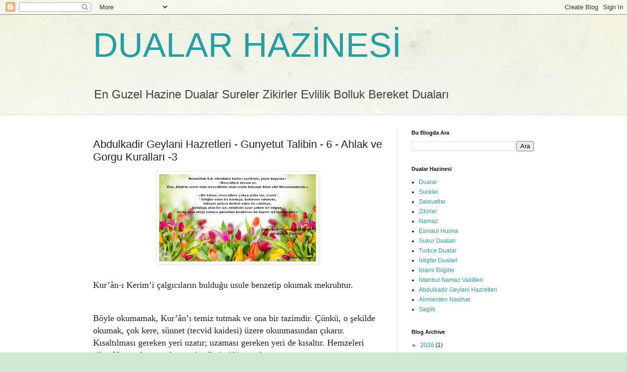

--- FILE ---
content_type: text/html; charset=UTF-8
request_url: http://www.dualarhazinesi.com/2015/10/abdulkadir-geylani-hazretleri-gunyetut_4.html
body_size: 35454
content:
<!DOCTYPE html>
<html class='v2' dir='ltr' lang='tr'>
<head>
<link href='https://www.blogger.com/static/v1/widgets/335934321-css_bundle_v2.css' rel='stylesheet' type='text/css'/>
<meta content='width=1100' name='viewport'/>
<meta content='text/html; charset=UTF-8' http-equiv='Content-Type'/>
<meta content='blogger' name='generator'/>
<link href='http://www.dualarhazinesi.com/favicon.ico' rel='icon' type='image/x-icon'/>
<link href='http://www.dualarhazinesi.com/2015/10/abdulkadir-geylani-hazretleri-gunyetut_4.html' rel='canonical'/>
<link rel="alternate" type="application/atom+xml" title="DUALAR HAZİNESİ  - Atom" href="http://www.dualarhazinesi.com/feeds/posts/default" />
<link rel="alternate" type="application/rss+xml" title="DUALAR HAZİNESİ  - RSS" href="http://www.dualarhazinesi.com/feeds/posts/default?alt=rss" />
<link rel="service.post" type="application/atom+xml" title="DUALAR HAZİNESİ  - Atom" href="https://www.blogger.com/feeds/5278659291259654522/posts/default" />

<link rel="alternate" type="application/atom+xml" title="DUALAR HAZİNESİ  - Atom" href="http://www.dualarhazinesi.com/feeds/8152184884237256365/comments/default" />
<!--Can't find substitution for tag [blog.ieCssRetrofitLinks]-->
<link href='https://blogger.googleusercontent.com/img/b/R29vZ2xl/AVvXsEgOi6MpKou7iInPs9mql9zqSQi-tswnzK5NIJJE0VmkI5Yy40LZWgSc7hbpVKK41xV2EzEUIsabOcxIq9_wH0Qpwmid2LjSaFE6vbRCQAc8b13nfIk-bI10oaiwDOD6dXG4hpnW-ZDPLEDn/s320/gunyetut-talibin-mescid.jpg' rel='image_src'/>
<meta content='Abdulkadir Geylani Hazretleri Gunyetut Talibin  6 Ahlak ve Gorgu Kuralları' name='description'/>
<meta content='http://www.dualarhazinesi.com/2015/10/abdulkadir-geylani-hazretleri-gunyetut_4.html' property='og:url'/>
<meta content='Abdulkadir Geylani Hazretleri - Gunyetut Talibin - 6 - Ahlak ve Gorgu Kuralları -3' property='og:title'/>
<meta content='Abdulkadir Geylani Hazretleri Gunyetut Talibin  6 Ahlak ve Gorgu Kuralları' property='og:description'/>
<meta content='https://blogger.googleusercontent.com/img/b/R29vZ2xl/AVvXsEgOi6MpKou7iInPs9mql9zqSQi-tswnzK5NIJJE0VmkI5Yy40LZWgSc7hbpVKK41xV2EzEUIsabOcxIq9_wH0Qpwmid2LjSaFE6vbRCQAc8b13nfIk-bI10oaiwDOD6dXG4hpnW-ZDPLEDn/w1200-h630-p-k-no-nu/gunyetut-talibin-mescid.jpg' property='og:image'/>
<title>DUALAR HAZİNESİ : Abdulkadir Geylani Hazretleri - Gunyetut Talibin - 6 - Ahlak ve Gorgu Kuralları -3</title>
<style id='page-skin-1' type='text/css'><!--
/*
-----------------------------------------------
Blogger Template Style
Name:     Simple
Designer: Blogger
URL:      www.blogger.com
----------------------------------------------- */
/* Content
----------------------------------------------- */
body {
font: normal normal 12px Arial, Tahoma, Helvetica, FreeSans, sans-serif;
color: #222222;
background: #cfe7d1 url(//themes.googleusercontent.com/image?id=1x_TqXo6-7t6y2ZiuOyQ2Bk6Zod9CTtyKYtRui0IeQJe6hVlJcQiXYG2xQGkxKvl6iZMJ) repeat fixed top center /* Credit: gaffera (https://www.istockphoto.com/googleimages.php?id=4072573&amp;platform=blogger) */;
padding: 0 0 0 0;
background-attachment: scroll;
}
html body .content-outer {
min-width: 0;
max-width: 100%;
width: 100%;
}
h2 {
font-size: 22px;
}
a:link {
text-decoration:none;
color: #249fa3;
}
a:visited {
text-decoration:none;
color: #7c93a1;
}
a:hover {
text-decoration:underline;
color: #5dc2c0;
}
.body-fauxcolumn-outer .fauxcolumn-inner {
background: transparent url(https://resources.blogblog.com/blogblog/data/1kt/simple/body_gradient_tile_light.png) repeat scroll top left;
_background-image: none;
}
.body-fauxcolumn-outer .cap-top {
position: absolute;
z-index: 1;
height: 400px;
width: 100%;
}
.body-fauxcolumn-outer .cap-top .cap-left {
width: 100%;
background: transparent url(https://resources.blogblog.com/blogblog/data/1kt/simple/gradients_light.png) repeat-x scroll top left;
_background-image: none;
}
.content-outer {
-moz-box-shadow: 0 0 0 rgba(0, 0, 0, .15);
-webkit-box-shadow: 0 0 0 rgba(0, 0, 0, .15);
-goog-ms-box-shadow: 0 0 0 #333333;
box-shadow: 0 0 0 rgba(0, 0, 0, .15);
margin-bottom: 1px;
}
.content-inner {
padding: 0 0;
}
.main-outer, .footer-outer {
background-color: #ffffff;
}
/* Header
----------------------------------------------- */
.header-outer {
background: transparent none repeat-x scroll 0 -400px;
_background-image: none;
}
.Header h1 {
font: normal normal 70px Arial, Tahoma, Helvetica, FreeSans, sans-serif;
color: #249fa3;
text-shadow: 0 0 0 rgba(0, 0, 0, .2);
}
.Header h1 a {
color: #249fa3;
}
.Header .description {
font-size: 200%;
color: #444444;
}
.header-inner .Header .titlewrapper {
padding: 22px 30px;
}
.header-inner .Header .descriptionwrapper {
padding: 0 30px;
}
/* Tabs
----------------------------------------------- */
.tabs-inner .section:first-child {
border-top: 0 solid #dddddd;
}
.tabs-inner .section:first-child ul {
margin-top: -0;
border-top: 0 solid #dddddd;
border-left: 0 solid #dddddd;
border-right: 0 solid #dddddd;
}
.tabs-inner .widget ul {
background: transparent none repeat-x scroll 0 -800px;
_background-image: none;
border-bottom: 0 solid #dddddd;
margin-top: 0;
margin-left: -0;
margin-right: -0;
}
.tabs-inner .widget li a {
display: inline-block;
padding: .6em 1em;
font: normal normal 20px Arial, Tahoma, Helvetica, FreeSans, sans-serif;
color: #00818b;
border-left: 0 solid #ffffff;
border-right: 0 solid #dddddd;
}
.tabs-inner .widget li:first-child a {
border-left: none;
}
.tabs-inner .widget li.selected a, .tabs-inner .widget li a:hover {
color: #444444;
background-color: transparent;
text-decoration: none;
}
/* Columns
----------------------------------------------- */
.main-outer {
border-top: 1px solid #dddddd;
}
.fauxcolumn-left-outer .fauxcolumn-inner {
border-right: 1px solid #dddddd;
}
.fauxcolumn-right-outer .fauxcolumn-inner {
border-left: 1px solid #dddddd;
}
/* Headings
----------------------------------------------- */
div.widget > h2,
div.widget h2.title {
margin: 0 0 1em 0;
font: normal bold 11px Arial, Tahoma, Helvetica, FreeSans, sans-serif;
color: #000000;
}
/* Widgets
----------------------------------------------- */
.widget .zippy {
color: #999999;
text-shadow: 2px 2px 1px rgba(0, 0, 0, .1);
}
.widget .popular-posts ul {
list-style: none;
}
/* Posts
----------------------------------------------- */
h2.date-header {
font: normal bold 11px Arial, Tahoma, Helvetica, FreeSans, sans-serif;
}
.date-header span {
background-color: transparent;
color: #222222;
padding: inherit;
letter-spacing: inherit;
margin: inherit;
}
.main-inner {
padding-top: 30px;
padding-bottom: 30px;
}
.main-inner .column-center-inner {
padding: 0 15px;
}
.main-inner .column-center-inner .section {
margin: 0 15px;
}
.post {
margin: 0 0 25px 0;
}
h3.post-title, .comments h4 {
font: normal normal 22px Arial, Tahoma, Helvetica, FreeSans, sans-serif;
margin: .75em 0 0;
}
.post-body {
font-size: 110%;
line-height: 1.4;
position: relative;
}
.post-body img, .post-body .tr-caption-container, .Profile img, .Image img,
.BlogList .item-thumbnail img {
padding: 2px;
background: #ffffff;
border: 1px solid #eeeeee;
-moz-box-shadow: 1px 1px 5px rgba(0, 0, 0, .1);
-webkit-box-shadow: 1px 1px 5px rgba(0, 0, 0, .1);
box-shadow: 1px 1px 5px rgba(0, 0, 0, .1);
}
.post-body img, .post-body .tr-caption-container {
padding: 5px;
}
.post-body .tr-caption-container {
color: #222222;
}
.post-body .tr-caption-container img {
padding: 0;
background: transparent;
border: none;
-moz-box-shadow: 0 0 0 rgba(0, 0, 0, .1);
-webkit-box-shadow: 0 0 0 rgba(0, 0, 0, .1);
box-shadow: 0 0 0 rgba(0, 0, 0, .1);
}
.post-header {
margin: 0 0 1.5em;
line-height: 1.6;
font-size: 90%;
}
.post-footer {
margin: 20px -2px 0;
padding: 5px 10px;
color: #666666;
background-color: #f9f9f9;
border-bottom: 1px solid #eeeeee;
line-height: 1.6;
font-size: 90%;
}
#comments .comment-author {
padding-top: 1.5em;
border-top: 1px solid #dddddd;
background-position: 0 1.5em;
}
#comments .comment-author:first-child {
padding-top: 0;
border-top: none;
}
.avatar-image-container {
margin: .2em 0 0;
}
#comments .avatar-image-container img {
border: 1px solid #eeeeee;
}
/* Comments
----------------------------------------------- */
.comments .comments-content .icon.blog-author {
background-repeat: no-repeat;
background-image: url([data-uri]);
}
.comments .comments-content .loadmore a {
border-top: 1px solid #999999;
border-bottom: 1px solid #999999;
}
.comments .comment-thread.inline-thread {
background-color: #f9f9f9;
}
.comments .continue {
border-top: 2px solid #999999;
}
/* Accents
---------------------------------------------- */
.section-columns td.columns-cell {
border-left: 1px solid #dddddd;
}
.blog-pager {
background: transparent none no-repeat scroll top center;
}
.blog-pager-older-link, .home-link,
.blog-pager-newer-link {
background-color: #ffffff;
padding: 5px;
}
.footer-outer {
border-top: 0 dashed #bbbbbb;
}
/* Mobile
----------------------------------------------- */
body.mobile  {
background-size: auto;
}
.mobile .body-fauxcolumn-outer {
background: transparent none repeat scroll top left;
}
.mobile .body-fauxcolumn-outer .cap-top {
background-size: 100% auto;
}
.mobile .content-outer {
-webkit-box-shadow: 0 0 3px rgba(0, 0, 0, .15);
box-shadow: 0 0 3px rgba(0, 0, 0, .15);
}
.mobile .tabs-inner .widget ul {
margin-left: 0;
margin-right: 0;
}
.mobile .post {
margin: 0;
}
.mobile .main-inner .column-center-inner .section {
margin: 0;
}
.mobile .date-header span {
padding: 0.1em 10px;
margin: 0 -10px;
}
.mobile h3.post-title {
margin: 0;
}
.mobile .blog-pager {
background: transparent none no-repeat scroll top center;
}
.mobile .footer-outer {
border-top: none;
}
.mobile .main-inner, .mobile .footer-inner {
background-color: #ffffff;
}
.mobile-index-contents {
color: #222222;
}
.mobile-link-button {
background-color: #249fa3;
}
.mobile-link-button a:link, .mobile-link-button a:visited {
color: #ffffff;
}
.mobile .tabs-inner .section:first-child {
border-top: none;
}
.mobile .tabs-inner .PageList .widget-content {
background-color: transparent;
color: #444444;
border-top: 0 solid #dddddd;
border-bottom: 0 solid #dddddd;
}
.mobile .tabs-inner .PageList .widget-content .pagelist-arrow {
border-left: 1px solid #dddddd;
}

--></style>
<style id='template-skin-1' type='text/css'><!--
body {
min-width: 960px;
}
.content-outer, .content-fauxcolumn-outer, .region-inner {
min-width: 960px;
max-width: 960px;
_width: 960px;
}
.main-inner .columns {
padding-left: 0;
padding-right: 310px;
}
.main-inner .fauxcolumn-center-outer {
left: 0;
right: 310px;
/* IE6 does not respect left and right together */
_width: expression(this.parentNode.offsetWidth -
parseInt("0") -
parseInt("310px") + 'px');
}
.main-inner .fauxcolumn-left-outer {
width: 0;
}
.main-inner .fauxcolumn-right-outer {
width: 310px;
}
.main-inner .column-left-outer {
width: 0;
right: 100%;
margin-left: -0;
}
.main-inner .column-right-outer {
width: 310px;
margin-right: -310px;
}
#layout {
min-width: 0;
}
#layout .content-outer {
min-width: 0;
width: 800px;
}
#layout .region-inner {
min-width: 0;
width: auto;
}
body#layout div.add_widget {
padding: 8px;
}
body#layout div.add_widget a {
margin-left: 32px;
}
--></style>
<style>
    body {background-image:url(\/\/themes.googleusercontent.com\/image?id=1x_TqXo6-7t6y2ZiuOyQ2Bk6Zod9CTtyKYtRui0IeQJe6hVlJcQiXYG2xQGkxKvl6iZMJ);}
    
@media (max-width: 200px) { body {background-image:url(\/\/themes.googleusercontent.com\/image?id=1x_TqXo6-7t6y2ZiuOyQ2Bk6Zod9CTtyKYtRui0IeQJe6hVlJcQiXYG2xQGkxKvl6iZMJ&options=w200);}}
@media (max-width: 400px) and (min-width: 201px) { body {background-image:url(\/\/themes.googleusercontent.com\/image?id=1x_TqXo6-7t6y2ZiuOyQ2Bk6Zod9CTtyKYtRui0IeQJe6hVlJcQiXYG2xQGkxKvl6iZMJ&options=w400);}}
@media (max-width: 800px) and (min-width: 401px) { body {background-image:url(\/\/themes.googleusercontent.com\/image?id=1x_TqXo6-7t6y2ZiuOyQ2Bk6Zod9CTtyKYtRui0IeQJe6hVlJcQiXYG2xQGkxKvl6iZMJ&options=w800);}}
@media (max-width: 1200px) and (min-width: 801px) { body {background-image:url(\/\/themes.googleusercontent.com\/image?id=1x_TqXo6-7t6y2ZiuOyQ2Bk6Zod9CTtyKYtRui0IeQJe6hVlJcQiXYG2xQGkxKvl6iZMJ&options=w1200);}}
/* Last tag covers anything over one higher than the previous max-size cap. */
@media (min-width: 1201px) { body {background-image:url(\/\/themes.googleusercontent.com\/image?id=1x_TqXo6-7t6y2ZiuOyQ2Bk6Zod9CTtyKYtRui0IeQJe6hVlJcQiXYG2xQGkxKvl6iZMJ&options=w1600);}}
  </style>
<link href='https://www.blogger.com/dyn-css/authorization.css?targetBlogID=5278659291259654522&amp;zx=94753c7d-f525-4c5f-84d6-e4d21ab8ad1d' media='none' onload='if(media!=&#39;all&#39;)media=&#39;all&#39;' rel='stylesheet'/><noscript><link href='https://www.blogger.com/dyn-css/authorization.css?targetBlogID=5278659291259654522&amp;zx=94753c7d-f525-4c5f-84d6-e4d21ab8ad1d' rel='stylesheet'/></noscript>
<meta name='google-adsense-platform-account' content='ca-host-pub-1556223355139109'/>
<meta name='google-adsense-platform-domain' content='blogspot.com'/>

<script async src="https://pagead2.googlesyndication.com/pagead/js/adsbygoogle.js?client=ca-pub-4402650006010756&host=ca-host-pub-1556223355139109" crossorigin="anonymous"></script>

<!-- data-ad-client=ca-pub-4402650006010756 -->

</head>
<body class='loading variant-wide'>
<div class='navbar section' id='navbar' name='Navbar'><div class='widget Navbar' data-version='1' id='Navbar1'><script type="text/javascript">
    function setAttributeOnload(object, attribute, val) {
      if(window.addEventListener) {
        window.addEventListener('load',
          function(){ object[attribute] = val; }, false);
      } else {
        window.attachEvent('onload', function(){ object[attribute] = val; });
      }
    }
  </script>
<div id="navbar-iframe-container"></div>
<script type="text/javascript" src="https://apis.google.com/js/platform.js"></script>
<script type="text/javascript">
      gapi.load("gapi.iframes:gapi.iframes.style.bubble", function() {
        if (gapi.iframes && gapi.iframes.getContext) {
          gapi.iframes.getContext().openChild({
              url: 'https://www.blogger.com/navbar/5278659291259654522?po\x3d8152184884237256365\x26origin\x3dhttp://www.dualarhazinesi.com',
              where: document.getElementById("navbar-iframe-container"),
              id: "navbar-iframe"
          });
        }
      });
    </script><script type="text/javascript">
(function() {
var script = document.createElement('script');
script.type = 'text/javascript';
script.src = '//pagead2.googlesyndication.com/pagead/js/google_top_exp.js';
var head = document.getElementsByTagName('head')[0];
if (head) {
head.appendChild(script);
}})();
</script>
</div></div>
<div class='body-fauxcolumns'>
<div class='fauxcolumn-outer body-fauxcolumn-outer'>
<div class='cap-top'>
<div class='cap-left'></div>
<div class='cap-right'></div>
</div>
<div class='fauxborder-left'>
<div class='fauxborder-right'></div>
<div class='fauxcolumn-inner'>
</div>
</div>
<div class='cap-bottom'>
<div class='cap-left'></div>
<div class='cap-right'></div>
</div>
</div>
</div>
<div class='content'>
<div class='content-fauxcolumns'>
<div class='fauxcolumn-outer content-fauxcolumn-outer'>
<div class='cap-top'>
<div class='cap-left'></div>
<div class='cap-right'></div>
</div>
<div class='fauxborder-left'>
<div class='fauxborder-right'></div>
<div class='fauxcolumn-inner'>
</div>
</div>
<div class='cap-bottom'>
<div class='cap-left'></div>
<div class='cap-right'></div>
</div>
</div>
</div>
<div class='content-outer'>
<div class='content-cap-top cap-top'>
<div class='cap-left'></div>
<div class='cap-right'></div>
</div>
<div class='fauxborder-left content-fauxborder-left'>
<div class='fauxborder-right content-fauxborder-right'></div>
<div class='content-inner'>
<header>
<div class='header-outer'>
<div class='header-cap-top cap-top'>
<div class='cap-left'></div>
<div class='cap-right'></div>
</div>
<div class='fauxborder-left header-fauxborder-left'>
<div class='fauxborder-right header-fauxborder-right'></div>
<div class='region-inner header-inner'>
<div class='header section' id='header' name='Başlık'><div class='widget Header' data-version='1' id='Header1'>
<div id='header-inner'>
<div class='titlewrapper'>
<h1 class='title'>
<a href='http://www.dualarhazinesi.com/'>
DUALAR HAZİNESİ 
</a>
</h1>
</div>
<div class='descriptionwrapper'>
<p class='description'><span>En Guzel Hazine Dualar Sureler Zikirler Evlilik Bolluk Bereket Duaları </span></p>
</div>
</div>
</div></div>
</div>
</div>
<div class='header-cap-bottom cap-bottom'>
<div class='cap-left'></div>
<div class='cap-right'></div>
</div>
</div>
</header>
<div class='tabs-outer'>
<div class='tabs-cap-top cap-top'>
<div class='cap-left'></div>
<div class='cap-right'></div>
</div>
<div class='fauxborder-left tabs-fauxborder-left'>
<div class='fauxborder-right tabs-fauxborder-right'></div>
<div class='region-inner tabs-inner'>
<div class='tabs no-items section' id='crosscol' name='Çapraz Sütun'></div>
<div class='tabs no-items section' id='crosscol-overflow' name='Cross-Column 2'></div>
</div>
</div>
<div class='tabs-cap-bottom cap-bottom'>
<div class='cap-left'></div>
<div class='cap-right'></div>
</div>
</div>
<div class='main-outer'>
<div class='main-cap-top cap-top'>
<div class='cap-left'></div>
<div class='cap-right'></div>
</div>
<div class='fauxborder-left main-fauxborder-left'>
<div class='fauxborder-right main-fauxborder-right'></div>
<div class='region-inner main-inner'>
<div class='columns fauxcolumns'>
<div class='fauxcolumn-outer fauxcolumn-center-outer'>
<div class='cap-top'>
<div class='cap-left'></div>
<div class='cap-right'></div>
</div>
<div class='fauxborder-left'>
<div class='fauxborder-right'></div>
<div class='fauxcolumn-inner'>
</div>
</div>
<div class='cap-bottom'>
<div class='cap-left'></div>
<div class='cap-right'></div>
</div>
</div>
<div class='fauxcolumn-outer fauxcolumn-left-outer'>
<div class='cap-top'>
<div class='cap-left'></div>
<div class='cap-right'></div>
</div>
<div class='fauxborder-left'>
<div class='fauxborder-right'></div>
<div class='fauxcolumn-inner'>
</div>
</div>
<div class='cap-bottom'>
<div class='cap-left'></div>
<div class='cap-right'></div>
</div>
</div>
<div class='fauxcolumn-outer fauxcolumn-right-outer'>
<div class='cap-top'>
<div class='cap-left'></div>
<div class='cap-right'></div>
</div>
<div class='fauxborder-left'>
<div class='fauxborder-right'></div>
<div class='fauxcolumn-inner'>
</div>
</div>
<div class='cap-bottom'>
<div class='cap-left'></div>
<div class='cap-right'></div>
</div>
</div>
<!-- corrects IE6 width calculation -->
<div class='columns-inner'>
<div class='column-center-outer'>
<div class='column-center-inner'>
<div class='main section' id='main' name='Ana'><div class='widget Blog' data-version='1' id='Blog1'>
<div class='blog-posts hfeed'>

          <div class="date-outer">
        

          <div class="date-posts">
        
<div class='post-outer'>
<div class='post hentry uncustomized-post-template' itemprop='blogPost' itemscope='itemscope' itemtype='http://schema.org/BlogPosting'>
<meta content='https://blogger.googleusercontent.com/img/b/R29vZ2xl/AVvXsEgOi6MpKou7iInPs9mql9zqSQi-tswnzK5NIJJE0VmkI5Yy40LZWgSc7hbpVKK41xV2EzEUIsabOcxIq9_wH0Qpwmid2LjSaFE6vbRCQAc8b13nfIk-bI10oaiwDOD6dXG4hpnW-ZDPLEDn/s320/gunyetut-talibin-mescid.jpg' itemprop='image_url'/>
<meta content='5278659291259654522' itemprop='blogId'/>
<meta content='8152184884237256365' itemprop='postId'/>
<a name='8152184884237256365'></a>
<h3 class='post-title entry-title' itemprop='name'>
Abdulkadir Geylani Hazretleri - Gunyetut Talibin - 6 - Ahlak ve Gorgu Kuralları -3
</h3>
<div class='post-header'>
<div class='post-header-line-1'></div>
</div>
<div class='post-body entry-content' id='post-body-8152184884237256365' itemprop='articleBody'>
<div class="separator" style="clear: both; text-align: center;">
<a href="https://blogger.googleusercontent.com/img/b/R29vZ2xl/AVvXsEgOi6MpKou7iInPs9mql9zqSQi-tswnzK5NIJJE0VmkI5Yy40LZWgSc7hbpVKK41xV2EzEUIsabOcxIq9_wH0Qpwmid2LjSaFE6vbRCQAc8b13nfIk-bI10oaiwDOD6dXG4hpnW-ZDPLEDn/s1600/gunyetut-talibin-mescid.jpg" imageanchor="1" style="margin-left: 1em; margin-right: 1em;"><img border="0" height="178" src="https://blogger.googleusercontent.com/img/b/R29vZ2xl/AVvXsEgOi6MpKou7iInPs9mql9zqSQi-tswnzK5NIJJE0VmkI5Yy40LZWgSc7hbpVKK41xV2EzEUIsabOcxIq9_wH0Qpwmid2LjSaFE6vbRCQAc8b13nfIk-bI10oaiwDOD6dXG4hpnW-ZDPLEDn/s320/gunyetut-talibin-mescid.jpg" width="320" /></a></div>
<div class="separator" style="clear: both; text-align: left;">
<span style="font-family: &quot;times&quot; , &quot;times new roman&quot; , serif; font-size: large;"><br /></span></div>
<div class="separator" style="clear: both;">
<span style="font-family: &quot;times&quot; , &quot;times new roman&quot; , serif; font-size: large;">Kur&#8217;ân-ı Kerim&#8217;i çalgıcıların bulduğu usule benzetip okumak mekruhtur.&nbsp;</span></div>
<a name="more"></a><br />
<div class="separator" style="clear: both;">
<span style="font-family: &quot;times&quot; , &quot;times new roman&quot; , serif; font-size: large;"><br /></span></div>
<div class="separator" style="clear: both;">
<span style="font-family: &quot;times&quot; , &quot;times new roman&quot; , serif; font-size: large;">Böyle okumamak, Kur&#8217;ân&#8217;ı temiz tutmak ve ona bir tazimdir. Çünkü, o şekilde okumak, çok kere, sünnet (tecvid kaidesi) üzere okunmasından çıkarır. Kısaltılması gereken yeri uzatır; uzaması gereken yeri de kısaltır. Hemzeleri siler. Uzatmaları yapılamaz, harflerin idğamı olmaz.</span></div>
<div class="separator" style="clear: both;">
<br /></div>
<div class="separator" style="clear: both;">
<span style="font-family: &quot;times&quot; , &quot;times new roman&quot; , serif; font-size: large;">Halbuki : Kur&#8217;an okumanın ve dinlemenin vergisi, Allah korkusudur. Onun vaaz kısımlarını dinleyince öğüt almaktır. Misalleri, delilleri, isbatları ile ibret almaktır. Yüce Allah&#8217;ın vaadine de heveslenmektir. Ne var ki, bütün bunlar, tatlı dinleme sonunda akar gider. Anlattığımız mânâ şu âyet-i kerimede daha açık belirtilmiştir :</span></div>
<div class="separator" style="clear: both;">
<br /></div>
<div class="separator" style="clear: both;">
<span style="font-family: &quot;times&quot; , &quot;times new roman&quot; , serif; font-size: large;">&#8212; &#171;Müminler, o kimselerdir ki : Allah adı anıldığı zaman kalbleri ürperir. Allah&#8217;ın âyetleri kendilerine okunduğu zaman, imanları artar. Onlar, Rablarına tevekkül ederler.&#187; (8/2)</span></div>
<div class="separator" style="clear: both;">
<br /></div>
<div class="separator" style="clear: both;">
<span style="font-family: &quot;times&quot; , &quot;times new roman&quot; , serif; font-size: large;">Allah-ü Taâlâ, bir başka âyet-i kerimede ise, şöyle buyurdu :</span></div>
<div class="separator" style="clear: both;">
<br /></div>
<div class="separator" style="clear: both;">
<span style="font-family: &quot;times&quot; , &quot;times new roman&quot; , serif; font-size: large;">&#8212; &#171;Onlar, Kıır&#8217;an&#8217;dan gereği gibi düşünüp ibret almayacaklar mı?.&#187; ' (4/82)</span></div>
<div class="separator" style="clear: both;">
<br /></div>
<div class="separator" style="clear: both;">
<span style="font-family: &quot;times&quot; , &quot;times new roman&quot; , serif; font-size: large;">Şu da, aynı mânâda gelen bir başka âyet-i kerime :</span></div>
<div class="separator" style="clear: both;">
<br /></div>
<div class="separator" style="clear: both;">
<span style="font-family: &quot;times&quot; , &quot;times new roman&quot; , serif; font-size: large;">&#8212; &#171;Kur&#8217;an âyetlerini iyice düşünsünler..&#187; (38/29) Burada, şu âyet-i kerimeyi de anlatmak yerinde olur :</span></div>
<div class="separator" style="clear: both;">
<br /></div>
<div class="separator" style="clear: both;">
<span style="font-family: &quot;times&quot; , &quot;times new roman&quot; , serif; font-size: large;">&#8212; &#171;Onları, Resule indirileni dinlerken gözlerinden yaş akar görürsün. Zira, gerçeği anlamışlardır.</span></div>
<div class="separator" style="clear: both;">
<br /></div>
<div class="separator" style="clear: both;">
<span style="font-family: &quot;times&quot; , &quot;times new roman&quot; , serif; font-size: large;">Derler ki:</span></div>
<div class="separator" style="clear: both;">
<br /></div>
<div class="separator" style="clear: both;">
<span style="font-family: &quot;times&quot; , &quot;times new roman&quot; , serif; font-size: large;">&#8212; Rabbimiz inandık; bizi şahidlcrden yaz.&#187; (5/83)</span></div>
<div class="separator" style="clear: both;">
<br /></div>
<div class="separator" style="clear: both;">
<span style="font-family: &quot;times&quot; , &quot;times new roman&quot; , serif; font-size: large;">İşte, musiki usulüne göre okumak, Kur&#8217;an&#8217;m anlatılan mânâsım anlamaya bir engeldir. Mekruh olmasının sebebi de budur.</span></div>
<div class="separator" style="clear: both;">
<span style="font-family: &quot;times&quot; , &quot;times new roman&quot; , serif; font-size: large;"><br /></span></div>
<div class="separator" style="clear: both;">
<span style="font-family: &quot;times&quot; , &quot;times new roman&quot; , serif; font-size: large;"><b>GÖK GÜRÜLTÜSÜ VE ŞİMŞEK ÇAKMASI&nbsp;</b></span></div>
<div class="separator" style="clear: both;">
<br /></div>
<div class="separator" style="clear: both;">
<span style="font-family: &quot;times&quot; , &quot;times new roman&quot; , serif; font-size: large;">Gök gürlediği, şimşek çaktığı zaman şu duâ okunmalıdır :</span></div>
<div class="separator" style="clear: both;">
<br /></div>
<div class="separator" style="clear: both;">
<span style="font-family: &quot;times&quot; , &quot;times new roman&quot; , serif; font-size: large;"></span></div>
<div class="separator" style="clear: both;">
<span style="font-family: &quot;times&quot; , &quot;times new roman&quot; , serif; font-size: large;">&#8212; Allahım, bizi gazabınla helak etme; gazabınla öldürme, önceden bize afiyet ver.</span></div>
<div class="separator" style="clear: both;">
<br /></div>
<div class="separator" style="clear: both;">
<span style="font-family: &quot;times&quot; , &quot;times new roman&quot; , serif; font-size: large;"><b>FIRTINA&nbsp;</b></span></div>
<div class="separator" style="clear: both;">
<br /></div>
<div class="separator" style="clear: both;">
<span style="font-family: &quot;times&quot; , &quot;times new roman&quot; , serif; font-size: large;">Fırtına estiği zaman, şu duâ okunmalıdır :</span></div>
<div class="separator" style="clear: both;">
<br /></div>
<div class="separator" style="clear: both;">
<span style="font-family: &quot;times&quot; , &quot;times new roman&quot; , serif; font-size: large;">&#8212; Allahım, senden bunun hayrını diliyorum. Bununla gönderdiğin şeyin de hayrını diliyorum.</span></div>
<div class="separator" style="clear: both;">
<br /></div>
<div class="separator" style="clear: both;">
<span style="font-family: &quot;times&quot; , &quot;times new roman&quot; , serif; font-size: large;">Onun şerrinden sana sığınırım. Onunla gönderdiğin şeyin şerrinden de sana sığınırım.</span></div>
<div class="separator" style="clear: both;">
<span style="font-family: &quot;times&quot; , &quot;times new roman&quot; , serif; font-size: large;"></span></div>
<div class="separator" style="clear: both;">
<br /></div>
<div class="separator" style="clear: both;">
<span style="font-family: &quot;times&quot; , &quot;times new roman&quot; , serif; font-size: large;"><b>&nbsp;HAMİLELİK&nbsp;</b></span></div>
<div class="separator" style="clear: both;">
<br /></div>
<div class="separator" style="clear: both;">
<span style="font-family: &quot;times&quot; , &quot;times new roman&quot; , serif; font-size: large;">Bir kadında, hamile kaldığı emaresi belirdiği zaman; yemesine içmesine dikkat etmelidir. Bilhassa, haram ve şüpheli şeylerden sakınmalıdır.. Ta ki : Çocuk, şeytan kendisine yol bulacak şekilde yaratılmaya..</span></div>
<div class="separator" style="clear: both;">
<br /></div>
<div class="separator" style="clear: both;">
<span style="font-family: &quot;times&quot; , &quot;times new roman&quot; , serif; font-size: large;">Daha uygunu, gerdek gecesi ve daha sonrası erkek kadın yemelerine ve içmelerine dikkat etmeleridir. Ta ki : Kendisi, kadını, kendilerinden olacak çocuk; dünyada şeytandan, âhirette ise cehennem azabından korunalar.</span></div>
<div class="separator" style="clear: both;">
<br /></div>
<div class="separator" style="clear: both;">
<span style="font-family: &quot;times&quot; , &quot;times new roman&quot; , serif; font-size: large;">&#8212; &#171;Kendilerinizi ve âile fertlerinizi cehennemden koruyunuz.&#187; (66/6)</span></div>
<div class="separator" style="clear: both;">
<br /></div>
<div class="separator" style="clear: both;">
<span style="font-family: &quot;times&quot; , &quot;times new roman&quot; , serif; font-size: large;">Anlatıldığı gibi yapıldığı takdirde; doğacak çocuk; yararlı, âna babasına iyilik eden, Rabbına itaatkâr olur..</span></div>
<div class="separator" style="clear: both;">
<br /></div>
<div class="separator" style="clear: both;">
<span style="font-family: &quot;times&quot; , &quot;times new roman&quot; , serif; font-size: large;">Bütün bunlar, yenilen şeylerin, helalinden temiz olması bereketi ile olmaktadır.</span></div>
<div class="separator" style="clear: both;">
<br /></div>
<div class="separator" style="clear: both;">
<span style="font-family: &quot;times&quot; , &quot;times new roman&quot; , serif; font-size: large;">Kadınla cinsî birleşme işi bittikten sonra; onun yanından ayrılmalı; üzerindeki bulaşıkları yıkamalıdır. Şayet, tekrar bir birleşme yapacak ise., bir abdest alır. Tekrar birleşme yapmayacak ise, gusül etmelidir. Yani : Boy abdesti almalıdır.</span></div>
<div class="separator" style="clear: both;">
<br /></div>
<div class="separator" style="clear: both;">
<span style="font-family: &quot;times&quot; , &quot;times new roman&quot; , serif; font-size: large;">Cünüb olarak uyumamalıdır; zira böyle bir şey mekruhtur.</span></div>
<div class="separator" style="clear: both;">
<br /></div>
<div class="separator" style="clear: both;">
<span style="font-family: &quot;times&quot; , &quot;times new roman&quot; , serif; font-size: large;">Resulüllah S.A. efendimizden gelen rivayet bu yoldadır. Meğerki, boy abdesti almasında bir güçlük buluna..</span></div>
<div class="separator" style="clear: both;">
<br /></div>
<div class="separator" style="clear: both;">
<span style="font-family: &quot;times&quot; , &quot;times new roman&quot; , serif; font-size: large;">Meselâ : Şiddetli soğuk, hamamın uzaklığı, suyun çok uzakta bulunması, korkulu bir durum..</span></div>
<div class="separator" style="clear: both;">
<br /></div>
<div class="separator" style="clear: both;">
<span style="font-family: &quot;times&quot; , &quot;times new roman&quot; , serif; font-size: large;">Anlatılan mahzurlar olduğu takdirde; onlar geçinceye kadar uyuyabilir.</span></div>
<div class="separator" style="clear: both;">
<br /></div>
<div class="separator" style="clear: both;">
<span style="font-family: &quot;times&quot; , &quot;times new roman&quot; , serif; font-size: large;">Kadını ile, birleşmesi sırasında kıbleye doğru dönmemelidir.</span></div>
<div class="separator" style="clear: both;">
<br /></div>
<div class="separator" style="clear: both;">
<span style="font-family: &quot;times&quot; , &quot;times new roman&quot; , serif; font-size: large;">O esnada başına bir şey örtmeli; kendisini gözlerden gizlemelidir. isterse, orada bulunanlar, henüz beşik çocuğu olsunlar..</span></div>
<div class="separator" style="clear: both;">
<br /></div>
<div class="separator" style="clear: both;">
<span style="font-family: &quot;times&quot; , &quot;times new roman&quot; , serif; font-size: large;">Resulüllah S.A. efendimiz şöyle buyurdu :</span></div>
<div class="separator" style="clear: both;">
<br /></div>
<div class="separator" style="clear: both;">
<span style="font-family: &quot;times&quot; , &quot;times new roman&quot; , serif; font-size: large;">&#8212; &#171;İçinizden biri, kadını ile birleşeceği zaman, kapansın.. Şayet örtünüp kapanmaz ise., melekler utanır çıkarlar; oraya şeytan gelir.</span></div>
<div class="separator" style="clear: both;">
<br /></div>
<div class="separator" style="clear: both;">
<span style="font-family: &quot;times&quot; , &quot;times new roman&quot; , serif; font-size: large;">Bu halle bir de çocukları olur ise., şeytan o çocuğa ortaktır.&#187;</span></div>
<div class="separator" style="clear: both;">
<br /></div>
<div class="separator" style="clear: both;">
<span style="font-family: &quot;times&quot; , &quot;times new roman&quot; , serif; font-size: large;"></span></div>
<div class="separator" style="clear: both;">
<span style="font-family: &quot;times&quot; , &quot;times new roman&quot; , serif; font-size: large;">Selef-i salihin zatlardan dahi, bu mânâda değişik görüşler gelmiştir. Şöyleki : Birleşme sırasında, besmele çekmez ise., şeytan da onunla beraber sokulur; kendisi nasıl yapıyorsa, şeytan da öyle yapar.</span></div>
<div class="separator" style="clear: both;">
<span style="font-family: &quot;times&quot; , &quot;times new roman&quot; , serif; font-size: large;"><br /></span></div>
<div class="separator" style="clear: both;">
<span style="font-family: &quot;times&quot; , &quot;times new roman&quot; , serif; font-size: large;"><b>ZEHİRLİ BÖCEKLERE EFSUN&nbsp;</b></span></div>
<div class="separator" style="clear: both;">
<br /></div>
<div class="separator" style="clear: both;">
<span style="font-family: &quot;times&quot; , &quot;times new roman&quot; , serif; font-size: large;">Zehirli böcekler için dahi, efsun yapılır; bu da caizdir. Meselâ :. Karınca, akrepler, yılanlar, pireler, sivrisinekler..</span></div>
<div class="separator" style="clear: both;">
<br /></div>
<div class="separator" style="clear: both;">
<span style="font-family: &quot;times&quot; , &quot;times new roman&quot; , serif; font-size: large;">Zira, Resulüllah S.A. efendimiz, her zehirli böcek için efsun edümesine izin verdi.</span></div>
<div class="separator" style="clear: both;">
<br /></div>
<div class="separator" style="clear: both;">
<span style="font-family: &quot;times&quot; , &quot;times new roman&quot; , serif; font-size: large;">Resulüllah S.A. efendimiz, şöyle buyurdu :</span></div>
<div class="separator" style="clear: both;">
<br /></div>
<div class="separator" style="clear: both;">
<span style="font-family: &quot;times&quot; , &quot;times new roman&quot; , serif; font-size: large;">&#8212; &#171;Bir kimse, akşamları üç kere şu duâyı okur ise., o gece kendisini akrep sokmaz :</span></div>
<div class="separator" style="clear: both;">
<br /></div>
<div class="separator" style="clear: both;">
<span style="font-family: &quot;times&quot; , &quot;times new roman&quot; , serif; font-size: large;">&#8212; Allah Nuh&#8217;a ve Nuh&#8217;un âline salât elesin..&#187;</span></div>
<div class="separator" style="clear: both;">
<br /></div>
<div class="separator" style="clear: both;">
<span style="font-family: &quot;times&quot; , &quot;times new roman&quot; , serif; font-size: large;">Resulüllah S.A. efendimzi, bir başka hadis-i şerifinde ise, şöyle buyurdu :</span></div>
<div class="separator" style="clear: both;">
<br /></div>
<div class="separator" style="clear: both;">
<span style="font-family: &quot;times&quot; , &quot;times new roman&quot; , serif; font-size: large;">&#8212; &#171;Bir kimse, akşamları üç kere şu duâyı okur ise, kendisine o gece zehirli böcekler dokunmaz :</span></div>
<div class="separator" style="clear: both;">
<br /></div>
<div class="separator" style="clear: both;">
<span style="font-family: &quot;times&quot; , &quot;times new roman&quot; , serif; font-size: large;">&#8212; Yarattıklarının tümünün şerrinden, Allah&#8217;ın tüm kelimelerinden her birine sığınırım.&#187;</span></div>
<div class="separator" style="clear: both;">
<br /></div>
<div class="separator" style="clear: both;">
<span style="font-family: &quot;times&quot; , &quot;times new roman&quot; , serif; font-size: large;">Efsun için okunan bu duâlarda, üflemek caizdir. Ancak, tükürmek mekruhtur.</span></div>
<div class="separator" style="clear: both;">
<span style="font-family: &quot;times&quot; , &quot;times new roman&quot; , serif; font-size: large;"></span></div>
<div class="separator" style="clear: both;">
<br /></div>
<div class="separator" style="clear: both;">
<span style="font-family: &quot;times&quot; , &quot;times new roman&quot; , serif; font-size: large;"><b>EFSUN&nbsp;</b></span></div>
<div class="separator" style="clear: both;">
<br /></div>
<div class="separator" style="clear: both;">
<span style="font-family: &quot;times&quot; , &quot;times new roman&quot; , serif; font-size: large;">Kur&#8217;an ile efsun yapmak dahi caizdir. Keza, Yüce Allah&#8217;ın güzel isimleri vesile edilerek dahi efsun yapmak caizdir. Zira, Kur&#8217;an&#8217;da şöyle anlatıldı :</span></div>
<div class="separator" style="clear: both;">
<span style="font-family: &quot;times&quot; , &quot;times new roman&quot; , serif; font-size: large;">&#8212; &#171;Kur&#8217;an&#8217;dan indirdiklerimiz, şifadır; müminlere rahmettir.&#187;</span></div>
<div class="separator" style="clear: both;">
<br /></div>
<div class="separator" style="clear: both;">
<span style="font-family: &quot;times&quot; , &quot;times new roman&quot; , serif; font-size: large;">&#8212; &#171;İndirdiğimiz bu kitap uğurlu mübarek bir kitaptır.&#187; (6/155) Resulüllah S.A. efendimiz dahi, bir hadis-i şerifinde şöyle buyurdu :</span></div>
<div class="separator" style="clear: both;">
<br /></div>
<div class="separator" style="clear: both;">
<span style="font-family: &quot;times&quot; , &quot;times new roman&quot; , serif; font-size: large;">&#8212; &#171;Özelliği bulunan duaları okuyarak, kendinizi efsunlayınız. Yani : Korumaya çalışınız. Kadere tesir edecek bir şey var ise., o da göz değmesidir.&#187;</span></div>
<div class="separator" style="clear: both;">
<br /></div>
<div class="separator" style="clear: both;">
<span style="font-family: &quot;times&quot; , &quot;times new roman&quot; , serif; font-size: large;"></span></div>
<div class="separator" style="clear: both;">
<span style="font-family: &quot;times&quot; , &quot;times new roman&quot; , serif; font-size: large;">Resulüllah S.A. efendimiz, bu mânâyı, Hazret-i Haşan ve Hazret-i Hüseyin için anlatmıştır. Allah onlardan razı olsun..</span></div>
<div class="separator" style="clear: both;">
<span style="font-family: &quot;times&quot; , &quot;times new roman&quot; , serif; font-size: large;"><b><br /></b></span></div>
<div class="separator" style="clear: both;">
<span style="font-family: &quot;times&quot; , &quot;times new roman&quot; , serif; font-size: large;"><b>KAN ALMA PARASI&nbsp;</b></span></div>
<div class="separator" style="clear: both;">
<br /></div>
<div class="separator" style="clear: both;">
<span style="font-family: &quot;times&quot; , &quot;times new roman&quot; , serif; font-size: large;">Hacamatcılıktan (kan alıcılıktan) alınan para mekruhtur. Zira, böyle bir şeyde düşüklük görülmüştür. Bu mânâda, Resulüllah S.A. efendimiz şöyle buyurdu :</span></div>
<div class="separator" style="clear: both;">
<br /></div>
<div class="separator" style="clear: both;">
<span style="font-family: &quot;times&quot; , &quot;times new roman&quot; , serif; font-size: large;">&#8212; &#171;Kan alıcılıktan elde edilen kazanç, habistir.</span></div>
<div class="separator" style="clear: both;">
<br /></div>
<div class="separator" style="clear: both;">
<span style="font-family: &quot;times&quot; , &quot;times new roman&quot; , serif; font-size: large;"></span></div>
<div class="separator" style="clear: both;">
<span style="font-family: &quot;times&quot; , &quot;times new roman&quot; , serif; font-size: large;">Arkadaşlarımızdan bazıları, bu yoldan gelen kazancı, haram saymışlardır. Çünkü : İmam-ı Ahmed&#8217;den gelen rivayet bu yoldadır. Allah rahmet eylesin.</span></div>
<div class="separator" style="clear: both;">
<span style="font-family: &quot;times&quot; , &quot;times new roman&quot; , serif; font-size: large;"><br /></span></div>
<div class="separator" style="clear: both;">
<span style="font-family: &quot;times&quot; , &quot;times new roman&quot; , serif; font-size: large;"><b>İLAÇLAR&nbsp;</b></span></div>
<div class="separator" style="clear: both;">
<br /></div>
<div class="separator" style="clear: both;">
<span style="font-family: &quot;times&quot; , &quot;times new roman&quot; , serif; font-size: large;">Bazı hastalıklara ilâç yapmak caizdir. Meselâ : Enseden, damardan kan aldırmak, dağlamak, çeşitli ilâçları içmek gibi..</span></div>
<div class="separator" style="clear: both;">
<br /></div>
<div class="separator" style="clear: both;">
<span style="font-family: &quot;times&quot; , &quot;times new roman&quot; , serif; font-size: large;">Damar kesmeyi, çeşitli yaraları açmayı, vücudun diğer kısımlarına geçme tehlikesi belirdiği zaman, o hastalıklı yeri kesmeyi de bu arada bir çare olarak sayabiliriz.</span></div>
<div class="separator" style="clear: both;">
<br /></div>
<div class="separator" style="clear: both;">
<span style="font-family: &quot;times&quot; , &quot;times new roman&quot; , serif; font-size: large;">Keza, basur illetinden dolayı ameliyatla alınacak kısım da bu arada bir çare sayılır.</span></div>
<div class="separator" style="clear: both;">
<br /></div>
<div class="separator" style="clear: both;">
<span style="font-family: &quot;times&quot; , &quot;times new roman&quot; , serif; font-size: large;">Hâsılı : Vücudun faydasına ne gibi çare var ise., onu yapmak caizdir.</span></div>
<div class="separator" style="clear: both;">
<br /></div>
<div class="separator" style="clear: both;">
<span style="font-family: &quot;times&quot; , &quot;times new roman&quot; , serif; font-size: large;">Resulüllah S.A. efendimiz, hastalık durumlarına, doktorlara danışırdı. Doktorlara şöyle buyururdu :</span></div>
<div class="separator" style="clear: both;">
<br /></div>
<div class="separator" style="clear: both;">
<span style="font-family: &quot;times&quot; , &quot;times new roman&quot; , serif; font-size: large;">&#8212; &#171;Sizin görüşünüz, ilâçtır.&#187;</span></div>
<div class="separator" style="clear: both;">
<br /></div>
<div class="separator" style="clear: both;">
<span style="font-family: &quot;times&quot; , &quot;times new roman&quot; , serif; font-size: large;">Şöyle sordular :</span></div>
<div class="separator" style="clear: both;">
<br /></div>
<div class="separator" style="clear: both;">
<span style="font-family: &quot;times&quot; , &quot;times new roman&quot; , serif; font-size: large;">&#8212; Ya Resulallah, tıpta hayır var mıdır?.</span></div>
<div class="separator" style="clear: both;">
<br /></div>
<div class="separator" style="clear: both;">
<span style="font-family: &quot;times&quot; , &quot;times new roman&quot; , serif; font-size: large;">Şöyle buyurdu :</span></div>
<div class="separator" style="clear: both;">
<br /></div>
<div class="separator" style="clear: both;">
<span style="font-family: &quot;times&quot; , &quot;times new roman&quot; , serif; font-size: large;">-&#8212; &#171;Derdi indiren, devasını da indirmiştir.&#187;</span></div>
<div class="separator" style="clear: both;">
<br /></div>
<div class="separator" style="clear: both;">
<span style="font-family: &quot;times&quot; , &quot;times new roman&quot; , serif; font-size: large;">İmam-ı Ahmed&#8217;e dağ yapmaktan sordular; şöyle dedi :</span></div>
<div class="separator" style="clear: both;">
<br /></div>
<div class="separator" style="clear: both;">
<span style="font-family: &quot;times&quot; , &quot;times new roman&quot; , serif; font-size: large;">&#8212; Araplar bunu yapıyorlar.</span></div>
<div class="separator" style="clear: both;">
<br /></div>
<div class="separator" style="clear: both;">
<span style="font-family: &quot;times&quot; , &quot;times new roman&quot; , serif; font-size: large;">Resulüllah S.A. efendimiz dağ yapmıştır. Keza, sahabenin dahi dağlama yaptığı rivayetler arasındadır.</span></div>
<div class="separator" style="clear: both;">
<br /></div>
<div class="separator" style="clear: both;">
<span style="font-family: &quot;times&quot; , &quot;times new roman&quot; , serif; font-size: large;">İmam-ı Ahmed&#8217;den gelen bir rivayette, İmran b. Husayn, ırkınisa hastalığı dolayısı ile, o hastalığa sebeb olan daman kesmiştir. (Oyluk bağından, tırnağa kadar uzanan damardaki hastalık..)</span></div>
<div class="separator" style="clear: both;">
<br /></div>
<div class="separator" style="clear: both;">
<span style="font-family: &quot;times&quot; , &quot;times new roman&quot; , serif; font-size: large;">Bir başka rivayette, ise.. ırkınisayı kesmenin mekruh olduğu, İmam-ı Ahmed tarafından anlatılmıştır.</span></div>
<div class="separator" style="clear: both;">
<br /></div>
<div class="separator" style="clear: both;">
<span style="font-family: &quot;times&quot; , &quot;times new roman&quot; , serif; font-size: large;">Zehir, (alkollü) şarap, cife, necis olan bir şeyle tedavi caiz değildir.</span></div>
<div class="separator" style="clear: both;">
<br /></div>
<div class="separator" style="clear: both;">
<span style="font-family: &quot;times&quot; , &quot;times new roman&quot; , serif; font-size: large;">Dişi eşek sütü ile de tedavi caiz değildir.</span></div>
<div class="separator" style="clear: both;">
<br /></div>
<div class="separator" style="clear: both;">
<span style="font-family: &quot;times&quot; , &quot;times new roman&quot; , serif; font-size: large;">Üstte anlatılan mânâlarda, Resulüllah S.A. efendimizin şu hadis-i şerifi vardır :</span></div>
<div class="separator" style="clear: both;">
<br /></div>
<div class="separator" style="clear: both;">
<span style="font-family: &quot;times&quot; , &quot;times new roman&quot; , serif; font-size: large;">&#8212; &#171;Haram olan şeylerde ümmetim için şifa yoktur.&#187;</span></div>
<div class="separator" style="clear: both;">
<br /></div>
<div class="separator" style="clear: both;">
<span style="font-family: &quot;times&quot; , &quot;times new roman&quot; , serif; font-size: large;">Zaruret olmadan, alttan şırınga (hukne) yapmak mekruhtur.</span></div>
<div class="separator" style="clear: both;">
<br /></div>
<div class="separator" style="clear: both;">
<span style="font-family: &quot;times&quot; , &quot;times new roman&quot; , serif; font-size: large;">Taundan, (koleradan) kaçmak caiz değildir.</span></div>
<div class="separator" style="clear: both;">
<br /></div>
<div class="separator" style="clear: both;">
<span style="font-family: &quot;times&quot; , &quot;times new roman&quot; , serif; font-size: large;"></span></div>
<div class="separator" style="clear: both;">
<span style="font-family: &quot;times&quot; , &quot;times new roman&quot; , serif; font-size: large;">Bir kimse, taun bulunan beldenin dışında ise, oraya girmemelidir; ta ki : Kendisini ölüme atanlardan olmaya..</span></div>
<div class="separator" style="clear: both;">
<span style="font-family: &quot;times&quot; , &quot;times new roman&quot; , serif; font-size: large;"><br /></span></div>
<div class="separator" style="clear: both;">
<span style="font-family: &quot;times&quot; , &quot;times new roman&quot; , serif; font-size: large;"><b>KADINLARLA YALNIZ KALMAK&nbsp;</b></span></div>
<div class="separator" style="clear: both;">
<br /></div>
<div class="separator" style="clear: both;">
<span style="font-family: &quot;times&quot; , &quot;times new roman&quot; , serif; font-size: large;">&nbsp;</span><span style="font-family: &quot;times&quot; , &quot;times new roman&quot; , serif; font-size: large;">Kendisine nikâhlanması caiz olan yabancı bir kadınla yalnız kalmak olmaz. Çünkü, Resulüllah S.A. efendimiz bunu yasak edip şöyle buyurmuştur :</span></div>
<div class="separator" style="clear: both;">
<br /></div>
<div class="separator" style="clear: both;">
<span style="font-family: &quot;times&quot; , &quot;times new roman&quot; , serif; font-size: large;">&#8212; &#171;O ikisinin üçüncüsü şeytan olur.&#187;</span></div>
<div class="separator" style="clear: both;">
<br /></div>
<div class="separator" style="clear: both;">
<span style="font-family: &quot;times&quot; , &quot;times new roman&quot; , serif; font-size: large;">Çünkü, böyle bir durumda; her ikisine de şeytan kötülük işlemeyi hoş gösterir.</span></div>
<div class="separator" style="clear: both;">
<br /></div>
<div class="separator" style="clear: both;">
<span style="font-family: &quot;times&quot; , &quot;times new roman&quot; , serif; font-size: large;">Bir mazeret olmadan, genç bir kadına bakılmaz.. Meselâ : Şahitlik, yahut hastalıktan dolayı bir ilaç için..</span></div>
<div class="separator" style="clear: both;">
<br /></div>
<div class="separator" style="clear: both;">
<span style="font-family: &quot;times&quot; , &quot;times new roman&quot; , serif; font-size: large;">Ancak, ihtiyar kocakarıya bakmakta bir sakınca yoktur. Çünkü, böyle bir şeyde fitne tehlikesi olmaz.</span></div>
<div class="separator" style="clear: both;">
<br /></div>
<div class="separator" style="clear: both;">
<span style="font-family: &quot;times&quot; , &quot;times new roman&quot; , serif; font-size: large;"></span></div>
<div class="separator" style="clear: both;">
<span style="font-family: &quot;times&quot; , &quot;times new roman&quot; , serif; font-size: large;">Tek örtü içinde, iki çıplak erkek; yine tek örtü için iki çıplak kadın yatmamalıdır. Çünkü, Resulüllah S.A. efendimiz, bunu da yasak etmiştir. Zira, sonunda, birbirinin avret mahalline bakmaya kadar giderler. Böyle bir şey de yasaktır. Kaldı ki : Daha başka türlü kötülüğü hoş gösterip işletmesi babında şeytana güven olmaz</span></div>
<div class="separator" style="clear: both;">
<span style="font-family: &quot;times&quot; , &quot;times new roman&quot; , serif; font-size: large;"><br /></span></div>
<div class="separator" style="clear: both;">
<span style="font-family: &quot;times&quot; , &quot;times new roman&quot; , serif; font-size: large;"><b>GÖZ DEĞMESİ&nbsp;</b></span></div>
<div class="separator" style="clear: both;">
<br /></div>
<div class="separator" style="clear: both;">
<br /></div>
<div class="separator" style="clear: both;">
<span style="font-family: &quot;times&quot; , &quot;times new roman&quot; , serif; font-size: large;">Gözü değen kimse, yüzünü, ellerini, dirseklerini, dizlerini, ayaklarının çevresini, örtüsünün içini bir kapta yıkar; sonra kime gözü değmiş ise., o hastanın üzerine döker.</span></div>
<div class="separator" style="clear: both;">
<br /></div>
<div class="separator" style="clear: both;">
<span style="font-family: &quot;times&quot; , &quot;times new roman&quot; , serif; font-size: large;">Üstte anlatılan mânâda bir rivayeti, Ebu Ümame b. Sehl b. Hanif r.a. anlatmıştır. Şöyle olmuş :</span></div>
<div class="separator" style="clear: both;">
<br /></div>
<div class="separator" style="clear: both;">
<span style="font-family: &quot;times&quot; , &quot;times new roman&quot; , serif; font-size: large;">Bir gün, kendisi yıkamyormuş. Amr b. Rabia onu görüp şaşırmış. Demiş ki :</span></div>
<div class="separator" style="clear: both;">
<br /></div>
<div class="separator" style="clear: both;">
<span style="font-family: &quot;times&quot; , &quot;times new roman&quot; , serif; font-size: large;">&#8212; Allah adına yemin ederim ki, bugün olduğu gibi, seni bu kadar taze, genç, cildi temiz olarak hiç görmedim.</span></div>
<div class="separator" style="clear: both;">
<br /></div>
<div class="separator" style="clear: both;">
<span style="font-family: &quot;times&quot; , &quot;times new roman&quot; , serif; font-size: large;">Yahut, şöyle demiştir :</span></div>
<div class="separator" style="clear: both;">
<br /></div>
<div class="separator" style="clear: both;">
<span style="font-family: &quot;times&quot; , &quot;times new roman&quot; , serif; font-size: large;">&#8212; Böyle tazelikte bir delikanlı cildi görmedim..</span></div>
<div class="separator" style="clear: both;">
<br /></div>
<div class="separator" style="clear: both;">
<span style="font-family: &quot;times&quot; , &quot;times new roman&quot; , serif; font-size: large;">Onun böyle demesi üzerine, Sehl b. Hanif&#8217;e felç gelmiş. Hatta başını kaldıramaz olmuş.</span></div>
<div class="separator" style="clear: both;">
<br /></div>
<div class="separator" style="clear: both;">
<span style="font-family: &quot;times&quot; , &quot;times new roman&quot; , serif; font-size: large;">Durumu, Resulüllah S.A. efendimize anlattıkları zaman, sormuş :</span></div>
<div class="separator" style="clear: both;">
<br /></div>
<div class="separator" style="clear: both;">
<span style="font-family: &quot;times&quot; , &quot;times new roman&quot; , serif; font-size: large;">&#8212; &#171;Bu yolda şüphelendiğiniz kimse var mı?.&#187;</span></div>
<div class="separator" style="clear: both;">
<br /></div>
<div class="separator" style="clear: both;">
<span style="font-family: &quot;times&quot; , &quot;times new roman&quot; , serif; font-size: large;">Şöyle demiş</span></div>
<div class="separator" style="clear: both;">
<br /></div>
<div class="separator" style="clear: both;">
<span style="font-family: &quot;times&quot; , &quot;times new roman&quot; , serif; font-size: large;">&#8212; Hayır, ya Resulellah, öyle bir kimse yok. Ancak, Âmir b. Rabia onu gördü; şöyle şöyle dedi..</span></div>
<div class="separator" style="clear: both;">
<br /></div>
<div class="separator" style="clear: both;">
<span style="font-family: &quot;times&quot; , &quot;times new roman&quot; , serif; font-size: large;">Bunun üzerine, Resulüllah S.A. efendimiz o hastayı getirtmiş; sonra Âmr ib. Rabia&#8217;yı çağırmış..</span></div>
<div class="separator" style="clear: both;">
<br /></div>
<div class="separator" style="clear: both;">
<span style="font-family: &quot;times&quot; , &quot;times new roman&quot; , serif; font-size: large;">Sonra şöyle buyurmuş :</span></div>
<div class="separator" style="clear: both;">
<br /></div>
<div class="separator" style="clear: both;">
<span style="font-family: &quot;times&quot; , &quot;times new roman&quot; , serif; font-size: large;">&#8212; &#171;Sübhanellah.. Biriniz, kardeşini neden öldürmeye bakıyor.. Halbuki, onda hoşlanacağı bir şey gördüğü zaman, hayır ve bereket duâsı okumalıdır.&#187;</span></div>
<div class="separator" style="clear: both;">
<br /></div>
<div class="separator" style="clear: both;">
<span style="font-family: &quot;times&quot; , &quot;times new roman&quot; , serif; font-size: large;">Daha sonra, Resulüllah S.A. efendimiz, Âmir b. Rabia&#8217;ya yıkanması için emir vermiş.</span></div>
<div class="separator" style="clear: both;">
<br /></div>
<div class="separator" style="clear: both;">
<span style="font-family: &quot;times&quot; , &quot;times new roman&quot; , serif; font-size: large;">O da elinin dışını, yüzünü, kollarını, göğsünü, örtüsünün içini, dizlerini, ayaklarının içini dışını bir kab içinde yıkamış.</span></div>
<div class="separator" style="clear: both;">
<br /></div>
<div class="separator" style="clear: both;">
<span style="font-family: &quot;times&quot; , &quot;times new roman&quot; , serif; font-size: large;">Ve., suyu gözü değdiği kimsenin başına dökmüş. Su kabını da başı etrafında çevirdim.</span></div>
<div class="separator" style="clear: both;">
<br /></div>
<div class="separator" style="clear: both;">
<span style="font-family: &quot;times&quot; , &quot;times new roman&quot; , serif; font-size: large;">Sonra, Resulüllah S.A. efendimiz, o sudan birkaç damla içmesini de söyledi.</span></div>
<div class="separator" style="clear: both;">
<br /></div>
<div class="separator" style="clear: both;">
<span style="font-family: &quot;times&quot; , &quot;times new roman&quot; , serif; font-size: large;">Ve., iyileşti; bineğine atlayıp gitti..</span></div>
<div class="separator" style="clear: both;">
<br /></div>
<div class="separator" style="clear: both;">
<span style="font-family: &quot;times&quot; , &quot;times new roman&quot; , serif; font-size: large;"></span></div>
<div class="separator" style="clear: both;">
<span style="font-family: &quot;times&quot; , &quot;times new roman&quot; , serif; font-size: large;">Şayet gözü değen kimse, tüm vücudunu yıkar da, gözü değdiği kimsenin üzerine döker ise., daha yerinde olur.</span></div>
<div class="separator" style="clear: both;">
<span style="font-family: &quot;times&quot; , &quot;times new roman&quot; , serif; font-size: large;"><b>HİZMETÇİLERE İYİ DAVRANMAK&nbsp;</b></span></div>
<div class="separator" style="clear: both;">
<br /></div>
<div class="separator" style="clear: both;">
<span style="font-family: &quot;times&quot; , &quot;times new roman&quot; , serif; font-size: large;">&nbsp;</span><span style="font-family: &quot;times&quot; , &quot;times new roman&quot; , serif; font-size: large;">Köle, (hizmetçi), ister erkek olsun, isterse kadın; yumuşak muamele edilmelidir. Kendisine gücünün yetmeyeceği bir iş yaptırmamalıdır.</span></div>
<div class="separator" style="clear: both;">
<br /></div>
<div class="separator" style="clear: both;">
<span style="font-family: &quot;times&quot; , &quot;times new roman&quot; , serif; font-size: large;">Kendi yediğinin aynısını kölesine (hizmetçisine) de yedirmelidir. Giydiğinden ona da giydirmelidir. Şayet istiyorsa, evlendirmelidir; ancak evlenmeye zorlamamalıdır.</span></div>
<div class="separator" style="clear: both;">
<br /></div>
<div class="separator" style="clear: both;">
<span style="font-family: &quot;times&quot; , &quot;times new roman&quot; , serif; font-size: large;">Şayet köle yaptığı işlerde kusurlu olur, yahut asi gelir ise., isterse, başkasına satabilir; azad edebilir. Köle isterse, onun azadı için, belli bir mikdar kazanıp getirmesine de razı olur.</span></div>
<div class="separator" style="clear: both;">
<br /></div>
<div class="separator" style="clear: both;">
<span style="font-family: &quot;times&quot; , &quot;times new roman&quot; , serif; font-size: large;">Unutmamalı ki, Resulüllah S.A. efendimizin son vasiyeti şudur :</span></div>
<div class="separator" style="clear: both;">
<br /></div>
<div class="separator" style="clear: both;">
<span style="font-family: &quot;times&quot; , &quot;times new roman&quot; , serif; font-size: large;"></span></div>
<div class="separator" style="clear: both;">
<span style="font-family: &quot;times&quot; , &quot;times new roman&quot; , serif; font-size: large;">&#8212; &#171;Namazı bırakmayınız; kölelerinize iyi sahib olunuz.&#187;</span></div>
<div class="separator" style="clear: both;">
<span style="font-family: &quot;times&quot; , &quot;times new roman&quot; , serif; font-size: large;"><br /></span></div>
<div class="separator" style="clear: both;">
<span style="font-family: &quot;times&quot; , &quot;times new roman&quot; , serif; font-size: large;"><b>AYNAYA BAKMAK</b>&nbsp;</span></div>
<div class="separator" style="clear: both;">
<span style="font-family: &quot;times&quot; , &quot;times new roman&quot; , serif; font-size: large;">&nbsp;</span><span style="font-family: &quot;times&quot; , &quot;times new roman&quot; , serif; font-size: large;">Bir Müslümanın aynaya baktığı zaman, şu duâyı okuması müsta-haptir :</span></div>
<div class="separator" style="clear: both;">
<br /></div>
<div class="separator" style="clear: both;">
<span style="font-family: &quot;times&quot; , &quot;times new roman&quot; , serif; font-size: large;">&#8212; Beni seviyeli yaratan, suretimi güzel kılan, başkasında çirkin olanı bende güzel eden Allah&#8217;a hamd olsun.</span></div>
<div class="separator" style="clear: both;">
<br /></div>
<div class="separator" style="clear: both;">
<span style="font-family: &quot;times&quot; , &quot;times new roman&quot; , serif; font-size: large;"></span></div>
<div class="separator" style="clear: both;">
<span style="font-family: &quot;times&quot; , &quot;times new roman&quot; , serif; font-size: large;">Bu duâ, Resulüllah S.A. efendimizden rivayet edilmiştir.</span></div>
<div class="separator" style="clear: both;">
<span style="font-family: &quot;times&quot; , &quot;times new roman&quot; , serif; font-size: large;"><br /></span></div>
<div class="separator" style="clear: both;">
<span style="font-family: &quot;times&quot; , &quot;times new roman&quot; , serif; font-size: large;"><b>KULAK ÇINLAMASI&nbsp;</b></span></div>
<div class="separator" style="clear: both;">
<br /></div>
<div class="separator" style="clear: both;">
<span style="font-family: &quot;times&quot; , &quot;times new roman&quot; , serif; font-size: large;">Bir kimsenin kulağı çınladığı zaman, önce peygambere salâvat getirmeli; sonra da şu duâyı okumalıdır :</span></div>
<div class="separator" style="clear: both;">
<br /></div>
<div class="separator" style="clear: both;">
<span style="font-family: &quot;times&quot; , &quot;times new roman&quot; , serif; font-size: large;">&#8212; Allah, beni hayırla ananı hayırla ansın..</span></div>
<div class="separator" style="clear: both;">
<br /></div>
<div class="separator" style="clear: both;">
<span style="font-family: &quot;times&quot; , &quot;times new roman&quot; , serif; font-size: large;"></span></div>
<div class="separator" style="clear: both;">
<span style="font-family: &quot;times&quot; , &quot;times new roman&quot; , serif; font-size: large;">Resulüllah S.A. efendimizden gelen rivayet budur.</span></div>
<div class="separator" style="clear: both;">
<span style="font-family: &quot;times&quot; , &quot;times new roman&quot; , serif; font-size: large;"><br /></span></div>
<div class="separator" style="clear: both;">
<span style="font-family: &quot;times&quot; , &quot;times new roman&quot; , serif; font-size: large;"><b>AĞRILAR&nbsp;</b></span></div>
<div class="separator" style="clear: both;">
<br /></div>
<div class="separator" style="clear: both;">
<span style="font-family: &quot;times&quot; , &quot;times new roman&quot; , serif; font-size: large;">&nbsp;</span><span style="font-family: &quot;times&quot; , &quot;times new roman&quot; , serif; font-size: large;">Bir kimsenin, bedeninden veya duygularından birinden bir ağrı şikâyeti olur ise.. Resulüllah S.A. efendimizin şu emrini yerine getirme lidir :</span></div>
<div class="separator" style="clear: both;">
<br /></div>
<div class="separator" style="clear: both;">
<span style="font-family: &quot;times&quot; , &quot;times new roman&quot; , serif; font-size: large;">&#8212; &#171;Sizden bir kimsenin, veya kardeşinin bir şikâyeti olur ise., şöyle duâ etsin :</span></div>
<div class="separator" style="clear: both;">
<br /></div>
<div class="separator" style="clear: both;">
<span style="font-family: &quot;times&quot; , &quot;times new roman&quot; , serif; font-size: large;">&#8212; Kudreti yücelerde olan Rabbımız, ismin mukaddestir. Emrin, yerde ve gökte geçerlidir.</span></div>
<div class="separator" style="clear: both;">
<br /></div>
<div class="separator" style="clear: both;">
<span style="font-family: &quot;times&quot; , &quot;times new roman&quot; , serif; font-size: large;">Yerdekilere ve göktekilere nasıl merhamet ettiysen, bizim de hatalarımızı ve günahlarımızı bağışla. Ey âlemlerin Rabbı.</span></div>
<div class="separator" style="clear: both;">
<br /></div>
<div class="separator" style="clear: both;">
<span style="font-family: &quot;times&quot; , &quot;times new roman&quot; , serif; font-size: large;">&#8216; Bu ağrıyan yere, rahmetinden bir rahmet, şifandan bir şifa ihsan eyle.&#187;</span></div>
<div class="separator" style="clear: both;">
<br /></div>
<div class="separator" style="clear: both;">
<span style="font-family: &quot;times&quot; , &quot;times new roman&quot; , serif; font-size: large;">Bu duâ okunduktan sonra, Allah&#8217;ın izni ile o ağrı, şikâyet edilen sızı geçer.</span></div>
<div class="separator" style="clear: both;">
<span style="font-family: &quot;times&quot; , &quot;times new roman&quot; , serif; font-size: large;"><br /></span></div>
<div class="separator" style="clear: both;">
<span style="font-family: &quot;times&quot; , &quot;times new roman&quot; , serif; font-size: large;"><b>ÇARŞI PAZARA GİRMEK&nbsp;</b></span></div>
<div class="separator" style="clear: both;">
<br /></div>
<div class="separator" style="clear: both;">
<span style="font-family: &quot;times&quot; , &quot;times new roman&quot; , serif; font-size: large;">Bir kimse, çarşı pazara girdiği zaman, Resulüllah S.A. efendimizin yaptığı şu duâyı yapmalıdır :</span></div>
<div class="separator" style="clear: both;">
<br /></div>
<div class="separator" style="clear: both;">
<span style="font-family: &quot;times&quot; , &quot;times new roman&quot; , serif; font-size: large;">&#8212; Allahım, bu çarşı pazarın ve onun içindekilerin hayrını senden diliyorum. Onun ve onun içinde olanların şerrinden sana sığınırım.</span></div>
<div class="separator" style="clear: both;">
<br /></div>
<div class="separator" style="clear: both;">
<span style="font-family: &quot;times&quot; , &quot;times new roman&quot; , serif; font-size: large;">Allahım, orada yalan yemine uğramaktan ve ziyanlı bir iş etmekten sana sığınırım.</span></div>
<div class="separator" style="clear: both;">
<br /></div>
<div class="separator" style="clear: both;">
<span style="font-family: &quot;times&quot; , &quot;times new roman&quot; , serif; font-size: large;">Allah&#8217;tan başka ilâh yoktur. Birdir, ortağı yoktur. Mülk onundur, hamd ona mahsustur.</span></div>
<div class="separator" style="clear: both;">
<br /></div>
<div class="separator" style="clear: both;">
<span style="font-family: &quot;times&quot; , &quot;times new roman&quot; , serif; font-size: large;">öldürür, diriltir; kendisi ölmez diridir.</span></div>
<div class="separator" style="clear: both;">
<br /></div>
<div class="separator" style="clear: both;">
<span style="font-family: &quot;times&quot; , &quot;times new roman&quot; , serif; font-size: large;"></span></div>
<div class="separator" style="clear: both;">
<span style="font-family: &quot;times&quot; , &quot;times new roman&quot; , serif; font-size: large;">Hayır, onun elindedir; o her şeye kadirdir.</span></div>
<div class="separator" style="clear: both;">
<span style="font-family: &quot;times&quot; , &quot;times new roman&quot; , serif; font-size: large;"><br /></span></div>
<div class="separator" style="clear: both;">
<span style="font-family: &quot;times&quot; , &quot;times new roman&quot; , serif; font-size: large;"><b>HİLÂLİ GÖRMEK&nbsp;</b></span></div>
<div class="separator" style="clear: both;">
<br /></div>
<div class="separator" style="clear: both;">
<span style="font-family: &quot;times&quot; , &quot;times new roman&quot; , serif; font-size: large;">Bir kimse, hilâli (yeniay) gördüğü zaman, şöyle duâ etmelidir :</span></div>
<div class="separator" style="clear: both;">
<br /></div>
<div class="separator" style="clear: both;">
<span style="font-family: &quot;times&quot; , &quot;times new roman&quot; , serif; font-size: large;">&#8212; Allahım, onu bizim için uğur, iman, selâmet, İslâm hilâli eyle.</span></div>
<div class="separator" style="clear: both;">
<br /></div>
<div class="separator" style="clear: both;">
<span style="font-family: &quot;times&quot; , &quot;times new roman&quot; , serif; font-size: large;">Benim Rabbım, senin Rabbın Aziz Celil Allah&#8217;tır.</span></div>
<div class="separator" style="clear: both;">
<span style="font-family: &quot;times&quot; , &quot;times new roman&quot; , serif; font-size: large;"></span></div>
<div class="separator" style="clear: both;">
<br /></div>
<div class="separator" style="clear: both;">
<span style="font-family: &quot;times&quot; , &quot;times new roman&quot; , serif; font-size: large;"><b>HACI DUASI&nbsp;</b></span></div>
<div class="separator" style="clear: both;">
<br /></div>
<div class="separator" style="clear: both;">
<span style="font-family: &quot;times&quot; , &quot;times new roman&quot; , serif; font-size: large;">&nbsp;</span><span style="font-family: &quot;times&quot; , &quot;times new roman&quot; , serif; font-size: large;">Hacılar, hac seferinden dönüp geldikleri zaman, kendilerine şöyle duâ edilir :</span></div>
<div class="separator" style="clear: both;">
<br /></div>
<div class="separator" style="clear: both;">
<span style="font-family: &quot;times&quot; , &quot;times new roman&quot; , serif; font-size: large;">&#8212; Allah senin hac vazifelerini kabul buyursun. Ecrini artırsın. Yaptığın masrafın yerini doldursun.</span></div>
<div class="separator" style="clear: both;">
<br /></div>
<div class="separator" style="clear: both;">
<span style="font-family: &quot;times&quot; , &quot;times new roman&quot; , serif; font-size: large;"></span></div>
<div class="separator" style="clear: both;">
<span style="font-family: &quot;times&quot; , &quot;times new roman&quot; , serif; font-size: large;">Rivayet edildiğine göre, Ömer b. Hattab r.a. böyle duâ ederdi.</span></div>
<div class="separator" style="clear: both;">
<span style="font-family: &quot;times&quot; , &quot;times new roman&quot; , serif; font-size: large;"><br /></span></div>
<div class="separator" style="clear: both;">
<span style="font-family: &quot;times&quot; , &quot;times new roman&quot; , serif; font-size: large;"><b>DERTLİ GÖRMEK&nbsp;</b></span></div>
<div class="separator" style="clear: both;">
<br /></div>
<div class="separator" style="clear: both;">
<span style="font-family: &quot;times&quot; , &quot;times new roman&quot; , serif; font-size: large;">&nbsp;</span><span style="font-family: &quot;times&quot; , &quot;times new roman&quot; , serif; font-size: large;">Bir kimse, derde, eleme müptelâ olan birini gördüğü zaman, şu duâyı okumalıdır :</span></div>
<div class="separator" style="clear: both;">
<br /></div>
<div class="separator" style="clear: both;">
<span style="font-family: &quot;times&quot; , &quot;times new roman&quot; , serif; font-size: large;">&#8212; Sana verdiği dertten ve elemden yana bana âfiyet veren Allah&#8217;a hamd olsun. Beni sana ve yarattığı çoklarına karşı faziletli kalan Allah&#8217;a hamd olsun.</span></div>
<div class="separator" style="clear: both;">
<br /></div>
<div class="separator" style="clear: both;">
<span style="font-family: &quot;times&quot; , &quot;times new roman&quot; , serif; font-size: large;"></span></div>
<div class="separator" style="clear: both;">
<span style="font-family: &quot;times&quot; , &quot;times new roman&quot; , serif; font-size: large;">Bu duâyı, okuyan kimseye, dünyada kaldığı süre sıhhat ve âfiyet ihsanı gelir; bir derde ve eleme uğram</span></div>
<div class="separator" style="clear: both;">
<span style="font-family: &quot;times&quot; , &quot;times new roman&quot; , serif; font-size: large;"></span></div>
<div class="separator" style="clear: both;">
<br /></div>
<div class="separator" style="clear: both;">
<span style="font-family: &quot;times&quot; , &quot;times new roman&quot; , serif; font-size: large;"><b>HASTA ZİYARETİ VE TAZİYE&nbsp;</b></span></div>
<div class="separator" style="clear: both;">
<br /></div>
<div class="separator" style="clear: both;">
<span style="font-family: &quot;times&quot; , &quot;times new roman&quot; , serif; font-size: large;">&nbsp;</span><span style="font-family: &quot;times&quot; , &quot;times new roman&quot; , serif; font-size: large;">Bir kimse, hasta ziyaretine gittiği zaman, şayet onu ölmüş görür ise.. Resulüllah S.A. efendimizin buyurduğu gibi yapmalıdır. Şöyle buyurdu :</span></div>
<div class="separator" style="clear: both;">
<br /></div>
<div class="separator" style="clear: both;">
<span style="font-family: &quot;times&quot; , &quot;times new roman&quot; , serif; font-size: large;">&#8212; &#171;Ölüm korkunç bir şeydir. İçinizden birine, kardeşinin ölüm haberi geldiği zaman, şu duâyı okusun :</span></div>
<div class="separator" style="clear: both;">
<br /></div>
<div class="separator" style="clear: both;">
<span style="font-family: &quot;times&quot; , &quot;times new roman&quot; , serif; font-size: large;">&#8212; Biz, Allah içiniz; Allah&#8217;a döneceğiz.. Biz, Rabbımıza gideceğiz..</span></div>
<div class="separator" style="clear: both;">
<br /></div>
<div class="separator" style="clear: both;">
<span style="font-family: &quot;times&quot; , &quot;times new roman&quot; , serif; font-size: large;">Allahım, onu katında iyilerden yaz. Onun defterini, yüceler arasında kıl. Kalanlar arasında, onun yerini tutacak birini ver.</span></div>
<div class="separator" style="clear: both;">
<br /></div>
<div class="separator" style="clear: both;">
<span style="font-family: &quot;times&quot; , &quot;times new roman&quot; , serif; font-size: large;">Onun ecrinden bizi malınım kılma; ondan sonra bizi fitneye düşürme.&#187;</span></div>
<div class="separator" style="clear: both;">
<br /></div>
<div class="separator" style="clear: both;">
<span style="font-family: &quot;times&quot; , &quot;times new roman&quot; , serif; font-size: large;">Şayet, ziyaretine gittiği hasta, henüz ölmemiş, ölüm döşeğinde ise., ona tevbe etmesi için işaret eder. Haksız aldığı mallar var ise., onların verilmesi için, gerekeni yapmasını hatırlatır. Malının üçte birini dahi, kendisine varis olmayan fakirlere verilmesi için vasiyet etmesini anlatır.</span></div>
<div class="separator" style="clear: both;">
<br /></div>
<div class="separator" style="clear: both;">
<span style="font-family: &quot;times&quot; , &quot;times new roman&quot; , serif; font-size: large;"></span></div>
<div class="separator" style="clear: both;">
<span style="font-family: &quot;times&quot; , &quot;times new roman&quot; , serif; font-size: large;">Şayet kendisine varis olacak kimseler yok ise., malını fakirlere, yoksullara, mescid ve köprü yapılmasına, hayır ve iyilik yoluna harcamasına dair vasiyette bulunmasını ister.</span></div>
<div class="separator" style="clear: both;">
<span style="font-family: &quot;times&quot; , &quot;times new roman&quot; , serif; font-size: large;"></span></div>
<div class="separator" style="clear: both;">
<span style="font-family: &quot;times&quot; , &quot;times new roman&quot; , serif; font-size: large;"><br /></span></div>
<div class="separator" style="clear: both;">
<span style="font-family: &quot;times&quot; , &quot;times new roman&quot; , serif; font-size: large;"><b>ÖLÜYÜ MEZARA İNDİRMEK&nbsp;</b></span></div>
<div class="separator" style="clear: both;">
<br /></div>
<div class="separator" style="clear: both;">
<span style="font-family: &quot;times&quot; , &quot;times new roman&quot; , serif; font-size: large;">&nbsp;</span><span style="font-family: &quot;times&quot; , &quot;times new roman&quot; , serif; font-size: large;">Ölüyü mezara koyarken, Resulüllah S.A. efendimizin buyurduğu gibi yapmalıdır.</span></div>
<div class="separator" style="clear: both;">
<br /></div>
<div class="separator" style="clear: both;">
<span style="font-family: &quot;times&quot; , &quot;times new roman&quot; , serif; font-size: large;">Resulüllah S.A. efendimiz şöyle buyurdu :</span></div>
<div class="separator" style="clear: both;">
<br /></div>
<div class="separator" style="clear: both;">
<span style="font-family: &quot;times&quot; , &quot;times new roman&quot; , serif; font-size: large;">&#8212; &#171;Ölülerinizi mezara koyduğunuz zaman, şöyle deyiniz :</span></div>
<div class="separator" style="clear: both;">
<br /></div>
<div class="separator" style="clear: both;">
<span style="font-family: &quot;times&quot; , &quot;times new roman&quot; , serif; font-size: large;">&#8212; Bismillah ve ala milleti Resulillah.. (Allah&#8217;ın adı ile; Allah&#8217;ın Resulü yolunda..) &#187;</span></div>
<div class="separator" style="clear: both;">
<br /></div>
<div class="separator" style="clear: both;">
<span style="font-family: &quot;times&quot; , &quot;times new roman&quot; , serif; font-size: large;">Ölünün üzerine, toprak atıldığı zaman da şu duâ okunmalıdır :</span></div>
<div class="separator" style="clear: both;">
<br /></div>
<div class="separator" style="clear: both;">
<span style="font-family: &quot;times&quot; , &quot;times new roman&quot; , serif; font-size: large;">&#8212; Sana iman ettik, Resulünü tasdik ettik. Dirilmeğe imanımız var.</span></div>
<div class="separator" style="clear: both;">
<br /></div>
<div class="separator" style="clear: both;">
<span style="font-family: &quot;times&quot; , &quot;times new roman&quot; , serif; font-size: large;">Bu, Allah&#8217;ın ve Resulünün bize haberidir. Allah ve Resulünün söyledikleri doğrudur.</span></div>
<div class="separator" style="clear: both;">
<br /></div>
<div class="separator" style="clear: both;">
<span style="font-family: &quot;times&quot; , &quot;times new roman&quot; , serif; font-size: large;">Bu duâ, Hazret-i Ali r.a. tarafından rivayet edilmiştir. Ayrıca şunu eklemiştir :</span></div>
<div class="separator" style="clear: both;">
<br /></div>
<div class="separator" style="clear: both;">
<span style="font-family: &quot;times&quot; , &quot;times new roman&quot; , serif; font-size: large;"></span></div>
<div class="separator" style="clear: both;">
<span style="font-family: &quot;times&quot; , &quot;times new roman&quot; , serif; font-size: large;">&#8212; Her kim, ölüyü mezara koyarken ve toprak atarken bu duâyı okur ise.. toprak zerreleri sayısınca, sevab alır.</span></div>
<div class="separator" style="clear: both;">
<span style="font-family: &quot;times&quot; , &quot;times new roman&quot; , serif; font-size: large;"><b><br /></b></span></div>
<div class="separator" style="clear: both;">
<span style="font-family: &quot;times&quot; , &quot;times new roman&quot; , serif; font-size: large;"><b>KUR&#8217;AN İLE ALLAH&#8217;A SIĞINMANIN CEVAZI&nbsp;</b></span></div>
<div class="separator" style="clear: both;">
<br /></div>
<div class="separator" style="clear: both;">
<span style="font-family: &quot;times&quot; , &quot;times new roman&quot; , serif; font-size: large;">Kur&#8217;an vesile edilerek, her hangi korkulu bir meselede, Yüce Allah&#8217;a sığınmalıdır. Bu mânâda gelen âyet-i kerime şöyledir :</span></div>
<div class="separator" style="clear: both;">
<br /></div>
<div class="separator" style="clear: both;">
<span style="font-family: &quot;times&quot; , &quot;times new roman&quot; , serif; font-size: large;">&#8212; &#171;Racim Şeytan&#8217;dan Allah&#8217;a sığın..&#187; (16/98) Aynı mânâyı, şu âyet-i kerimeler de anlatır :</span></div>
<div class="separator" style="clear: both;">
<span style="font-family: &quot;times&quot; , &quot;times new roman&quot; , serif; font-size: large;">&#171;De ki : Falakın Rabbına sığınırım..&#187; (113/1)</span></div>
<div class="separator" style="clear: both;">
<span style="font-family: &quot;times&quot; , &quot;times new roman&quot; , serif; font-size: large;">&#8212; &#171;De ki : Nasın Rabbına sığınırım..&#187; (114/1)</span></div>
<div class="separator" style="clear: both;">
<br /></div>
<div class="separator" style="clear: both;">
<span style="font-family: &quot;times&quot; , &quot;times new roman&quot; , serif; font-size: large;">Bu mânâda, Resulüllah S.A. efendimiz dahi şöyle anlatıldı :</span></div>
<div class="separator" style="clear: both;">
<br /></div>
<div class="separator" style="clear: both;">
<span style="font-family: &quot;times&quot; , &quot;times new roman&quot; , serif; font-size: large;">&#8212; Kendisinde, her hangi bir şikâyeti okluğu zaman, Muavvezeteyn surelerini okur; üzerine üflerdi.</span></div>
<div class="separator" style="clear: both;">
<br /></div>
<div class="separator" style="clear: both;">
<span style="font-family: &quot;times&quot; , &quot;times new roman&quot; , serif; font-size: large;">Sonra, Resulüllah S.A. efendimiz şu duâyı da okurdu :</span></div>
<div class="separator" style="clear: both;">
<br /></div>
<div class="separator" style="clear: both;">
<span style="font-family: &quot;times&quot; , &quot;times new roman&quot; , serif; font-size: large;"></span></div>
<div class="separator" style="clear: both;">
<span style="font-family: &quot;times&quot; , &quot;times new roman&quot; , serif; font-size: large;">. &#8212; &#171;Kerim Allah&#8217;ın rızasına sığınırını, Hem de tüm kelunelerini vesile ederek. Yerden çıkanların ve yaratılanların şerrinden. Bir de Rabbımın alınlarından tuttuğu tüm hayvanların şerrinden..&#187;</span></div>
<div class="separator" style="clear: both;">
<span style="font-family: &quot;times&quot; , &quot;times new roman&quot; , serif; font-size: large;"><br /></span></div>
<div class="separator" style="clear: both;">
<span style="font-family: &quot;times&quot; , &quot;times new roman&quot; , serif; font-size: large;"><b>&nbsp;TAVAZU</b>&nbsp;</span></div>
<div class="separator" style="clear: both;">
<br /></div>
<div class="separator" style="clear: both;">
<span style="font-family: &quot;times&quot; , &quot;times new roman&quot; , serif; font-size: large;">Müslümanlardan her kese tavazu göstermek iyidir; müstahap sayılır.</span></div>
<div class="separator" style="clear: both;">
<br /></div>
<div class="separator" style="clear: both;">
<span style="font-family: &quot;times&quot; , &quot;times new roman&quot; , serif; font-size: large;">Yaşlılara saygı göstermeli; çocuklara da şefkat gösterip onları affetmelidir. Ancak, onları iyi terbiye etmeyi de ihmal etmemelidir.</span></div>
<div class="separator" style="clear: both;">
<span style="font-family: &quot;times&quot; , &quot;times new roman&quot; , serif; font-size: large;"><br /></span></div>
<div class="separator" style="clear: both;">
<span style="font-family: &quot;times&quot; , &quot;times new roman&quot; , serif; font-size: large;"><b>ŞUM TUTMAK&nbsp;</b></span></div>
<div class="separator" style="clear: both;">
<br /></div>
<div class="separator" style="clear: both;">
<span style="font-family: &quot;times&quot; , &quot;times new roman&quot; , serif; font-size: large;">&nbsp;</span><span style="font-family: &quot;times&quot; , &quot;times new roman&quot; , serif; font-size: large;">Bir kimse, kendince, uğursuz saydığı ve şum tuttuğu bir şey görecek olursa, şu duâyı okumalıdır :</span></div>
<div class="separator" style="clear: both;">
<br /></div>
<div class="separator" style="clear: both;">
<span style="font-family: &quot;times&quot; , &quot;times new roman&quot; , serif; font-size: large;">&#8212; Allahım, hayrı ancak sen verirsin. Kötülükleri ancak sen gide-</span></div>
<div class="separator" style="clear: both;">
<br /></div>
<div class="separator" style="clear: both;">
<span style="font-family: &quot;times&quot; , &quot;times new roman&quot; , serif; font-size: large;">rirsin. Güç ve kuvvet ancak Allah&#8217;ındır.</span></div>
<div class="separator" style="clear: both;">
<br /></div>
<div class="separator" style="clear: both;">
<span style="font-family: &quot;times&quot; , &quot;times new roman&quot; , serif; font-size: large;"></span></div>
<div class="separator" style="clear: both;">
<span style="font-family: &quot;times&quot; , &quot;times new roman&quot; , serif; font-size: large;">Bu duânın okunması, Resulüllah S.A. efendimizden gelen rivayetler arasındadır.</span></div>
<div class="separator" style="clear: both;">
<span style="font-family: &quot;times&quot; , &quot;times new roman&quot; , serif; font-size: large;"></span></div>
<div class="separator" style="clear: both;">
<br /></div>
<div class="separator" style="clear: both;">
<span style="font-family: &quot;times&quot; , &quot;times new roman&quot; , serif; font-size: large;"><b>İYİLİĞİ EMREDİP, KÖTÜLÜĞÜ YAPTIRMAYAN İÇİN ŞARTLAR</b>&nbsp;</span></div>
<div class="separator" style="clear: both;">
<br /></div>
<div class="separator" style="clear: both;">
<br /></div>
<div class="separator" style="clear: both;">
<span style="font-family: &quot;times&quot; , &quot;times new roman&quot; , serif; font-size: large;">İyiliği emredip kötülüğü yaptırmayan için şart beştir. Sırası şöy ledir :</span></div>
<div class="separator" style="clear: both;">
<br /></div>
<div class="separator" style="clear: both;">
<span style="font-family: &quot;times&quot; , &quot;times new roman&quot; , serif; font-size: large;">a) Öncelikle, emrettiği veya yasak ettiği bir şeyin ilmine vâkıf olmak. Yani : O konuda geniş bir bilgiye sahib olmak..</span></div>
<div class="separator" style="clear: both;">
<br /></div>
<div class="separator" style="clear: both;">
<span style="font-family: &quot;times&quot; , &quot;times new roman&quot; , serif; font-size: large;">b) Bu işi yaparken, niyeti, yalnız Allah rızası için temiz tutmak.. Allah&#8217;m dinini üstün tııtup kelimesini yüceltmeye bakmak.. Desinler ve işitsinler için nefsanî bir hamiyet dolayısı ile yapmamak..</span></div>
<div class="separator" style="clear: both;">
<br /></div>
<div class="separator" style="clear: both;">
<span style="font-family: &quot;times&quot; , &quot;times new roman&quot; , serif; font-size: large;">Bir kimse, ihlâs sahibi, özünde ve sözünde doğru olur ise.. Allah-ü Taâlâ, kötülüğün giderilmesi işinde ona yardım eder. Nitekim, şu iki âyet-i kerime bu mânâdadır :</span></div>
<div class="separator" style="clear: both;">
<span style="font-family: &quot;times&quot; , &quot;times new roman&quot; , serif; font-size: large;">&#8212; &#171;Şayet siz, Allah&#8217;a yardım ederseniz, o size yardım eder; dizlerinize derman verir.&#187; (47/7)</span></div>
<div class="separator" style="clear: both;">
<span style="font-family: &quot;times&quot; , &quot;times new roman&quot; , serif; font-size: large;">&#8212; &#171;Allah, ittika sahibi, ihsan sahibidir.&#187; (16/128)</span></div>
<div class="separator" style="clear: both;">
<br /></div>
<div class="separator" style="clear: both;">
<span style="font-family: &quot;times&quot; , &quot;times new roman&quot; , serif; font-size: large;">Anlatılanın dışında bir harekete geçildiği zaman; sonu ziyan, küçülmek, zillet ve düşüklük olur. O kötülük dahi, yine olduğu gibi kalır. Hatta artar bile..</span></div>
<div class="separator" style="clear: both;">
<br /></div>
<div class="separator" style="clear: both;">
<span style="font-family: &quot;times&quot; , &quot;times new roman&quot; , serif; font-size: large;">Keza masiyetler, masiyet. ehlinin kudurmuşluğu, insan ve cinden şeytanların Allah-ü Taâlâ&#8217;ya ittifakları da artar.</span></div>
<div class="separator" style="clear: both;">
<br /></div>
<div class="separator" style="clear: both;">
<span style="font-family: &quot;times&quot; , &quot;times new roman&quot; , serif; font-size: large;">Sonuç : Allah&#8217;a taat terk edilir; haram işler de yapılır durur.</span></div>
<div class="separator" style="clear: both;">
<br /></div>
<div class="separator" style="clear: both;">
<span style="font-family: &quot;times&quot; , &quot;times new roman&quot; , serif; font-size: large;">c) Gerek bir işin yapılması için verilen emir; gerekse, bir işin yapılmaması için verilen yasak; daima yumuşak dille yapılmalıdır. Sertlik ve şiddet olmamalıdır. Söylenen sözler, daima bir şefkat ve nasihat eseri olmalıdır.</span></div>
<div class="separator" style="clear: both;">
<br /></div>
<div class="separator" style="clear: both;">
<span style="font-family: &quot;times&quot; , &quot;times new roman&quot; , serif; font-size: large;">Kardeşine şefkat göstermesi gerek.. Şunun için ki : Lain düşmanı şeytana uymuş. O şeytan dahi, o kardeşinin aklını almış Rabbına asi gelmeye ve onun emrine muhalif davranmayı kendisine hoş göstermiş.</span></div>
<div class="separator" style="clear: both;">
<br /></div>
<div class="separator" style="clear: both;">
<span style="font-family: &quot;times&quot; , &quot;times new roman&quot; , serif; font-size: large;">Şeytan dahi, bu durumda o din kardeşini helâk edip cehenneme atmayı istemektedir.</span></div>
<div class="separator" style="clear: both;">
<br /></div>
<div class="separator" style="clear: both;">
<span style="font-family: &quot;times&quot; , &quot;times new roman&quot; , serif; font-size: large;">Yukarıda anlatılan mânâlarda gelen iki âyet-i kerimeyi sırası ile alıyoruz :</span></div>
<div class="separator" style="clear: both;">
<span style="font-family: &quot;times&quot; , &quot;times new roman&quot; , serif; font-size: large;">&#8212; &#171;O, (şeytan) kendisine uyan güruhu cehennem ehli olmaya çağırır.&#187; (35/6)</span></div>
<div class="separator" style="clear: both;">
<br /></div>
<div class="separator" style="clear: both;">
<span style="font-family: &quot;times&quot; , &quot;times new roman&quot; , serif; font-size: large;">Allah-ü Taâlâ, Resulüllah S.A. efendimize dahi, şöyle buyurdu :</span></div>
<div class="separator" style="clear: both;">
<br /></div>
<div class="separator" style="clear: both;">
<span style="font-family: &quot;times&quot; , &quot;times new roman&quot; , serif; font-size: large;">&#8212; &#171;Allah&#8217;tan gelen bir rahmetle, sen onlara karşı yumuşak oldun. Şayet sert, katı kalbli olsaydın; onlar çevrenden dağılırlardı.&#187; (3/159)</span></div>
<div class="separator" style="clear: both;">
<br /></div>
<div class="separator" style="clear: both;">
<span style="font-family: &quot;times&quot; , &quot;times new roman&quot; , serif; font-size: large;">Allah-ü Taâlâ, Musa ve Harun aleylıisselâmı davet için Firavun&#8217;a yolladığı zaman, kendilerine şu emri verdi :</span></div>
<div class="separator" style="clear: both;">
<br /></div>
<div class="separator" style="clear: both;">
<span style="font-family: &quot;times&quot; , &quot;times new roman&quot; , serif; font-size: large;">&#8212; &#171;Ona yumuşak konuşun. Düşünebilir; yahut çekinir.&#187; (20/44) Usame r.a. tarafından rivayet edilen hadis-i gerifte ise, Resulüllah</span></div>
<div class="separator" style="clear: both;">
<br /></div>
<div class="separator" style="clear: both;">
<span style="font-family: &quot;times&quot; , &quot;times new roman&quot; , serif; font-size: large;">S.A. efendimizin şöyle buyurduğu anlatılmıştır :</span></div>
<div class="separator" style="clear: both;">
<br /></div>
<div class="separator" style="clear: both;">
<span style="font-family: &quot;times&quot; , &quot;times new roman&quot; , serif; font-size: large;">&#8212; &#171;Şu üç özellik kendisinde bulunmayan kimse&#187; iyiliği söylemek, kötülüğü yasak etmek görevini yapamaz :</span></div>
<div class="separator" style="clear: both;">
<br /></div>
<div class="separator" style="clear: both;">
<span style="font-family: &quot;times&quot; , &quot;times new roman&quot; , serif; font-size: large;">1 &#8212; Emrettiği ve yasak ettiği mesele hakkında bilgi sahibi olmak..</span></div>
<div class="separator" style="clear: both;">
<br /></div>
<div class="separator" style="clear: both;">
<span style="font-family: &quot;times&quot; , &quot;times new roman&quot; , serif; font-size: large;">2 &#8212; Emrettiği ve yasak ettiği şeyde yumuşak davranmak.</span></div>
<div class="separator" style="clear: both;">
<br /></div>
<div class="separator" style="clear: both;">
<span style="font-family: &quot;times&quot; , &quot;times new roman&quot; , serif; font-size: large;">3 &#8212; Emrettiği ve yasak ettiği kimse için dahi şefkatli olmak..&#187;</span></div>
<div class="separator" style="clear: both;">
<br /></div>
<div class="separator" style="clear: both;">
<span style="font-family: &quot;times&quot; , &quot;times new roman&quot; , serif; font-size: large;">d) Sabırlı ve yumuşak başlı olmalıdır.</span></div>
<div class="separator" style="clear: both;">
<br /></div>
<div class="separator" style="clear: both;">
<span style="font-family: &quot;times&quot; , &quot;times new roman&quot; , serif; font-size: large;">.Yani : Emir verip yasak etme işini yapan kimse yapacağı işe dayanıklı halim, engin gönüllü, nefsanî arzudan uzak, yatkın olmalıdır. Bir hastayı tedavi eden doktor gibi.. Bir deliyi iyileştirmeye çalışan hekim gibi.. Hidayet götüren bir önder gibi..</span></div>
<div class="separator" style="clear: both;">
<br /></div>
<div class="separator" style="clear: both;">
<span style="font-family: &quot;times&quot; , &quot;times new roman&quot; , serif; font-size: large;">Allah-ü Taâlâ, bu mânâda şöyle buyurdu :</span></div>
<div class="separator" style="clear: both;">
<br /></div>
<div class="separator" style="clear: both;">
<span style="font-family: &quot;times&quot; , &quot;times new roman&quot; , serif; font-size: large;">&#8212; &#171;Sabrettikleri süre; onları emrimize hidayet eden rehberler haline getirdi.&#187; (32/24)</span></div>
<div class="separator" style="clear: both;">
<br /></div>
<div class="separator" style="clear: both;">
<span style="font-family: &quot;times&quot; , &quot;times new roman&quot; , serif; font-size: large;">Burada, sabır ve tahammül, davetçinin kendi kavminden gelecek eziyete kargı olacaktır. Sabırlı dayanıldı olması gerekir; zira : Allah'ın</span></div>
<div class="separator" style="clear: both;">
<br /></div>
<div class="separator" style="clear: both;">
<span style="font-family: &quot;times&quot; , &quot;times new roman&quot; , serif; font-size: large;">dinine yardım edip onu üstün kılmaya çalışmakta ve emirlerini yerine getirmeye çalışmaktadır.</span></div>
<div class="separator" style="clear: both;">
<br /></div>
<div class="separator" style="clear: both;">
<span style="font-family: &quot;times&quot; , &quot;times new roman&quot; , serif; font-size: large;">Allah-ü Taâlâ, o büyüklere sabır verip birer rehber ve müminlere yol gösteren birer önder eylemiştir.</span></div>
<div class="separator" style="clear: both;">
<br /></div>
<div class="separator" style="clear: both;">
<span style="font-family: &quot;times&quot; , &quot;times new roman&quot; , serif; font-size: large;">Allah-ü Taâlâ, Lokman&#8217;ın dilinden şöyle buyurmaktadır :</span></div>
<div class="separator" style="clear: both;">
<span style="font-family: &quot;times&quot; , &quot;times new roman&quot; , serif; font-size: large;">&#8212; &#171;İyiliği emret, kötülüğü yaptırma. Bu yolda sana isabet edene sabret. Zira bu, azim isteyen işlerdendir.&#187; (31/17)</span></div>
<div class="separator" style="clear: both;">
<br /></div>
<div class="separator" style="clear: both;">
<span style="font-family: &quot;times&quot; , &quot;times new roman&quot; , serif; font-size: large;">e) Emrettiği şeyi yapmalı; yasak ettiği şeyden de çekinmelidir. Kötülükten yana temiz durmalı; hiç bir bulaşık işe karışmamalıdır.</span></div>
<div class="separator" style="clear: both;">
<br /></div>
<div class="separator" style="clear: both;">
<span style="font-family: &quot;times&quot; , &quot;times new roman&quot; , serif; font-size: large;">Taki : Kendilerine emir verip yasaklar koyduğu kimseler, kendisine sataşmayalar. Kaldı ki : öyle bir şey yaptığı takdirde, Allah katında ayıplı olur ve kötü duruma düşer.</span></div>
<div class="separator" style="clear: both;">
<br /></div>
<div class="separator" style="clear: both;">
<span style="font-family: &quot;times&quot; , &quot;times new roman&quot; , serif; font-size: large;">Bu mânâda gelen âyet-i kerime şöyledir :</span></div>
<div class="separator" style="clear: both;">
<span style="font-family: &quot;times&quot; , &quot;times new roman&quot; , serif; font-size: large;">&#8212; &#171;İnsanlara iyiliği emrediyor, ama kendinizi unutuyorsunuz öyle mi?. Halbuki kitapta yazılanları da okumaktasınz!.. Hiç mi aklınız ermiyor?.&#187; (2/44)</span></div>
<div class="separator" style="clear: both;">
<br /></div>
<div class="separator" style="clear: both;">
<span style="font-family: &quot;times&quot; , &quot;times new roman&quot; , serif; font-size: large;">Resulüllah S.A. efendimiz, Enes b. Malik yolu ile gelen bir hadis-i şerifinde şöyle buyurdu :</span></div>
<div class="separator" style="clear: both;">
<br /></div>
<div class="separator" style="clear: both;">
<span style="font-family: &quot;times&quot; , &quot;times new roman&quot; , serif; font-size: large;">&#8212; &#171;Miraca çıktığım gece, birtakım insanlar gördüm; dudakları makaslarla kırpılıyordu.</span></div>
<div class="separator" style="clear: both;">
<br /></div>
<div class="separator" style="clear: both;">
<span style="font-family: &quot;times&quot; , &quot;times new roman&quot; , serif; font-size: large;">Bunların kim olduklarını Cebrail&#8217;e sorduğum zaman, bana şöyle anlattı:</span></div>
<div class="separator" style="clear: both;">
<br /></div>
<div class="separator" style="clear: both;">
<span style="font-family: &quot;times&quot; , &quot;times new roman&quot; , serif; font-size: large;">&#8212; Bunlar senin ümmetindendir. Ama kendi nefislerini unutup halka iyiliği emreden ve kötülüğü de yasak eden kimselerdir. Halbuki kitaptaki yerini de okumuşlardır.&#187;</span></div>
<div class="separator" style="clear: both;">
<br /></div>
<div class="separator" style="clear: both;">
<span style="font-family: &quot;times&quot; , &quot;times new roman&quot; , serif; font-size: large;">Bir şair şöyle demiştir :</span></div>
<div class="separator" style="clear: both;">
<br /></div>
<div class="separator" style="clear: both;">
<span style="font-family: &quot;times&quot; , &quot;times new roman&quot; , serif; font-size: large;">Kendin yapıp da halkı yaptırmamaya çalışma;</span></div>
<div class="separator" style="clear: both;">
<br /></div>
<div class="separator" style="clear: both;">
<span style="font-family: &quot;times&quot; , &quot;times new roman&quot; , serif; font-size: large;">Sana ardır, başından büyük işlere karışma..</span></div>
<div class="separator" style="clear: both;">
<br /></div>
<div class="separator" style="clear: both;">
<span style="font-family: &quot;times&quot; , &quot;times new roman&quot; , serif; font-size: large;">Katade Rh. şöyle anlattı:</span></div>
<div class="separator" style="clear: both;">
<br /></div>
<div class="separator" style="clear: both;">
<span style="font-family: &quot;times&quot; , &quot;times new roman&quot; , serif; font-size: large;">&#8212; Bize anlatıldığına göre, Tevrat&#8217;ta şöyle yazılmış :</span></div>
<div class="separator" style="clear: both;">
<br /></div>
<div class="separator" style="clear: both;">
<span style="font-family: &quot;times&quot; , &quot;times new roman&quot; , serif; font-size: large;">&#8212; Ey âdemoğlu, beni andığın halde unutuyorsun; halkı bana çağırıyorsun; ama kendin kaçıyorsun.</span></div>
<div class="separator" style="clear: both;">
<br /></div>
<div class="separator" style="clear: both;">
<span style="font-family: &quot;times&quot; , &quot;times new roman&quot; , serif; font-size: large;">Bütün bu yaptıklarınız bâtıldır; boşunadır.</span></div>
<div class="separator" style="clear: both;">
<br /></div>
<div class="separator" style="clear: both;">
<span style="font-family: &quot;times&quot; , &quot;times new roman&quot; , serif; font-size: large;">Allah-ü Taâlâ, böyle buyurmakla, iyiliği emreden, kötülüğe engel olan fakat kendisi ne emri, ne de yasağı dinleyen kimseleri anlatmaktadır.</span></div>
<div class="separator" style="clear: both;">
<span style="font-family: &quot;times&quot; , &quot;times new roman&quot; , serif; font-size: large;"><br /></span></div>
<div class="separator" style="clear: both;">
<span style="font-family: &quot;times&quot; , &quot;times new roman&quot; , serif; font-size: large;"><b>ÖĞÜTÜ TENHADA VERMEK&nbsp;</b></span></div>
<div class="separator" style="clear: both;">
<br /></div>
<div class="separator" style="clear: both;">
<span style="font-family: &quot;times&quot; , &quot;times new roman&quot; , serif; font-size: large;">İyiliği yaptırmak, kötülüğü yaptırmamak işinde verilecek öğütün en uygunu; gizlice tenha bir yerde vermektir.</span></div>
<div class="separator" style="clear: both;">
<br /></div>
<div class="separator" style="clear: both;">
<span style="font-family: &quot;times&quot; , &quot;times new roman&quot; , serif; font-size: large;">Böyle bir şey, engel olmakta, nasihatta ve öğütte daha yararlıdır. Kabul edilmeye ve yanlış işi bırakmaya daha yatkındır.</span></div>
<div class="separator" style="clear: both;">
<br /></div>
<div class="separator" style="clear: both;">
<span style="font-family: &quot;times&quot; , &quot;times new roman&quot; , serif; font-size: large;">Ebu Derda r.a. şöyle dedi:</span></div>
<div class="separator" style="clear: both;">
<br /></div>
<div class="separator" style="clear: both;">
<span style="font-family: &quot;times&quot; , &quot;times new roman&quot; , serif; font-size: large;">&#8212; Bir kimse, bir kardeşine gizlice öğüt verir ise., onu ağırlamış olur; bir kimse, din kardeşine açıktan (herkesin içinde) öğüt verir ise., onu küçük düşürmüş ve ayıplamış olur.</span></div>
<div class="separator" style="clear: both;">
<br /></div>
<div class="separator" style="clear: both;">
<span style="font-family: &quot;times&quot; , &quot;times new roman&quot; , serif; font-size: large;">Verilen nashat, öğüt, gizli yapıldığında bir yararı olmaz ise., o zaman iş açığa dökülebilir.</span></div>
<div class="separator" style="clear: both;">
<br /></div>
<div class="separator" style="clear: both;">
<span style="font-family: &quot;times&quot; , &quot;times new roman&quot; , serif; font-size: large;">Bu yolda, yani: İyiliği yaptırmak, kötülüğe engel olmak işinde; hayır sahiplerinden yardım istenebilir. Bunlardan bir hayır çıkmadığı takdirde, o zaman, devlet büyüklerine baş vurulur.</span></div>
<div class="separator" style="clear: both;">
<br /></div>
<div class="separator" style="clear: both;">
<span style="font-family: &quot;times&quot; , &quot;times new roman&quot; , serif; font-size: large;">Yerinde olan odur ki : Hiç bir halde, kötülüğe engel olma işi, bırakılmaya, daima yapıla..</span></div>
<div class="separator" style="clear: both;">
<br /></div>
<div class="separator" style="clear: both;">
<span style="font-family: &quot;times&quot; , &quot;times new roman&quot; , serif; font-size: large;">Sebebine gelince, Allah-ü Taâlâ, bu görevi yerine getirmeyenleri kötüledi.</span></div>
<div class="separator" style="clear: both;">
<br /></div>
<div class="separator" style="clear: both;">
<span style="font-family: &quot;times&quot; , &quot;times new roman&quot; , serif; font-size: large;">Şöyle buyurdu :</span></div>
<div class="separator" style="clear: both;">
<br /></div>
<div class="separator" style="clear: both;">
<span style="font-family: &quot;times&quot; , &quot;times new roman&quot; , serif; font-size: large;">&#8212; &#171;Onlar, yaptıkları fenalıklardan birbirlerini vazgeçilmezlerdi.&#187; (5/79)</span></div>
<div class="separator" style="clear: both;">
<br /></div>
<div class="separator" style="clear: both;">
<span style="font-family: &quot;times&quot; , &quot;times new roman&quot; , serif; font-size: large;">Bir başka âyet-i kerimede ise, Allah-ü Taâlâ şöyle buyurdu :</span></div>
<div class="separator" style="clear: both;">
<br /></div>
<div class="separator" style="clear: both;">
<span style="font-family: &quot;times&quot; , &quot;times new roman&quot; , serif; font-size: large;">&#8212; &#171;Hiç olmazsa bilginleri, aklı erenleri onları kötü sözden ve haram yemekten alabilseydi!..</span></div>
<div class="separator" style="clear: both;">
<br /></div>
<div class="separator" style="clear: both;">
<span style="font-family: &quot;times&quot; , &quot;times new roman&quot; , serif; font-size: large;">Yaptıkları ne kadar kötü!.&#187; (5/63)</span></div>
<div class="separator" style="clear: both;">
<br /></div>
<div class="separator" style="clear: both;">
<span style="font-family: &quot;times&quot; , &quot;times new roman&quot; , serif; font-size: large;">Bunun daha açık mânâsı şu demeğe gelir :</span></div>
<div class="separator" style="clear: both;">
<br /></div>
<div class="separator" style="clear: both;">
<span style="font-family: &quot;times&quot; , &quot;times new roman&quot; , serif; font-size: large;">&#8212; N&#8217;olurdu, onlann âlimleri, fakihleri, âbidleri, onları kötü söz etmekten, haram yemekten, masiyet işlerinden alsaydı..</span></div>
<div class="separator" style="clear: both;">
<br /></div>
<div class="separator" style="clear: both;">
<span style="font-family: &quot;times&quot; , &quot;times new roman&quot; , serif; font-size: large;">Şöyle anlatıldı:</span></div>
<div class="separator" style="clear: both;">
<br /></div>
<div class="separator" style="clear: both;">
<span style="font-family: &quot;times&quot; , &quot;times new roman&quot; , serif; font-size: large;">Yuşa' b. Nun aleyhisselâma, Allah-ü Taâlâ şöyle vahyetti:</span></div>
<div class="separator" style="clear: both;">
<br /></div>
<div class="separator" style="clear: both;">
<span style="font-family: &quot;times&quot; , &quot;times new roman&quot; , serif; font-size: large;">&#8212; Ben, senin kavmin içinden kırk bin kişi iyilerinden; kırk bin kişi de kötülerinden helâk edeceğim.</span></div>
<div class="separator" style="clear: both;">
<br /></div>
<div class="separator" style="clear: both;">
<span style="font-family: &quot;times&quot; , &quot;times new roman&quot; , serif; font-size: large;">Yuşa&#8217; b. Nun sordu :</span></div>
<div class="separator" style="clear: both;">
<br /></div>
<div class="separator" style="clear: both;">
<span style="font-family: &quot;times&quot; , &quot;times new roman&quot; , serif; font-size: large;">&#8212; Ya Rabbi, kötülerin durumu belli. Amma, iyüeri neden helâk edeceksin?.</span></div>
<div class="separator" style="clear: both;">
<br /></div>
<div class="separator" style="clear: both;">
<span style="font-family: &quot;times&quot; , &quot;times new roman&quot; , serif; font-size: large;">Şöyle buyurdu :</span></div>
<div class="separator" style="clear: both;">
<br /></div>
<div class="separator" style="clear: both;">
<span style="font-family: &quot;times&quot; , &quot;times new roman&quot; , serif; font-size: large;"></span></div>
<div class="separator" style="clear: both;">
<span style="font-family: &quot;times&quot; , &quot;times new roman&quot; , serif; font-size: large;">&#8212; Onlar, benim kötülere darılmam sebebi üe darılmadılar. Onlarla oturdular; yediler ve içtiler.</span></div>
<div class="separator" style="clear: both;">
<span style="font-family: &quot;times&quot; , &quot;times new roman&quot; , serif; font-size: large;"><br /></span></div>
<div class="separator" style="clear: both;">
<span style="font-family: &quot;times&quot; , &quot;times new roman&quot; , serif; font-size: large;"><b>KÖTÜLÜĞÜN KALKMAYACAĞINI BİLMEK&nbsp;</b></span></div>
<div class="separator" style="clear: both;">
<br /></div>
<div class="separator" style="clear: both;">
<span style="font-family: &quot;times&quot; , &quot;times new roman&quot; , serif; font-size: large;">Bir kimsenin üstün kanaati ;</span></div>
<div class="separator" style="clear: both;">
<br /></div>
<div class="separator" style="clear: both;">
<span style="font-family: &quot;times&quot; , &quot;times new roman&quot; , serif; font-size: large;">&#8212; Ne yaparsa yapsın; o kötülük olduğu gibi kalacaktır..</span></div>
<div class="separator" style="clear: both;">
<br /></div>
<div class="separator" style="clear: both;">
<span style="font-family: &quot;times&quot; , &quot;times new roman&quot; , serif; font-size: large;">Mânâsında olunca, bu kimsenin yine o vazifeleri yapması vacib olur mu, yoksa olmaz mı?.</span></div>
<div class="separator" style="clear: both;">
<br /></div>
<div class="separator" style="clear: both;">
<span style="font-family: &quot;times&quot; , &quot;times new roman&quot; , serif; font-size: large;">Bu mânâda, İmam-ı Afmed&#8217;den gelen iki rivayet vardır.</span></div>
<div class="separator" style="clear: both;">
<br /></div>
<div class="separator" style="clear: both;">
<span style="font-family: &quot;times&quot; , &quot;times new roman&quot; , serif; font-size: large;">Bir tanesi caiz olduğudur. Şunun için ki : O kötü işten almaya çalışan kimse, sadakat sahibi bir kimsedir; ihlâslıdır. Bu kimsenin ihlâsının ve sadakatinin bereketi ile kötülük edenin kalbine bir yumuşaklık gelebilir. Böylece hidayet bulup kötülüğü bırakır..</span></div>
<div class="separator" style="clear: both;">
<br /></div>
<div class="separator" style="clear: both;">
<span style="font-family: &quot;times&quot; , &quot;times new roman&quot; , serif; font-size: large;"></span></div>
<div class="separator" style="clear: both;">
<span style="font-family: &quot;times&quot; , &quot;times new roman&quot; , serif; font-size: large;">İkinci rivayet ise., o kötü işin kalkacağına tam kanaat sahibi olmamasıdır.. Bu durumda, kendisine bu görevi yapmak vacib olmaz. Taa, tam kanaat sahibi oluncaya kadar bekler. Zira, o kötülüğü yaptırmamaya çalışmaktan gaye : O kötülüğün ortadan kalkmasıdır. Kalkmayacağı üzerine kanaat sahibi olunca, işe hiç girmemek en iyisidir.</span></div>
<div class="separator" style="clear: both;">
<span style="font-family: &quot;times&quot; , &quot;times new roman&quot; , serif; font-size: large;"><br /></span></div>
<div class="separator" style="clear: both;">
<span style="font-family: &quot;times&quot; , &quot;times new roman&quot; , serif; font-size: large;"><b>İYİLİKLERİ YAPTIRMAK, KÖTÜLÜKLERE ENGEL OLMAK&nbsp;</b></span></div>
<div class="separator" style="clear: both;">
<br /></div>
<div class="separator" style="clear: both;">
<span style="font-family: &quot;times&quot; , &quot;times new roman&quot; , serif; font-size: large;">Konusu : Emr-i bil - maruf ve nehy-i anil - münker. (İyilikleri yaptırmak, kötülüklere de engel olmak.)</span></div>
<div class="separator" style="clear: both;">
<br /></div>
<div class="separator" style="clear: both;">
<span style="font-family: &quot;times&quot; , &quot;times new roman&quot; , serif; font-size: large;">Allah-ü Taâlâ, kitabında iyiliği emredip yaptıranları, kötülüğü de yasak edip yaptırmayanları övdü.</span></div>
<div class="separator" style="clear: both;">
<br /></div>
<div class="separator" style="clear: both;">
<span style="font-family: &quot;times&quot; , &quot;times new roman&quot; , serif; font-size: large;">Şöyle buyurdu :</span></div>
<div class="separator" style="clear: both;">
<br /></div>
<div class="separator" style="clear: both;">
<span style="font-family: &quot;times&quot; , &quot;times new roman&quot; , serif; font-size: large;">&#171;İyiliği emrederler; kötülüğü yaptırmazlar; Allah'ın tayin ettiği sınırı korurlar.&#187; (9/112)</span></div>
<div class="separator" style="clear: both;">
<br /></div>
<div class="separator" style="clear: both;">
<span style="font-family: &quot;times&quot; , &quot;times new roman&quot; , serif; font-size: large;">Bir başka âyct-i kerimede ise; Allah-ü Taâlâ şöyle buyurdu :</span></div>
<div class="separator" style="clear: both;">
<span style="font-family: &quot;times&quot; , &quot;times new roman&quot; , serif; font-size: large;">&#8212; &#171;Siz, hayırlı ümmet olarak insanlar için çıkarıldınız, iyiliği emredecek; kötülükten de alacaksınız.&#187; (3/110)</span></div>
<div class="separator" style="clear: both;">
<br /></div>
<div class="separator" style="clear: both;">
<span style="font-family: &quot;times&quot; , &quot;times new roman&quot; , serif; font-size: large;">Bir başka âyet-i kerimede ise, Allah-ü Taâlâ şöyle buyurdu :</span></div>
<div class="separator" style="clear: both;">
<span style="font-family: &quot;times&quot; , &quot;times new roman&quot; , serif; font-size: large;">&#8212; &#171;Erkek müminler ve kadın müminler birbirlerinin dostlarıdır. İyiliği emreder; kötülüğe engel olurlar.&#187; (9/71)</span></div>
<div class="separator" style="clear: both;">
<br /></div>
<div class="separator" style="clear: both;">
<span style="font-family: &quot;times&quot; , &quot;times new roman&quot; , serif; font-size: large;">Resulüllah S.A. efendimizin şöyle buyurduğu gelen rivayetler arasındadır :</span></div>
<div class="separator" style="clear: both;">
<br /></div>
<div class="separator" style="clear: both;">
<span style="font-family: &quot;times&quot; , &quot;times new roman&quot; , serif; font-size: large;">&#8212; &#171;Elbette, iyiliği emretmeli; kötülüğün yapılmasına da engel olmalısınız. Alisi halde, Allah şerlilerinizi, hayırlılarınızın üzerine saldırır.</span></div>
<div class="separator" style="clear: both;">
<br /></div>
<div class="separator" style="clear: both;">
<span style="font-family: &quot;times&quot; , &quot;times new roman&quot; , serif; font-size: large;">Artık hayırlılarınız yalvarıp yakarsa da fayda etmez.&#187;</span></div>
<div class="separator" style="clear: both;">
<br /></div>
<div class="separator" style="clear: both;">
<span style="font-family: &quot;times&quot; , &quot;times new roman&quot; , serif; font-size: large;">Salim b. Abdillah, babasının dedesinden naklen anlattığına göre, Resulüllah S.A. efendimizin şöyle buyurduğunu rivayet etti :</span></div>
<div class="separator" style="clear: both;">
<br /></div>
<div class="separator" style="clear: both;">
<span style="font-family: &quot;times&quot; , &quot;times new roman&quot; , serif; font-size: large;">&#8212; &#171;İyiliği emredin; kötülüğü yaptırmayın. Hem de, tevbe ettiğiniz halde, makbul olmayacak zamandan evvel.. Bağışlanmanızı isteyip de, bağışlanma ümidiniz tükenmeden önce..</span></div>
<div class="separator" style="clear: both;">
<br /></div>
<div class="separator" style="clear: both;">
<span style="font-family: &quot;times&quot; , &quot;times new roman&quot; , serif; font-size: large;">Şu hususa dikkat edin : iyiliği emredip kötülüğü yaptırmamak, ne gelecek rızka engel olur; ne de eceli yaklaştırır.</span></div>
<div class="separator" style="clear: both;">
<br /></div>
<div class="separator" style="clear: both;">
<span style="font-family: &quot;times&quot; , &quot;times new roman&quot; , serif; font-size: large;">Hele şu duruma bir bakın : Yahudîlerin bilginleri, Nasara&#8217;nın rühbanları; iyiliği emretmeyi, kötülüğü yasak etmeyi bıraktıkları zaman peygamberlerinin dili île Allah onlara lanet etti.</span></div>
<div class="separator" style="clear: both;">
<br /></div>
<div class="separator" style="clear: both;">
<span style="font-family: &quot;times&quot; , &quot;times new roman&quot; , serif; font-size: large;">Başlarına gelen belâlar dahi, hepsini sardı.&#187;</span></div>
<div class="separator" style="clear: both;">
<br /></div>
<div class="separator" style="clear: both;">
<span style="font-family: &quot;times&quot; , &quot;times new roman&quot; , serif; font-size: large;">İyiliği emredip, kötülüğü yaptırmamak görevi, her akıllı, mükellef çağa gelen ve bu işi yapmasını bilen herkese vaciptir.</span></div>
<div class="separator" style="clear: both;">
<br /></div>
<div class="separator" style="clear: both;">
<span style="font-family: &quot;times&quot; , &quot;times new roman&quot; , serif; font-size: large;">Amma bunun şartları da vardır. Bilhassa o şartlar arasında güçlü olmak vardır. Ta ki : Bir fesada gidilmeye; mala, cana, çoluğa çocuğa zarar gelmeye..</span></div>
<div class="separator" style="clear: both;">
<br /></div>
<div class="separator" style="clear: both;">
<span style="font-family: &quot;times&quot; , &quot;times new roman&quot; , serif; font-size: large;">Bu işi yapmanın şartlan yerinde ise., yapmak için : Devlet başkanı, büyük bilgin, hâkim veya tebaadan biri olmak bir şey değiştirmez.</span></div>
<div class="separator" style="clear: both;">
<br /></div>
<div class="separator" style="clear: both;">
<span style="font-family: &quot;times&quot; , &quot;times new roman&quot; , serif; font-size: large;">Ancak, bizim buradaki şartımız : Kötülüğü bilmek ve onu kestirmektir. Bilhassa yapılan o işte günah korkusu olduğuna kesin kanaat sahibi olmak gerek. Şunun için ki : Çok kere, bir işi emreden kimse, onu kendi tahminine göre emreder; ama iş aksine çıkar. Bu iş, zanla olmaz.</span></div>
<div class="separator" style="clear: both;">
<br /></div>
<div class="separator" style="clear: both;">
<span style="font-family: &quot;times&quot; , &quot;times new roman&quot; , serif; font-size: large;">Allah-ü Taâlâ, şöyle buyurdu :</span></div>
<div class="separator" style="clear: both;">
<span style="font-family: &quot;times&quot; , &quot;times new roman&quot; , serif; font-size: large;">&#8212; &#171;Ey iman edenler, zandan (tahminden) çok sakınınız. Zira, bazan olur İd : Zan günahtır.&#187; (49/12)</span></div>
<div class="separator" style="clear: both;">
<br /></div>
<div class="separator" style="clear: both;">
<span style="font-family: &quot;times&quot; , &quot;times new roman&quot; , serif; font-size: large;">Sonra, bir kimsenin kapalı yaptığı işi araştırmak da yerinde değildir. Zira bu mânâda, Allah-ü Taâlâ şöyle buyurdu :</span></div>
<div class="separator" style="clear: both;">
<br /></div>
<div class="separator" style="clear: both;">
<span style="font-family: &quot;times&quot; , &quot;times new roman&quot; , serif; font-size: large;">Müslümana gereken, yasaklama işinde, ancak dışta görünen şeydir; gizliliği açığa çıkarmaya çalışmak ise., yerinde değildir.</span></div>
<div class="separator" style="clear: both;">
<br /></div>
<div class="separator" style="clear: both;">
<span style="font-family: &quot;times&quot; , &quot;times new roman&quot; , serif; font-size: large;">Böyle bir şey, şer&#8217;an yasaktır.</span></div>
<div class="separator" style="clear: both;">
<br /></div>
<div class="separator" style="clear: both;">
<span style="font-family: &quot;times&quot; , &quot;times new roman&quot; , serif; font-size: large;">* * *&nbsp;</span></div>
<div class="separator" style="clear: both;">
<br /></div>
<div class="separator" style="clear: both;">
<span style="font-family: &quot;times&quot; , &quot;times new roman&quot; , serif; font-size: large;">1 . FASIL: Bu iş için kudretin şartı..</span></div>
<div class="separator" style="clear: both;">
<br /></div>
<div class="separator" style="clear: both;">
<span style="font-family: &quot;times&quot; , &quot;times new roman&quot; , serif; font-size: large;">Bölümün başında, iyiliği emretmek, kötülüğü de yasak etmek için kudret şartını ileri sürmüştük. Bunu, Resulüllah S.A. efendimizin şu hadis-i şerifinden alıyoruz :</span></div>
<div class="separator" style="clear: both;">
<br /></div>
<div class="separator" style="clear: both;">
<span style="font-family: &quot;times&quot; , &quot;times new roman&quot; , serif; font-size: large;">&#8212; &#171;Hangi kavim olursa olsun; aralarında bir kiimse masiyetlerini sürdürür de aralarında bulunduğu cemaat, güçleri yettiği halde, ona engel olmazlarsa., onların tevbe etmesine kalmadan Allah umumî belâyı onların üzerine indirir.&#187;</span></div>
<div class="separator" style="clear: both;">
<br /></div>
<div class="separator" style="clear: both;">
<span style="font-family: &quot;times&quot; , &quot;times new roman&quot; , serif; font-size: large;">Görülüyor ki, burada Resulüllah S.A. efendimiz güç yetmesi şartını ileri sürmüştür.</span></div>
<div class="separator" style="clear: both;">
<br /></div>
<div class="separator" style="clear: both;">
<span style="font-family: &quot;times&quot; , &quot;times new roman&quot; , serif; font-size: large;">Bu şart ise., iyilik ehli kimselerin üstünlüğü, devlet başkanının adaleti ve hayır ehlinin ona yardımıdır.</span></div>
<div class="separator" style="clear: both;">
<br /></div>
<div class="separator" style="clear: both;">
<span style="font-family: &quot;times&quot; , &quot;times new roman&quot; , serif; font-size: large;">Yapılan iyilik emri ve kötülüğün yasağı; nefsanî gurur, mala ve cana zarar, olur ise., bu şekilde anlatılan vazife hiç kimseye vacip değildir. Zira, Allah-ü Taâlâ şöyle buyurdu :</span></div>
<div class="separator" style="clear: both;">
<span style="font-family: &quot;times&quot; , &quot;times new roman&quot; , serif; font-size: large;">&#8212; &#171;Ellerinizle tehlikeye dürmeyiniz.&#187; (2/195)</span></div>
<div class="separator" style="clear: both;">
<br /></div>
<div class="separator" style="clear: both;">
<span style="font-family: &quot;times&quot; , &quot;times new roman&quot; , serif; font-size: large;">Bir başka âyet-i kerimede ise, gelen emir şudur :</span></div>
<div class="separator" style="clear: both;">
<br /></div>
<div class="separator" style="clear: both;">
<span style="font-family: &quot;times&quot; , &quot;times new roman&quot; , serif; font-size: large;">&#8212; &#171;Kendinizi öldürmeyiniz..&#187; (4/29)</span></div>
<div class="separator" style="clear: both;">
<br /></div>
<div class="separator" style="clear: both;">
<span style="font-family: &quot;times&quot; , &quot;times new roman&quot; , serif; font-size: large;">Resulüllah S.A. efendimiz dahi, bir hadis-i şerifinde şöyle buyurdu :</span></div>
<div class="separator" style="clear: both;">
<br /></div>
<div class="separator" style="clear: both;">
<span style="font-family: &quot;times&quot; , &quot;times new roman&quot; , serif; font-size: large;">&#8212; &#171;Bir mümine, kendisini zelil etmesi yakışmaz.&#187;</span></div>
<div class="separator" style="clear: both;">
<br /></div>
<div class="separator" style="clear: both;">
<span style="font-family: &quot;times&quot; , &quot;times new roman&quot; , serif; font-size: large;">Sordular :</span></div>
<div class="separator" style="clear: both;">
<br /></div>
<div class="separator" style="clear: both;">
<span style="font-family: &quot;times&quot; , &quot;times new roman&quot; , serif; font-size: large;">&#8212; Ya Resulellah, bir mümin, kendisini nasıl zelil eder?..</span></div>
<div class="separator" style="clear: both;">
<br /></div>
<div class="separator" style="clear: both;">
<span style="font-family: &quot;times&quot; , &quot;times new roman&quot; , serif; font-size: large;">Şöyle buyurdu :</span></div>
<div class="separator" style="clear: both;">
<br /></div>
<div class="separator" style="clear: both;">
<span style="font-family: &quot;times&quot; , &quot;times new roman&quot; , serif; font-size: large;">&#8212; &#171; Yenilmesi, kendisi için mümkün olmayan birine sataşması..&#187;</span></div>
<div class="separator" style="clear: both;">
<br /></div>
<div class="separator" style="clear: both;">
<span style="font-family: &quot;times&quot; , &quot;times new roman&quot; , serif; font-size: large;">Bir başka hadis-i şerifinde, Resulüllah S.A. efendimiz şöyle buyurdu :</span></div>
<div class="separator" style="clear: both;">
<br /></div>
<div class="separator" style="clear: both;">
<span style="font-family: &quot;times&quot; , &quot;times new roman&quot; , serif; font-size: large;">&#8212; &#171;Değiştirmeye güç yetiremediğiniz bir şey görürseniz, sabırlı olun. Taa, Allah-ü Taâlâ, onu değiştirinceye kadar..&#187;</span></div>
<div class="separator" style="clear: both;">
<br /></div>
<div class="separator" style="clear: both;">
<span style="font-family: &quot;times&quot; , &quot;times new roman&quot; , serif; font-size: large;">Burada bir mesele ortaya çıkar ki, şudur :</span></div>
<div class="separator" style="clear: both;">
<br /></div>
<div class="separator" style="clear: both;">
<span style="font-family: &quot;times&quot; , &quot;times new roman&quot; , serif; font-size: large;">&#8212; Bir kimseye, bir kötülüğü yasaklamak vacip değildir; üstelik, kendisi için tehlikeli durum da vardır. Bu durumda, olan kimsenin, kötülüğü yaptırmamak işine gitmesi caiz midir?.</span></div>
<div class="separator" style="clear: both;">
<br /></div>
<div class="separator" style="clear: both;">
<span style="font-family: &quot;times&quot; , &quot;times new roman&quot; , serif; font-size: large;">Böyle bir şey, bize göre caizdir. Hem de, en faziletlisidir. Ancak, o kimse azimli, sabırlı bir kimse ise.. Bunun için misal olarak, küf farla savağı verebiliriz..</span></div>
<div class="separator" style="clear: both;">
<br /></div>
<div class="separator" style="clear: both;">
<span style="font-family: &quot;times&quot; , &quot;times new roman&quot; , serif; font-size: large;">Nitekim, Lokman suresinde, bu mânâ şöyle dile gelmektedir :</span></div>
<div class="separator" style="clear: both;">
<br /></div>
<div class="separator" style="clear: both;">
<span style="font-family: &quot;times&quot; , &quot;times new roman&quot; , serif; font-size: large;">&#8212; &#171;İyiliği emret; kötülüğe de engel ol. Sana gelecek şeye sabret..&#187; (31/17)</span></div>
<div class="separator" style="clear: both;">
<br /></div>
<div class="separator" style="clear: both;">
<span style="font-family: &quot;times&quot; , &quot;times new roman&quot; , serif; font-size: large;">Resulüllah S.A. efendimiz, Ebu Hüreyre&#8217;ye r.a. şöyle buyurdu :</span></div>
<div class="separator" style="clear: both;">
<br /></div>
<div class="separator" style="clear: both;">
<span style="font-family: &quot;times&quot; , &quot;times new roman&quot; , serif; font-size: large;">&#8212; &#171;Ya Eba Hüreyre, iyiliği emret; kötülükten de al. Bu.yolda sana isabet eden geye de sabırla dayan..&#187;</span></div>
<div class="separator" style="clear: both;">
<br /></div>
<div class="separator" style="clear: both;">
<span style="font-family: &quot;times&quot; , &quot;times new roman&quot; , serif; font-size: large;">Bühassa, böyle bir şey, zalim bir sultana karşı yapılır ise., yahut, küfür cümlesinin zuhur ettiği zamanlarda, imanı izhar etmeye gidilirse..</span></div>
<div class="separator" style="clear: both;">
<br /></div>
<div class="separator" style="clear: both;">
<span style="font-family: &quot;times&quot; , &quot;times new roman&quot; , serif; font-size: large;"></span></div>
<div class="separator" style="clear: both;">
<span style="font-family: &quot;times&quot; , &quot;times new roman&quot; , serif; font-size: large;">Ulemanın, bu iş üzerinde ittifakları vardır. Ancak, aramızdaki görüş ayrılığı, bu iki esas konunun dışındadır.</span></div>
<div class="separator" style="clear: both;">
<span style="font-family: &quot;times&quot; , &quot;times new roman&quot; , serif; font-size: large;"><br /></span></div>
<div class="separator" style="clear: both;">
<span style="font-family: &quot;times&quot; , &quot;times new roman&quot; , serif; font-size: large;"><b>YAPILMASI EMREDİLECEK İŞ&nbsp;</b></span></div>
<div class="separator" style="clear: both;">
<br /></div>
<div class="separator" style="clear: both;">
<span style="font-family: &quot;times&quot; , &quot;times new roman&quot; , serif; font-size: large;">Yapılması istenen, yapılmasına engel olunacak şeyler iki çeşittir. Yani : Maruf ve Münker..</span></div>
<div class="separator" style="clear: both;">
<br /></div>
<div class="separator" style="clear: both;">
<span style="font-family: &quot;times&quot; , &quot;times new roman&quot; , serif; font-size: large;">Her ne şey ki, Allah&#8217;ın kitabına, Resulünün hadisine uygun düşmüştür. Akla da yakındır. Bunun adına :</span></div>
<div class="separator" style="clear: both;">
<br /></div>
<div class="separator" style="clear: both;">
<span style="font-family: &quot;times&quot; , &quot;times new roman&quot; , serif; font-size: large;">&#8212;Maruf..</span></div>
<div class="separator" style="clear: both;">
<br /></div>
<div class="separator" style="clear: both;">
<span style="font-family: &quot;times&quot; , &quot;times new roman&quot; , serif; font-size: large;">Denir:. Her ne şey ki, Kur&#8217;an&#8217;a, hadise, akla uygun değüdir; bunun adı da :</span></div>
<div class="separator" style="clear: both;">
<br /></div>
<div class="separator" style="clear: both;">
<span style="font-family: &quot;times&quot; , &quot;times new roman&quot; , serif; font-size: large;">&#8212; Münker..</span></div>
<div class="separator" style="clear: both;">
<br /></div>
<div class="separator" style="clear: both;">
<span style="font-family: &quot;times&quot; , &quot;times new roman&quot; , serif; font-size: large;">Olarak bilinir.</span></div>
<div class="separator" style="clear: both;">
<br /></div>
<div class="separator" style="clear: both;">
<span style="font-family: &quot;times&quot; , &quot;times new roman&quot; , serif; font-size: large;">Her ikisi birarada, nazara alınınca, iki kısma ayrılır :</span></div>
<div class="separator" style="clear: both;">
<br /></div>
<div class="separator" style="clear: both;">
<span style="font-family: &quot;times&quot; , &quot;times new roman&quot; , serif; font-size: large;">a) Zahirdir..</span></div>
<div class="separator" style="clear: both;">
<br /></div>
<div class="separator" style="clear: both;">
<span style="font-family: &quot;times&quot; , &quot;times new roman&quot; , serif; font-size: large;">Bu açıktır; havas zatların bildiği gibi; avam müminler dahi bunu bilirler.</span></div>
<div class="separator" style="clear: both;">
<br /></div>
<div class="separator" style="clear: both;">
<span style="font-family: &quot;times&quot; , &quot;times new roman&quot; , serif; font-size: large;">Meselâ : Beş vakit namaz, ramazan orucunu tutmak, zekât vermek ve hacca gitmek..</span></div>
<div class="separator" style="clear: both;">
<br /></div>
<div class="separator" style="clear: both;">
<span style="font-family: &quot;times&quot; , &quot;times new roman&quot; , serif; font-size: large;">Daha başkalarını da sayabiliriz. Bunlar birer nümune olup, iyilik tarafındadırlar.</span></div>
<div class="separator" style="clear: both;">
<br /></div>
<div class="separator" style="clear: both;">
<span style="font-family: &quot;times&quot; , &quot;times new roman&quot; , serif; font-size: large;">Açıktan bilinen kötülüklere gelince., bunlar da haram kısmı olup şu kısımlarım sayabiliriz : Zina etmek, şarab (alkollü içki) içmek, hırsızlık, yol kesmek, faiz almak, başkasının malını zorla elinden almak..</span></div>
<div class="separator" style="clear: both;">
<br /></div>
<div class="separator" style="clear: both;">
<span style="font-family: &quot;times&quot; , &quot;times new roman&quot; , serif; font-size: large;">Bunlar da, kötülüklerden birer örnektir; daha başkalarım da sayabiliriz.</span></div>
<div class="separator" style="clear: both;">
<br /></div>
<div class="separator" style="clear: both;">
<span style="font-family: &quot;times&quot; , &quot;times new roman&quot; , serif; font-size: large;">Bu birinci kısımda anlatılan vazifeyi, yani: Kötülüklere bilhassa engel olmayı hemen herkes yapacaktır. İster avam müminlerden olsun; isterse havas ulemadan..</span></div>
<div class="separator" style="clear: both;">
<br /></div>
<div class="separator" style="clear: both;">
<span style="font-family: &quot;times&quot; , &quot;times new roman&quot; , serif; font-size: large;">b) Bilinmez..</span></div>
<div class="separator" style="clear: both;">
<br /></div>
<div class="separator" style="clear: both;">
<span style="font-family: &quot;times&quot; , &quot;times new roman&quot; , serif; font-size: large;">Yani : Bu gibi kötülük veya iyilik dıştan görülüp bilinmez..</span></div>
<div class="separator" style="clear: both;">
<br /></div>
<div class="separator" style="clear: both;">
<span style="font-family: &quot;times&quot; , &quot;times new roman&quot; , serif; font-size: large;">Bu kısım, daha ziyade itikada taalluk ettiğinden, ancak ne olduğunu havas arasında sayılan bilginler bilirler.</span></div>
<div class="separator" style="clear: both;">
<br /></div>
<div class="separator" style="clear: both;">
<span style="font-family: &quot;times&quot; , &quot;times new roman&quot; , serif; font-size: large;">Meselâ : İtikad edilmesi babında, Cenâb-ı Hakkın şanına ne yakışır ve ne yakışmaz..</span></div>
<div class="separator" style="clear: both;">
<br /></div>
<div class="separator" style="clear: both;">
<span style="font-family: &quot;times&quot; , &quot;times new roman&quot; , serif; font-size: large;">Bu hususta, itikada yaraşmayanı, ancak, büyük din bilginleri bilir. Bu mânâda, emir ve yasak onlara düşer.</span></div>
<div class="separator" style="clear: both;">
<br /></div>
<div class="separator" style="clear: both;">
<span style="font-family: &quot;times&quot; , &quot;times new roman&quot; , serif; font-size: large;">Ancak, bu mânâda bir işi, bilginlerden biri; avamdan birine bildirir ise., onun bildirmesi ile, avamdan olan o kimse bu işi yapar. Avamdan sayılan o mümin dahi, beyan ettiğimiz üzere bir gücü var ise., öğrendiği gibi yapar.. Ama, onu öğrenmeden evvel yapması caiz değildir.</span></div>
<div class="separator" style="clear: both;">
<br /></div>
<div class="separator" style="clear: both;">
<span style="font-family: &quot;times&quot; , &quot;times new roman&quot; , serif; font-size: large;">Ancak, bir meselede içtihad yeri, var ise., yine o mesele üzerinde ulemanın değişik görüşleri de bulunuyorsa., meselâ : İmam-ı Azam mezhebinde yeri olan hurma suyunu içme, velisi olmadan bir kadınla evlenme cinsinden şeyler., bu hususta hiç kimse bir zorlamaya geçemez.. Yani : Hanbelî ve Şafiî mezhebinde bunların yapılması yoktur, diye öbür mezhebden yapanlara bir şey diyemez..</span></div>
<div class="separator" style="clear: both;">
<br /></div>
<div class="separator" style="clear: both;">
<span style="font-family: &quot;times&quot; , &quot;times new roman&quot; , serif; font-size: large;">Nitekim, Meruzî&#8217;nin rivayetine göre, İmam-ı Ahmed şöyle demiştir :</span></div>
<div class="separator" style="clear: both;">
<br /></div>
<div class="separator" style="clear: both;">
<span style="font-family: &quot;times&quot; , &quot;times new roman&quot; , serif; font-size: large;">7- Hiç bir fakihe yakışmaz ki, diğer mezhepteki kimseleri, kendi mezhebine taşımaya baka; onlar üzerinde bu iş için bir zor kullana..</span></div>
<div class="separator" style="clear: both;">
<br /></div>
<div class="separator" style="clear: both;">
<span style="font-family: &quot;times&quot; , &quot;times new roman&quot; , serif; font-size: large;">Mânâ üstte anlatıldığı gibi olunca, yapılmasına engel olunacak işler, ancak ittifakla kötülüklerine karar verilen şeylerden olmalıdır; ihtilâf lı işlerden değil..</span></div>
<div class="separator" style="clear: both;">
<br /></div>
<div class="separator" style="clear: both;">
<span style="font-family: &quot;times&quot; , &quot;times new roman&quot; , serif; font-size: large;">İmam-ı Ahmed&#8217;den gelen bir rivayete göre : Bazı ihtilâflı meselelere de engel olunabilir.</span></div>
<div class="separator" style="clear: both;">
<br /></div>
<div class="separator" style="clear: both;">
<span style="font-family: &quot;times&quot; , &quot;times new roman&quot; , serif; font-size: large;">Bu da Meymunî&#8217;nin rivayetinde gelmiş ve İmam-ı Ahmed şöyle demiştir :</span></div>
<div class="separator" style="clear: both;">
<br /></div>
<div class="separator" style="clear: both;">
<span style="font-family: &quot;times&quot; , &quot;times new roman&quot; , serif; font-size: large;">&#8212; Bir kimse, satranç oynayan bir topluluğa raslar ise., onlara öğüt verip bu oyundan almalıdır.</span></div>
<div class="separator" style="clear: both;">
<br /></div>
<div class="separator" style="clear: both;">
<span style="font-family: &quot;times&quot; , &quot;times new roman&quot; , serif; font-size: large;"></span></div>
<div class="separator" style="clear: both;">
<span style="font-family: &quot;times&quot; , &quot;times new roman&quot; , serif; font-size: large;">Ama, bilindiği üzere, satranç oyunu, Şafiîlere göre caizdir. Allah onlara rahmet eylesin..</span></div>
<div class="separator" style="clear: both;">
<span style="font-family: &quot;times&quot; , &quot;times new roman&quot; , serif; font-size: large;"><br /></span></div>
<div class="separator" style="clear: both;">
<span style="font-family: &quot;times&quot; , &quot;times new roman&quot; , serif; font-size: large;"><b>FASIL YAPTIRILMAMASI GEREKEN İŞLER&nbsp;</b></span></div>
<div class="separator" style="clear: both;">
<br /></div>
<div class="separator" style="clear: both;">
<span style="font-family: &quot;times&quot; , &quot;times new roman&quot; , serif; font-size: large;">Yaptırılmaması gereken şeyler, üç kısma ayrılır :</span></div>
<div class="separator" style="clear: both;">
<br /></div>
<div class="separator" style="clear: both;">
<span style="font-family: &quot;times&quot; , &quot;times new roman&quot; , serif; font-size: large;">a) Elle yaptırılmaması gerekenler..</span></div>
<div class="separator" style="clear: both;">
<br /></div>
<div class="separator" style="clear: both;">
<span style="font-family: &quot;times&quot; , &quot;times new roman&quot; , serif; font-size: large;">Böyle bir vazife, sultanlara mahsustur.. Bir de Sultanlara...</span></div>
<div class="separator" style="clear: both;">
<br /></div>
<div class="separator" style="clear: both;">
<span style="font-family: &quot;times&quot; , &quot;times new roman&quot; , serif; font-size: large;">b) Dille yaptırılmaması gereken kötülükler.. Yani : Elle değü.</span></div>
<div class="separator" style="clear: both;">
<br /></div>
<div class="separator" style="clear: both;">
<span style="font-family: &quot;times&quot; , &quot;times new roman&quot; , serif; font-size: large;">Bu çeşitten görevi de ulema yapacaktır.</span></div>
<div class="separator" style="clear: both;">
<br /></div>
<div class="separator" style="clear: both;">
<span style="font-family: &quot;times&quot; , &quot;times new roman&quot; , serif; font-size: large;">c) Kalben, yapılması istenmeyen kötülükler..</span></div>
<div class="separator" style="clear: both;">
<br /></div>
<div class="separator" style="clear: both;">
<span style="font-family: &quot;times&quot; , &quot;times new roman&quot; , serif; font-size: large;">Bu da, avam müminlerinin yapacağı iştir.</span></div>
<div class="separator" style="clear: both;">
<br /></div>
<div class="separator" style="clear: both;">
<span style="font-family: &quot;times&quot; , &quot;times new roman&quot; , serif; font-size: large;">Üstte anlatılan mânâda gelen hadis-i şerif vardır; bu hadis-i şerifi de, Ebu Şaid-i Hudrî r.a. anlattı.</span></div>
<div class="separator" style="clear: both;">
<br /></div>
<div class="separator" style="clear: both;">
<span style="font-family: &quot;times&quot; , &quot;times new roman&quot; , serif; font-size: large;">Ki, Resulüllah S.A. efendimiz şöyle buyurmuştur :</span></div>
<div class="separator" style="clear: both;">
<br /></div>
<div class="separator" style="clear: both;">
<span style="font-family: &quot;times&quot; , &quot;times new roman&quot; , serif; font-size: large;">&#8212; &#171;İçinizden biri, bir kötülük gördüğü zaman, onu eli ile düzeltme yoluna gitsin; eli ile düzeltecek durumda değil ise., dili ile düzeltsin. Buna da gücü yetmez ise., kalbi ile düzeltme yoluna gitsin ki, bu imanın en . zayıfıdır.&#187;</span></div>
<div class="separator" style="clear: both;">
<br /></div>
<div class="separator" style="clear: both;">
<span style="font-family: &quot;times&quot; , &quot;times new roman&quot; , serif; font-size: large;">Yani : İman fiilinin en zayıf tarafıdır.</span></div>
<div class="separator" style="clear: both;">
<br /></div>
<div class="separator" style="clear: both;">
<span style="font-family: &quot;times&quot; , &quot;times new roman&quot; , serif; font-size: large;">Sahabenin dahi, şöyle dediği rivayet edilmiştir :</span></div>
<div class="separator" style="clear: both;">
<br /></div>
<div class="separator" style="clear: both;">
<span style="font-family: &quot;times&quot; , &quot;times new roman&quot; , serif; font-size: large;">&#8212; Sizden biri, bir kötülük gördüğü zaman; onu ortadan kaldırmaya gücü yetmez ise., üç kere şöyle desin :</span></div>
<div class="separator" style="clear: both;">
<br /></div>
<div class="separator" style="clear: both;">
<span style="font-family: &quot;times&quot; , &quot;times new roman&quot; , serif; font-size: large;">&#8212; Allahım, bu kötülüktür..</span></div>
<div class="separator" style="clear: both;">
<br /></div>
<div class="separator" style="clear: both;">
<span style="font-family: &quot;times&quot; , &quot;times new roman&quot; , serif; font-size: large;"></span></div>
<div class="separator" style="clear: both;">
<span style="font-family: &quot;times&quot; , &quot;times new roman&quot; , serif; font-size: large;">Böyle yapan bir kimse, iyiliği emretmek ve kötülüğü yaptırmamak görevini yerine getirmiş olur.</span></div>
<div>
<br /></div>
<div class="separator" style="clear: both;">
<span style="font-family: &quot;times&quot; , &quot;times new roman&quot; , serif; font-size: large;"><b>İŞİNİN EHLİ OLMAK&nbsp;</b></span></div>
<div class="separator" style="clear: both;">
<br /></div>
<div class="separator" style="clear: both;">
<br /></div>
<div class="separator" style="clear: both;">
<span style="font-family: &quot;times&quot; , &quot;times new roman&quot; , serif; font-size: large;">Yukarıda anlattığımız beşinci (d bendinde anlatılan) şart üzerinde biraz daha duralım. Orada şöyle demiştik :</span></div>
<div class="separator" style="clear: both;">
<br /></div>
<div class="separator" style="clear: both;">
<span style="font-family: &quot;times&quot; , &quot;times new roman&quot; , serif; font-size: large;">&#8212; İyilik emrini veren, kötülük işini yaptırmayan kimse, kendisi de engel olduğu kötülükleri yapmamalıdır.</span></div>
<div class="separator" style="clear: both;">
<br /></div>
<div class="separator" style="clear: both;">
<span style="font-family: &quot;times&quot; , &quot;times new roman&quot; , serif; font-size: large;">Ancak, bu hususta, meşayihin bazı anlattıkları vardır. Onlar dediler ki:</span></div>
<div class="separator" style="clear: both;">
<br /></div>
<div class="separator" style="clear: both;">
<span style="font-family: &quot;times&quot; , &quot;times new roman&quot; , serif; font-size: large;">&#8212; İyiliği yaptırmak ve kötülüğe engel olmak vazifesi, dürüst olan kimseye vacib olduğu gibi, içi bozulmuş fasık kimseye de vaciptir.</span></div>
<div class="separator" style="clear: both;">
<br /></div>
<div class="separator" style="clear: both;">
<span style="font-family: &quot;times&quot; , &quot;times new roman&quot; , serif; font-size: large;">Nitekim, biz bu mânâya daha önce âyetlerle işaret ettik. Hiç bir ayırım yapmadık.</span></div>
<div class="separator" style="clear: both;">
<br /></div>
<div class="separator" style="clear: both;">
<span style="font-family: &quot;times&quot; , &quot;times new roman&quot; , serif; font-size: large;">Geçmişte yaşayan büyüklerden bazıları:</span></div>
<div class="separator" style="clear: both;">
<br /></div>
<div class="separator" style="clear: both;">
<span style="font-family: &quot;times&quot; , &quot;times new roman&quot; , serif; font-size: large;">Meâline gelen âyet-i kerimeyi :</span></div>
<div class="separator" style="clear: both;">
<br /></div>
<div class="separator" style="clear: both;">
<span style="font-family: &quot;times&quot; , &quot;times new roman&quot; , serif; font-size: large;">&#8212; İyiliği emretmek ve kötülüğe de engel olmak sureti ile..</span></div>
<div class="separator" style="clear: both;">
<br /></div>
<div class="separator" style="clear: both;">
<span style="font-family: &quot;times&quot; , &quot;times new roman&quot; , serif; font-size: large;">Mânâsına yorumlamışlardır.</span></div>
<div class="separator" style="clear: both;">
<br /></div>
<div class="separator" style="clear: both;">
<span style="font-family: &quot;times&quot; , &quot;times new roman&quot; , serif; font-size: large;">Şöyle anlatıldı :</span></div>
<div class="separator" style="clear: both;">
<br /></div>
<div class="separator" style="clear: both;">
<span style="font-family: &quot;times&quot; , &quot;times new roman&quot; , serif; font-size: large;">&#8212; Hazret-i Ömer r.a. birini gördü; üstteki âyet-i kerimeyi okuyordu.</span></div>
<div class="separator" style="clear: both;">
<br /></div>
<div class="separator" style="clear: both;">
<span style="font-family: &quot;times&quot; , &quot;times new roman&quot; , serif; font-size: large;">Şöyle dedi:</span></div>
<div class="separator" style="clear: both;">
<br /></div>
<div class="separator" style="clear: both;">
<span style="font-family: &quot;times&quot; , &quot;times new roman&quot; , serif; font-size: large;">&#8212; Biz Allah içiniz, Allah&#8217;a döneceğiz. Bir kimse, iyiliği emretmeğe, kötülüğü de yaptırmamaya kalktı; ama öldürüldü..</span></div>
<div class="separator" style="clear: both;">
<br /></div>
<div class="separator" style="clear: both;">
<span style="font-family: &quot;times&quot; , &quot;times new roman&quot; , serif; font-size: large;">Ebu Ümame r.a. Resulüllah S.A. efendimizin şöyle buyurduğunu anlattı :</span></div>
<div class="separator" style="clear: both;">
<br /></div>
<div class="separator" style="clear: both;">
<span style="font-family: &quot;times&quot; , &quot;times new roman&quot; , serif; font-size: large;">&#8212; &#171;En değerli cihad, zalim bir sultanın (devlet büyüğünün) yanında doğrusu ne ise onu söylemektir.&#187;</span></div>
<div class="separator" style="clear: both;">
<br /></div>
<div class="separator" style="clear: both;">
<span style="font-family: &quot;times&quot; , &quot;times new roman&quot; , serif; font-size: large;">Cabir r.a. yolu üe gelen bir rivayette ise, Resulüllah S.A. efendimiz şöyle buyurmuştur :</span></div>
<div class="separator" style="clear: both;">
<br /></div>
<div class="separator" style="clear: both;">
<span style="font-family: &quot;times&quot; , &quot;times new roman&quot; , serif; font-size: large;">&#8212; &#171;Kıyamet günü, şehitlerin en faziletlisi, Abdülmuttalib oğlu Ham-za&#8217;dır.</span></div>
<div class="separator" style="clear: both;">
<br /></div>
<div class="separator" style="clear: both;">
<span style="font-family: &quot;times&quot; , &quot;times new roman&quot; , serif; font-size: large;">Bundan sonra : Zalim bir sultanın huzurunda, doğrusu ne ise onu söylediği için öldürülendir.&#187;</span></div>
<div class="separator" style="clear: both;">
<br /></div>
<div class="separator" style="clear: both;">
<span style="font-family: &quot;times&quot; , &quot;times new roman&quot; , serif; font-size: large;">Allah-ü Taâlâ, kendisine kötülüğün yasak emri bildirilen kimsenin kabarmasını da anlattı :</span></div>
<div class="separator" style="clear: both;">
<span style="font-family: &quot;times&quot; , &quot;times new roman&quot; , serif; font-size: large;">&#8212; &#171;Ona :</span></div>
<div class="separator" style="clear: both;">
<br /></div>
<div class="separator" style="clear: both;">
<span style="font-family: &quot;times&quot; , &quot;times new roman&quot; , serif; font-size: large;">&#8212; Allah&#8217;tan kork..</span></div>
<div class="separator" style="clear: both;">
<br /></div>
<div class="separator" style="clear: both;">
<span style="font-family: &quot;times&quot; , &quot;times new roman&quot; , serif; font-size: large;">Dendiği zaman, kendisini günah dolu bir kabarma tutar. Ona cehennem yeter.&#187; (2/206)</span></div>
<div class="separator" style="clear: both;">
<br /></div>
<div class="separator" style="clear: both;">
<span style="font-family: &quot;times&quot; , &quot;times new roman&quot; , serif; font-size: large;">Hem de, kötülüğü bırakmadığı halde..</span></div>
<div class="separator" style="clear: both;">
<br /></div>
<div class="separator" style="clear: both;">
<span style="font-family: &quot;times&quot; , &quot;times new roman&quot; , serif; font-size: large;">İbn-i Mes&#8217;ud r.a. şöyle dedi :</span></div>
<div class="separator" style="clear: both;">
<br /></div>
<div class="separator" style="clear: both;">
<span style="font-family: &quot;times&quot; , &quot;times new roman&quot; , serif; font-size: large;">&#8212; Günahların en büyüğü odur ki, bir kimseye :</span></div>
<div class="separator" style="clear: both;">
<br /></div>
<div class="separator" style="clear: both;">
<span style="font-family: &quot;times&quot; , &quot;times new roman&quot; , serif; font-size: large;">&#8212; Allah&#8217;tan kork..</span></div>
<div class="separator" style="clear: both;">
<br /></div>
<div class="separator" style="clear: both;">
<span style="font-family: &quot;times&quot; , &quot;times new roman&quot; , serif; font-size: large;">Denildiği zaman, şöyle demektir :</span></div>
<div class="separator" style="clear: both;">
<br /></div>
<div class="separator" style="clear: both;">
<span style="font-family: &quot;times&quot; , &quot;times new roman&quot; , serif; font-size: large;">&#8212; Sen kendine bak..</span></div>
<div class="separator" style="clear: both;">
<br /></div>
<div class="separator" style="clear: both;">
<span style="font-family: &quot;times&quot; , &quot;times new roman&quot; , serif; font-size: large;">Bu mânânın, iyilere de, kötülere de şümulü vardır.</span></div>
<div class="separator" style="clear: both;">
<br /></div>
<div class="separator" style="clear: both;">
<span style="font-family: &quot;times&quot; , &quot;times new roman&quot; , serif; font-size: large;">Ebu Hüreyre r.a. Resulüllah S.A. efendimizin şöyle buyurduğunu anlattı :</span></div>
<div class="separator" style="clear: both;">
<br /></div>
<div class="separator" style="clear: both;">
<span style="font-family: &quot;times&quot; , &quot;times new roman&quot; , serif; font-size: large;">&#8212; &#171;Kendiniz yapmamış olsanız dahi, iyiliği emredin; yaptırmaya çalışın..</span></div>
<div class="separator" style="clear: both;">
<br /></div>
<div class="separator" style="clear: both;">
<span style="font-family: &quot;times&quot; , &quot;times new roman&quot; , serif; font-size: large;">Kendiniz, yapmaktan geri kalmasanız da, kötülüğü yaptırmamaya çahşmız.&#187; '</span></div>
<div class="separator" style="clear: both;">
<br /></div>
<div class="separator" style="clear: both;">
<span style="font-family: &quot;times&quot; , &quot;times new roman&quot; , serif; font-size: large;">Burada diyecek olsak ki:</span></div>
<div class="separator" style="clear: both;">
<br /></div>
<div class="separator" style="clear: both;">
<span style="font-family: &quot;times&quot; , &quot;times new roman&quot; , serif; font-size: large;">&#8212; İyiliği yaptırmak, kötülüğü yaptırmamak işini sadece, kötülükten yana arınmış kimseler yapar.</span></div>
<div class="separator" style="clear: both;">
<br /></div>
<div class="separator" style="clear: both;">
<span style="font-family: &quot;times&quot; , &quot;times new roman&quot; , serif; font-size: large;"></span></div>
<div class="separator" style="clear: both;">
<span style="font-family: &quot;times&quot; , &quot;times new roman&quot; , serif; font-size: large;">O zaman, iş zora koşulur. İyiliği yaptırmak, kötülüğe engel olmak görevi, söner.. Her ikisini de yapan kimse kalmaz..</span></div>
<div class="separator" style="clear: both;">
<span style="font-family: &quot;times&quot; , &quot;times new roman&quot; , serif; font-size: large;"><br /></span></div>
<div class="separator" style="clear: both;">
<span style="font-family: &quot;times&quot; , &quot;times new roman&quot; , serif; font-size: large;"><b>EDEPLERE DAİR&nbsp;</b></span></div>
<div class="separator" style="clear: both;">
<br /></div>
<div class="separator" style="clear: both;">
<span style="font-family: &quot;times&quot; , &quot;times new roman&quot; , serif; font-size: large;">Her mümin kimseye gerekir ki, burada anlatılan edeplere uya. Hem de bütün hallerinde.. Bunlara göre amel etmeyi, hiç bir şekilde bırakmaya..</span></div>
<div class="separator" style="clear: both;">
<br /></div>
<div class="separator" style="clear: both;">
<span style="font-family: &quot;times&quot; , &quot;times new roman&quot; , serif; font-size: large;">Emirülmüminin Ömer b. Hattab&#8217;ın r.a. şöyle dediği rivayet edilmiştir:</span></div>
<div class="separator" style="clear: both;">
<br /></div>
<div class="separator" style="clear: both;">
<span style="font-family: &quot;times&quot; , &quot;times new roman&quot; , serif; font-size: large;">&#8212; Önce edeb öğreniniz; sonra ilim tahsiline giriniz.</span></div>
<div class="separator" style="clear: both;">
<br /></div>
<div class="separator" style="clear: both;">
<span style="font-family: &quot;times&quot; , &quot;times new roman&quot; , serif; font-size: large;">Allah rahmet eylesin; Ebu Abdillah Belhî dahi şöyle anlattı:</span></div>
<div class="separator" style="clear: both;">
<br /></div>
<div class="separator" style="clear: both;">
<span style="font-family: &quot;times&quot; , &quot;times new roman&quot; , serif; font-size: large;">&#8212; İlme dair edep, ilmin kendisinden daha çoktur.</span></div>
<div class="separator" style="clear: both;">
<br /></div>
<div class="separator" style="clear: both;">
<span style="font-family: &quot;times&quot; , &quot;times new roman&quot; , serif; font-size: large;">Allah rahmet eylesin; Abdüllah b. Mübarek dahi, şöyle demiştir :</span></div>
<div class="separator" style="clear: both;">
<br /></div>
<div class="separator" style="clear: both;">
<span style="font-family: &quot;times&quot; , &quot;times new roman&quot; , serif; font-size: large;">&#8212; Bana bir kişi anlatılsa ki; kendisinde evvellerin ve âhirlerin tümden ilmi vardır. Böyle bir kimse ile görüşmeyi kaçırdığıma esef etmem.</span></div>
<div class="separator" style="clear: both;">
<br /></div>
<div class="separator" style="clear: both;">
<span style="font-family: &quot;times&quot; , &quot;times new roman&quot; , serif; font-size: large;">Ancak, bir kimseyi bana anlatsalar ki :</span></div>
<div class="separator" style="clear: both;">
<br /></div>
<div class="separator" style="clear: both;">
<span style="font-family: &quot;times&quot; , &quot;times new roman&quot; , serif; font-size: large;">&#8212; Kendisinde şahsî bir edep ve terbiye vardır.</span></div>
<div class="separator" style="clear: both;">
<br /></div>
<div class="separator" style="clear: both;">
<span style="font-family: &quot;times&quot; , &quot;times new roman&quot; , serif; font-size: large;">işte böyle bir kimse ile karşılaşmak isterim; onunla karşılaşmayı kaçırdığım zaman da üzülürüm.</span></div>
<div class="separator" style="clear: both;">
<br /></div>
<div class="separator" style="clear: both;">
<span style="font-family: &quot;times&quot; , &quot;times new roman&quot; , serif; font-size: large;">Şöyle anlatılmıştır :</span></div>
<div class="separator" style="clear: both;">
<br /></div>
<div class="separator" style="clear: both;">
<span style="font-family: &quot;times&quot; , &quot;times new roman&quot; , serif; font-size: large;">&#8212; İman, bir belde (şehir) gibidir; iç içe beş tane de kalesi vardır.</span></div>
<div class="separator" style="clear: both;">
<br /></div>
<div class="separator" style="clear: both;">
<span style="font-family: &quot;times&quot; , &quot;times new roman&quot; , serif; font-size: large;">a) Altın..</span></div>
<div class="separator" style="clear: both;">
<br /></div>
<div class="separator" style="clear: both;">
<span style="font-family: &quot;times&quot; , &quot;times new roman&quot; , serif; font-size: large;">b) Gümüş..</span></div>
<div class="separator" style="clear: both;">
<br /></div>
<div class="separator" style="clear: both;">
<span style="font-family: &quot;times&quot; , &quot;times new roman&quot; , serif; font-size: large;">c) Demir..</span></div>
<div class="separator" style="clear: both;">
<br /></div>
<div class="separator" style="clear: both;">
<span style="font-family: &quot;times&quot; , &quot;times new roman&quot; , serif; font-size: large;">d) Kiremit..</span></div>
<div class="separator" style="clear: both;">
<br /></div>
<div class="separator" style="clear: both;">
<span style="font-family: &quot;times&quot; , &quot;times new roman&quot; , serif; font-size: large;">e) Kerpiç..</span></div>
<div class="separator" style="clear: both;">
<br /></div>
<div class="separator" style="clear: both;">
<span style="font-family: &quot;times&quot; , &quot;times new roman&quot; , serif; font-size: large;">Bu kale sahipleri, kerpiçten olan kısmı korudukları süre; düşman kiremitten olan kısma göz dikemez..</span></div>
<div class="separator" style="clear: both;">
<br /></div>
<div class="separator" style="clear: both;">
<span style="font-family: &quot;times&quot; , &quot;times new roman&quot; , serif; font-size: large;">Kiremitten olan kısmı ihmal ettikleri ve korumadıkları takdirde; düşman demirden kısma göz diker..</span></div>
<div class="separator" style="clear: both;">
<br /></div>
<div class="separator" style="clear: both;">
<span style="font-family: &quot;times&quot; , &quot;times new roman&quot; , serif; font-size: large;">Korunmadığı takdirde, bundan ikinci, üçüncü bendine de düşman göz diker. Sonunda hepsi de elden gider.</span></div>
<div class="separator" style="clear: both;">
<br /></div>
<div class="separator" style="clear: both;">
<span style="font-family: &quot;times&quot; , &quot;times new roman&quot; , serif; font-size: large;">îşte iman şehri de, anlatıldığı gibi, iç içe beş kale içindedir. Şöyleki:</span></div>
<div class="separator" style="clear: both;">
<br /></div>
<div class="separator" style="clear: both;">
<span style="font-family: &quot;times&quot; , &quot;times new roman&quot; , serif; font-size: large;">a) Y a k i n..</span></div>
<div class="separator" style="clear: both;">
<br /></div>
<div class="separator" style="clear: both;">
<span style="font-family: &quot;times&quot; , &quot;times new roman&quot; , serif; font-size: large;">b) İhlâs..</span></div>
<div class="separator" style="clear: both;">
<br /></div>
<div class="separator" style="clear: both;">
<span style="font-family: &quot;times&quot; , &quot;times new roman&quot; , serif; font-size: large;">c) Farzları eda..</span></div>
<div class="separator" style="clear: both;">
<br /></div>
<div class="separator" style="clear: both;">
<span style="font-family: &quot;times&quot; , &quot;times new roman&quot; , serif; font-size: large;">d) Sünnetleri yerine getirmek..</span></div>
<div class="separator" style="clear: both;">
<br /></div>
<div class="separator" style="clear: both;">
<span style="font-family: &quot;times&quot; , &quot;times new roman&quot; , serif; font-size: large;">e) Edepleri korumak..</span></div>
<div class="separator" style="clear: both;">
<br /></div>
<div class="separator" style="clear: both;">
<span style="font-family: &quot;times&quot; , &quot;times new roman&quot; , serif; font-size: large;">Kul edepler üzerinde durup onları koruduğu süre; şeytan ondan ümidini keser; bir şey beklemez.</span></div>
<div class="separator" style="clear: both;">
<br /></div>
<div class="separator" style="clear: both;">
<span style="font-family: &quot;times&quot; , &quot;times new roman&quot; , serif; font-size: large;">Edepleri terk etmeye başladı mı, şeytan ondan sünnetleri terk etmesini bekler.</span></div>
<div class="separator" style="clear: both;">
<br /></div>
<div class="separator" style="clear: both;">
<span style="font-family: &quot;times&quot; , &quot;times new roman&quot; , serif; font-size: large;">Daha sonra farzlara, ihlâsa ve yakine göz diker.</span></div>
<div class="separator" style="clear: both;">
<br /></div>
<div class="separator" style="clear: both;">
<span style="font-family: &quot;times&quot; , &quot;times new roman&quot; , serif; font-size: large;">Üstte anlatılan mânâlara bakarak insana yakışan odur ki : Bütün işlerinde edeplere riayet ede.. Abdestte olsun, namazda olsun, alışta olsun, verişte olsun.</span></div>
<div class="separator" style="clear: both;">
<br /></div>
<div class="separator" style="clear: both;">
<span style="font-family: &quot;times&quot; , &quot;times new roman&quot; , serif; font-size: large;">* * *&nbsp;</span></div>
<div class="separator" style="clear: both;">
<br /></div>
<div class="separator" style="clear: both;">
<span style="font-family: &quot;times&quot; , &quot;times new roman&quot; , serif; font-size: large;">İşte edepler üzerine yazdığımız son özet budur. Bunlar, şeriat edeplerinden seçip aldığımız hülâsadır.</span></div>
<div class="separator" style="clear: both;">
<br /></div>
<div class="separator" style="clear: both;">
<span style="font-family: &quot;times&quot; , &quot;times new roman&quot; , serif; font-size: large;">Bir kimse, daha önce anlatılan beş ibadeti yerine getirecek olursa, Müslüman olur.</span></div>
<div class="separator" style="clear: both;">
<br /></div>
<div class="separator" style="clear: both;">
<span style="font-family: &quot;times&quot; , &quot;times new roman&quot; , serif; font-size: large;">Anlatılan edeplere uyup gittiği zaman, Resulüllah&#8217;ın sünnetine göre amel etmiş olur; o izden ayrılmaz.</span></div>
<div class="separator" style="clear: both;">
<br /></div>
<div class="separator" style="clear: both;">
<span style="font-family: &quot;times&quot; , &quot;times new roman&quot; , serif; font-size: large;">Bundan sonra, o kimsede tam bir marifet duygusu meydana gelir.</span></div>
<div class="separator" style="clear: both;">
<br /></div>
<div class="separator" style="clear: both;">
<span style="font-family: &quot;times&quot; , &quot;times new roman&quot; , serif; font-size: large;">Bu marifetten sonradır ki : O kimseye, Yüce Yaratıcının bilinmesi kalır. Bu türlü marifet ise., kalb amelidir.</span></div>
<div class="separator" style="clear: both;">
<br /></div>
<div class="separator" style="clear: both;">
<span style="font-family: &quot;times&quot; , &quot;times new roman&quot; , serif; font-size: large;">Biz bu türlü kalb ameli olan marifeti, sona bıraktık.. Ta ki : Edepler yolunca gide ye bu marifet kendisine kolay gele.. Böylelikle, bir zorluk çekmeden dinimize gire..</span></div>
<div class="separator" style="clear: both;">
<br /></div>
<div class="separator" style="clear: both;">
<span style="font-family: &quot;times&quot; , &quot;times new roman&quot; , serif; font-size: large;">Bir kimse, dışına îslâm nurunu giydikten sonra; ona deriz ki:</span></div>
<div class="separator" style="clear: both;">
<br /></div>
<div class="separator" style="clear: both;">
<span style="font-family: &quot;times&quot; , &quot;times new roman&quot; , serif; font-size: large;">&#8212; Artık, batın yolu ile iman nurunu özüne giydirebilirsin..</span></div>
<div class="separator" style="clear: both;">
<span style="font-family: &quot;times&quot; , &quot;times new roman&quot; , serif; font-size: large;"></span></div>
<div class="separator" style="clear: both;">
<br /></div>
<div class="separator" style="clear: both;">
<span style="font-family: &quot;times&quot; , &quot;times new roman&quot; , serif; font-size: large;"></span></div>
<div class="separator" style="clear: both;">
<br /></div>
<div class="separator" style="clear: both;">
<span style="font-family: &quot;times&quot; , &quot;times new roman&quot; , serif; font-size: large;">Kaynak: Gunyet'üt Talibin, Hakkı Arayanların Kitabı ve Müridlerin Kitabı Abdulkadir Geylani</span></div>
<div class="separator" style="clear: both;">
<span style="font-family: &quot;times&quot; , &quot;times new roman&quot; , serif; font-size: large;"><br /></span></div>
<div class="separator" style="clear: both; text-align: center;">
<span style="font-family: &quot;times&quot; , &quot;times new roman&quot; , serif; font-size: large;">Abdulkadir Geylani Hazretleri - Gunyetü't Talibin eserinden Ahlak ve Görgü Kuralları bölümünü sesli olarak dinlemek için videoyu tıklayınız</span></div>
<div class="separator" style="clear: both; text-align: center;">
<iframe allowfullscreen="" class="YOUTUBE-iframe-video" data-thumbnail-src="https://i.ytimg.com/vi/cjiL4wUHDIQ/0.jpg" frameborder="0" height="266" src="https://www.youtube.com/embed/cjiL4wUHDIQ?feature=player_embedded" width="320"></iframe></div>
<br />
<div style='clear: both;'></div>
</div>
<div class='post-footer'>
<div class='post-footer-line post-footer-line-1'>
<span class='post-author vcard'>
</span>
<span class='post-timestamp'>
zaman:
<meta content='http://www.dualarhazinesi.com/2015/10/abdulkadir-geylani-hazretleri-gunyetut_4.html' itemprop='url'/>
<a class='timestamp-link' href='http://www.dualarhazinesi.com/2015/10/abdulkadir-geylani-hazretleri-gunyetut_4.html' rel='bookmark' title='permanent link'><abbr class='published' itemprop='datePublished' title='2015-10-04T23:02:00+02:00'>Ekim 04, 2015</abbr></a>
</span>
<span class='post-comment-link'>
</span>
<span class='post-icons'>
<span class='item-action'>
<a href='https://www.blogger.com/email-post/5278659291259654522/8152184884237256365' title='E-postayla Gönderme'>
<img alt='' class='icon-action' height='13' src='https://resources.blogblog.com/img/icon18_email.gif' width='18'/>
</a>
</span>
</span>
<div class='post-share-buttons goog-inline-block'>
<a class='goog-inline-block share-button sb-email' href='https://www.blogger.com/share-post.g?blogID=5278659291259654522&postID=8152184884237256365&target=email' target='_blank' title='Bunu E-postayla Gönder'><span class='share-button-link-text'>Bunu E-postayla Gönder</span></a><a class='goog-inline-block share-button sb-blog' href='https://www.blogger.com/share-post.g?blogID=5278659291259654522&postID=8152184884237256365&target=blog' onclick='window.open(this.href, "_blank", "height=270,width=475"); return false;' target='_blank' title='BlogThis!'><span class='share-button-link-text'>BlogThis!</span></a><a class='goog-inline-block share-button sb-twitter' href='https://www.blogger.com/share-post.g?blogID=5278659291259654522&postID=8152184884237256365&target=twitter' target='_blank' title='X&#39;te paylaş'><span class='share-button-link-text'>X'te paylaş</span></a><a class='goog-inline-block share-button sb-facebook' href='https://www.blogger.com/share-post.g?blogID=5278659291259654522&postID=8152184884237256365&target=facebook' onclick='window.open(this.href, "_blank", "height=430,width=640"); return false;' target='_blank' title='Facebook&#39;ta Paylaş'><span class='share-button-link-text'>Facebook'ta Paylaş</span></a><a class='goog-inline-block share-button sb-pinterest' href='https://www.blogger.com/share-post.g?blogID=5278659291259654522&postID=8152184884237256365&target=pinterest' target='_blank' title='Pinterest&#39;te Paylaş'><span class='share-button-link-text'>Pinterest'te Paylaş</span></a>
</div>
</div>
<div class='post-footer-line post-footer-line-2'>
<span class='post-labels'>
Etiketler:
<a href='http://www.dualarhazinesi.com/search/label/AYNAYA%20BAKMAK' rel='tag'>AYNAYA BAKMAK</a>,
<a href='http://www.dualarhazinesi.com/search/label/DUALAR' rel='tag'>DUALAR</a>,
<a href='http://www.dualarhazinesi.com/search/label/GUNYETUT%20TAL%C4%B0B%C4%B0N' rel='tag'>GUNYETUT TALİBİN</a>,
<a href='http://www.dualarhazinesi.com/search/label/Gunyetut-Talibin' rel='tag'>Gunyetut-Talibin</a>,
<a href='http://www.dualarhazinesi.com/search/label/HASTALIK' rel='tag'>HASTALIK</a>,
<a href='http://www.dualarhazinesi.com/search/label/%C4%B0slamiyet' rel='tag'>İslamiyet</a>
</span>
</div>
<div class='post-footer-line post-footer-line-3'>
<span class='post-location'>
</span>
</div>
</div>
</div>
<div class='comments' id='comments'>
<a name='comments'></a>
</div>
</div>

        </div></div>
      
</div>
<div class='blog-pager' id='blog-pager'>
<span id='blog-pager-newer-link'>
<a class='blog-pager-newer-link' href='http://www.dualarhazinesi.com/2015/10/gok-gurledigi-zaman-okunacak-dua.html' id='Blog1_blog-pager-newer-link' title='Sonraki Kayıt'>Sonraki Kayıt</a>
</span>
<span id='blog-pager-older-link'>
<a class='blog-pager-older-link' href='http://www.dualarhazinesi.com/2015/10/abdulkadir-geylani-hazretleri-gunyetut.html' id='Blog1_blog-pager-older-link' title='Önceki Kayıt'>Önceki Kayıt</a>
</span>
<a class='home-link' href='http://www.dualarhazinesi.com/'>Ana Sayfa</a>
</div>
<div class='clear'></div>
<div class='post-feeds'>
</div>
</div><div class='widget FeaturedPost' data-version='1' id='FeaturedPost1'>
<div class='post-summary'>
<h3><a href='http://www.dualarhazinesi.com/2026/01/bugunume-sukurler-olsun.html'>Bugunume Sukurler Olsun</a></h3>
<p>
Hayirli kandiller dostlarım. Bugun Allah&#39;a sonsuz sukrediyorum.&#160;
</p>
<img class='image' src='https://blogger.googleusercontent.com/img/b/R29vZ2xl/AVvXsEhRBpB9dcFQXYjx0EIlxVVnI8lmI2afUYwwKC2aziN-jCFtHcr4gEdA5xOWmhjNmUA4xoFJ0cMfDCr-pxhP4w8nYS2RAHGCn2ksIHW7kDU-bFTv78TEftGr0RCpl1jo_BBksolrSChFhWfy2_0RmIFtOkTMUWhZQP0LZCLryvkUaY0gdU149Ns1wT-fmjQz/w320-h320/bugunume-sukurlerolsun.png'/>
</div>
<style type='text/css'>
    .image {
      width: 100%;
    }
  </style>
<div class='clear'></div>
</div><div class='widget PopularPosts' data-version='1' id='PopularPosts1'>
<div class='widget-content popular-posts'>
<ul>
<li>
<div class='item-content'>
<div class='item-thumbnail'>
<a href='http://www.dualarhazinesi.com/2015/12/kotu-insanlar-uzaklastrmak-icin-dualar.html' target='_blank'>
<img alt='' border='0' src='https://blogger.googleusercontent.com/img/b/R29vZ2xl/AVvXsEjgyRIiZJd6QxaChJJzj5i7PM6i9r1uDyR15l8uHXuKH67b9MKt1oZvaUtwPVSarSKTBUIckgME9JX965P_a5DBOKR64FCh18YKq-BvVo9fTzJAzTbiTPFbjPeAyEDL0Lq-459p_pHsXV8X/w72-h72-p-k-no-nu/dualar.gif'/>
</a>
</div>
<div class='item-title'><a href='http://www.dualarhazinesi.com/2015/12/kotu-insanlar-uzaklastrmak-icin-dualar.html'>Kötü İnsanları Uzaklaştırmak İçin Dualar</a></div>
<div class='item-snippet'>   Kötü komşu, kötü akraba ve kötü arkadaşı olanlar onların zararından korunmak,  </div>
</div>
<div style='clear: both;'></div>
</li>
<li>
<div class='item-content'>
<div class='item-thumbnail'>
<a href='http://www.dualarhazinesi.com/2013/11/islerde-kolaylk-icin-dualar.html' target='_blank'>
<img alt='' border='0' src='https://blogger.googleusercontent.com/img/b/R29vZ2xl/AVvXsEjQby_tKgq7-_HqXaG2Hc1RAKqB9Lg3BJn-HkOj26RVNxhj_FYN4bVeLOc3kYRiDBtE2LADVyiHYjiD2_LwGIu8xqfFmNGOpQfM4c-DaF4avqprrDuLl0D2ZJBVVydMnRtAhfaCqO4rRWaS/w72-h72-p-k-no-nu/defter.jpg'/>
</a>
</div>
<div class='item-title'><a href='http://www.dualarhazinesi.com/2013/11/islerde-kolaylk-icin-dualar.html'>İşlerde Kolaylık İçin Dualar</a></div>
<div class='item-snippet'>       İşi gücü rast gitmeyenlerin okuyacağı, işlerde kolaylık için dualar.  </div>
</div>
<div style='clear: both;'></div>
</li>
<li>
<div class='item-content'>
<div class='item-thumbnail'>
<a href='http://www.dualarhazinesi.com/2014/06/hasr-suresinin-son-3-ayeti-ve-fazileti.html' target='_blank'>
<img alt='' border='0' src='https://blogger.googleusercontent.com/img/b/R29vZ2xl/AVvXsEgAO4wkUO0o3jYClyiqm3Qyf-c03wm5Tq7EhnS3XM2jIE8dgCe_ufrzu5roMtT4Dc3SiCLmZWxn6or5928fAXIpXVYLfEqesZqK994FMpzAzke5fzAgEpADutA3Vd3drh41c7FQLlr1uP5d/w72-h72-p-k-no-nu/dua.jpeg'/>
</a>
</div>
<div class='item-title'><a href='http://www.dualarhazinesi.com/2014/06/hasr-suresinin-son-3-ayeti-ve-fazileti.html'>Haşr Suresinin Son 3 Ayeti ve Fazileti</a></div>
<div class='item-snippet'>     Sabah 3 defa, &#8220;Eûzü billahis-semî&#8217;il alîmi mineşşeytânirracîm&#8221; diyerek Haşr suresinin son üç âyetini okuyana,  </div>
</div>
<div style='clear: both;'></div>
</li>
</ul>
<div class='clear'></div>
</div>
</div></div>
</div>
</div>
<div class='column-left-outer'>
<div class='column-left-inner'>
<aside>
</aside>
</div>
</div>
<div class='column-right-outer'>
<div class='column-right-inner'>
<aside>
<div class='sidebar section' id='sidebar-right-1'><div class='widget BlogSearch' data-version='1' id='BlogSearch1'>
<h2 class='title'>Bu Blogda Ara</h2>
<div class='widget-content'>
<div id='BlogSearch1_form'>
<form action='http://www.dualarhazinesi.com/search' class='gsc-search-box' target='_top'>
<table cellpadding='0' cellspacing='0' class='gsc-search-box'>
<tbody>
<tr>
<td class='gsc-input'>
<input autocomplete='off' class='gsc-input' name='q' size='10' title='search' type='text' value=''/>
</td>
<td class='gsc-search-button'>
<input class='gsc-search-button' title='search' type='submit' value='Ara'/>
</td>
</tr>
</tbody>
</table>
</form>
</div>
</div>
<div class='clear'></div>
</div><div class='widget PageList' data-version='1' id='PageList1'>
<h2>Dualar Hazinesi</h2>
<div class='widget-content'>
<ul>
<li>
<a href='http://www.dualarhazinesi.com/p/dualar_16.html'>Dualar</a>
</li>
<li>
<a href='http://www.dualarhazinesi.com/p/sureler.html'>Sureler</a>
</li>
<li>
<a href='http://www.dualarhazinesi.com/p/salavatlar.html'>Salavatlar</a>
</li>
<li>
<a href='http://www.dualarhazinesi.com/p/zikirler_16.html'>Zikirler</a>
</li>
<li>
<a href='http://www.dualarhazinesi.com/p/namaz.html'>Namaz</a>
</li>
<li>
<a href='http://www.dualarhazinesi.com/p/esmaul-husna.html'>Esmaul Husna</a>
</li>
<li>
<a href='http://www.dualarhazinesi.com/p/sukur-dualari.html'>Sukur Dualari</a>
</li>
<li>
<a href='http://www.dualarhazinesi.com/p/turkce-dualar_16.html'>Turkce Dualar</a>
</li>
<li>
<a href='http://www.dualarhazinesi.com/p/istigfar-dualari.html'>İstigfar Dualari</a>
</li>
<li>
<a href='http://www.dualarhazinesi.com/p/islami-bilgiler.html'>İslami Bilgiler</a>
</li>
<li>
<a href='http://www.dualarhazinesi.com/p/istanbul-namaz-vakitleri-istanbul-ezan.html'>İstanbul Namaz Vakitleri</a>
</li>
<li>
<a href='http://www.dualarhazinesi.com/p/abdulkadir-geylani-hazretleri.html'>Abdulkadir Geylani Hazretleri</a>
</li>
<li>
<a href='http://www.dualarhazinesi.com/p/alimlerden-nasihat.html'>Alimlerden Nasihat</a>
</li>
<li>
<a href='http://www.dualarhazinesi.com/p/saglik.html'>Saglik</a>
</li>
</ul>
<div class='clear'></div>
</div>
</div>
<div class='widget BlogArchive' data-version='1' id='BlogArchive1'>
<h2>Blog Archive</h2>
<div class='widget-content'>
<div id='ArchiveList'>
<div id='BlogArchive1_ArchiveList'>
<ul class='hierarchy'>
<li class='archivedate collapsed'>
<a class='toggle' href='javascript:void(0)'>
<span class='zippy'>

        &#9658;&#160;
      
</span>
</a>
<a class='post-count-link' href='http://www.dualarhazinesi.com/2026/'>
2026
</a>
<span class='post-count' dir='ltr'>(1)</span>
<ul class='hierarchy'>
<li class='archivedate collapsed'>
<a class='toggle' href='javascript:void(0)'>
<span class='zippy'>

        &#9658;&#160;
      
</span>
</a>
<a class='post-count-link' href='http://www.dualarhazinesi.com/2026/01/'>
Ocak
</a>
<span class='post-count' dir='ltr'>(1)</span>
</li>
</ul>
</li>
</ul>
<ul class='hierarchy'>
<li class='archivedate collapsed'>
<a class='toggle' href='javascript:void(0)'>
<span class='zippy'>

        &#9658;&#160;
      
</span>
</a>
<a class='post-count-link' href='http://www.dualarhazinesi.com/2025/'>
2025
</a>
<span class='post-count' dir='ltr'>(10)</span>
<ul class='hierarchy'>
<li class='archivedate collapsed'>
<a class='toggle' href='javascript:void(0)'>
<span class='zippy'>

        &#9658;&#160;
      
</span>
</a>
<a class='post-count-link' href='http://www.dualarhazinesi.com/2025/12/'>
Aralık
</a>
<span class='post-count' dir='ltr'>(8)</span>
</li>
</ul>
<ul class='hierarchy'>
<li class='archivedate collapsed'>
<a class='toggle' href='javascript:void(0)'>
<span class='zippy'>

        &#9658;&#160;
      
</span>
</a>
<a class='post-count-link' href='http://www.dualarhazinesi.com/2025/11/'>
Kasım
</a>
<span class='post-count' dir='ltr'>(2)</span>
</li>
</ul>
</li>
</ul>
<ul class='hierarchy'>
<li class='archivedate collapsed'>
<a class='toggle' href='javascript:void(0)'>
<span class='zippy'>

        &#9658;&#160;
      
</span>
</a>
<a class='post-count-link' href='http://www.dualarhazinesi.com/2024/'>
2024
</a>
<span class='post-count' dir='ltr'>(1)</span>
<ul class='hierarchy'>
<li class='archivedate collapsed'>
<a class='toggle' href='javascript:void(0)'>
<span class='zippy'>

        &#9658;&#160;
      
</span>
</a>
<a class='post-count-link' href='http://www.dualarhazinesi.com/2024/03/'>
Mart
</a>
<span class='post-count' dir='ltr'>(1)</span>
</li>
</ul>
</li>
</ul>
<ul class='hierarchy'>
<li class='archivedate collapsed'>
<a class='toggle' href='javascript:void(0)'>
<span class='zippy'>

        &#9658;&#160;
      
</span>
</a>
<a class='post-count-link' href='http://www.dualarhazinesi.com/2023/'>
2023
</a>
<span class='post-count' dir='ltr'>(1)</span>
<ul class='hierarchy'>
<li class='archivedate collapsed'>
<a class='toggle' href='javascript:void(0)'>
<span class='zippy'>

        &#9658;&#160;
      
</span>
</a>
<a class='post-count-link' href='http://www.dualarhazinesi.com/2023/01/'>
Ocak
</a>
<span class='post-count' dir='ltr'>(1)</span>
</li>
</ul>
</li>
</ul>
<ul class='hierarchy'>
<li class='archivedate collapsed'>
<a class='toggle' href='javascript:void(0)'>
<span class='zippy'>

        &#9658;&#160;
      
</span>
</a>
<a class='post-count-link' href='http://www.dualarhazinesi.com/2020/'>
2020
</a>
<span class='post-count' dir='ltr'>(1)</span>
<ul class='hierarchy'>
<li class='archivedate collapsed'>
<a class='toggle' href='javascript:void(0)'>
<span class='zippy'>

        &#9658;&#160;
      
</span>
</a>
<a class='post-count-link' href='http://www.dualarhazinesi.com/2020/12/'>
Aralık
</a>
<span class='post-count' dir='ltr'>(1)</span>
</li>
</ul>
</li>
</ul>
<ul class='hierarchy'>
<li class='archivedate collapsed'>
<a class='toggle' href='javascript:void(0)'>
<span class='zippy'>

        &#9658;&#160;
      
</span>
</a>
<a class='post-count-link' href='http://www.dualarhazinesi.com/2018/'>
2018
</a>
<span class='post-count' dir='ltr'>(17)</span>
<ul class='hierarchy'>
<li class='archivedate collapsed'>
<a class='toggle' href='javascript:void(0)'>
<span class='zippy'>

        &#9658;&#160;
      
</span>
</a>
<a class='post-count-link' href='http://www.dualarhazinesi.com/2018/12/'>
Aralık
</a>
<span class='post-count' dir='ltr'>(2)</span>
</li>
</ul>
<ul class='hierarchy'>
<li class='archivedate collapsed'>
<a class='toggle' href='javascript:void(0)'>
<span class='zippy'>

        &#9658;&#160;
      
</span>
</a>
<a class='post-count-link' href='http://www.dualarhazinesi.com/2018/08/'>
Ağustos
</a>
<span class='post-count' dir='ltr'>(3)</span>
</li>
</ul>
<ul class='hierarchy'>
<li class='archivedate collapsed'>
<a class='toggle' href='javascript:void(0)'>
<span class='zippy'>

        &#9658;&#160;
      
</span>
</a>
<a class='post-count-link' href='http://www.dualarhazinesi.com/2018/06/'>
Haziran
</a>
<span class='post-count' dir='ltr'>(3)</span>
</li>
</ul>
<ul class='hierarchy'>
<li class='archivedate collapsed'>
<a class='toggle' href='javascript:void(0)'>
<span class='zippy'>

        &#9658;&#160;
      
</span>
</a>
<a class='post-count-link' href='http://www.dualarhazinesi.com/2018/05/'>
Mayıs
</a>
<span class='post-count' dir='ltr'>(2)</span>
</li>
</ul>
<ul class='hierarchy'>
<li class='archivedate collapsed'>
<a class='toggle' href='javascript:void(0)'>
<span class='zippy'>

        &#9658;&#160;
      
</span>
</a>
<a class='post-count-link' href='http://www.dualarhazinesi.com/2018/04/'>
Nisan
</a>
<span class='post-count' dir='ltr'>(1)</span>
</li>
</ul>
<ul class='hierarchy'>
<li class='archivedate collapsed'>
<a class='toggle' href='javascript:void(0)'>
<span class='zippy'>

        &#9658;&#160;
      
</span>
</a>
<a class='post-count-link' href='http://www.dualarhazinesi.com/2018/03/'>
Mart
</a>
<span class='post-count' dir='ltr'>(1)</span>
</li>
</ul>
<ul class='hierarchy'>
<li class='archivedate collapsed'>
<a class='toggle' href='javascript:void(0)'>
<span class='zippy'>

        &#9658;&#160;
      
</span>
</a>
<a class='post-count-link' href='http://www.dualarhazinesi.com/2018/02/'>
Şubat
</a>
<span class='post-count' dir='ltr'>(5)</span>
</li>
</ul>
</li>
</ul>
<ul class='hierarchy'>
<li class='archivedate collapsed'>
<a class='toggle' href='javascript:void(0)'>
<span class='zippy'>

        &#9658;&#160;
      
</span>
</a>
<a class='post-count-link' href='http://www.dualarhazinesi.com/2017/'>
2017
</a>
<span class='post-count' dir='ltr'>(82)</span>
<ul class='hierarchy'>
<li class='archivedate collapsed'>
<a class='toggle' href='javascript:void(0)'>
<span class='zippy'>

        &#9658;&#160;
      
</span>
</a>
<a class='post-count-link' href='http://www.dualarhazinesi.com/2017/12/'>
Aralık
</a>
<span class='post-count' dir='ltr'>(1)</span>
</li>
</ul>
<ul class='hierarchy'>
<li class='archivedate collapsed'>
<a class='toggle' href='javascript:void(0)'>
<span class='zippy'>

        &#9658;&#160;
      
</span>
</a>
<a class='post-count-link' href='http://www.dualarhazinesi.com/2017/11/'>
Kasım
</a>
<span class='post-count' dir='ltr'>(9)</span>
</li>
</ul>
<ul class='hierarchy'>
<li class='archivedate collapsed'>
<a class='toggle' href='javascript:void(0)'>
<span class='zippy'>

        &#9658;&#160;
      
</span>
</a>
<a class='post-count-link' href='http://www.dualarhazinesi.com/2017/10/'>
Ekim
</a>
<span class='post-count' dir='ltr'>(6)</span>
</li>
</ul>
<ul class='hierarchy'>
<li class='archivedate collapsed'>
<a class='toggle' href='javascript:void(0)'>
<span class='zippy'>

        &#9658;&#160;
      
</span>
</a>
<a class='post-count-link' href='http://www.dualarhazinesi.com/2017/09/'>
Eylül
</a>
<span class='post-count' dir='ltr'>(1)</span>
</li>
</ul>
<ul class='hierarchy'>
<li class='archivedate collapsed'>
<a class='toggle' href='javascript:void(0)'>
<span class='zippy'>

        &#9658;&#160;
      
</span>
</a>
<a class='post-count-link' href='http://www.dualarhazinesi.com/2017/08/'>
Ağustos
</a>
<span class='post-count' dir='ltr'>(8)</span>
</li>
</ul>
<ul class='hierarchy'>
<li class='archivedate collapsed'>
<a class='toggle' href='javascript:void(0)'>
<span class='zippy'>

        &#9658;&#160;
      
</span>
</a>
<a class='post-count-link' href='http://www.dualarhazinesi.com/2017/07/'>
Temmuz
</a>
<span class='post-count' dir='ltr'>(5)</span>
</li>
</ul>
<ul class='hierarchy'>
<li class='archivedate collapsed'>
<a class='toggle' href='javascript:void(0)'>
<span class='zippy'>

        &#9658;&#160;
      
</span>
</a>
<a class='post-count-link' href='http://www.dualarhazinesi.com/2017/05/'>
Mayıs
</a>
<span class='post-count' dir='ltr'>(3)</span>
</li>
</ul>
<ul class='hierarchy'>
<li class='archivedate collapsed'>
<a class='toggle' href='javascript:void(0)'>
<span class='zippy'>

        &#9658;&#160;
      
</span>
</a>
<a class='post-count-link' href='http://www.dualarhazinesi.com/2017/04/'>
Nisan
</a>
<span class='post-count' dir='ltr'>(18)</span>
</li>
</ul>
<ul class='hierarchy'>
<li class='archivedate collapsed'>
<a class='toggle' href='javascript:void(0)'>
<span class='zippy'>

        &#9658;&#160;
      
</span>
</a>
<a class='post-count-link' href='http://www.dualarhazinesi.com/2017/03/'>
Mart
</a>
<span class='post-count' dir='ltr'>(14)</span>
</li>
</ul>
<ul class='hierarchy'>
<li class='archivedate collapsed'>
<a class='toggle' href='javascript:void(0)'>
<span class='zippy'>

        &#9658;&#160;
      
</span>
</a>
<a class='post-count-link' href='http://www.dualarhazinesi.com/2017/02/'>
Şubat
</a>
<span class='post-count' dir='ltr'>(7)</span>
</li>
</ul>
<ul class='hierarchy'>
<li class='archivedate collapsed'>
<a class='toggle' href='javascript:void(0)'>
<span class='zippy'>

        &#9658;&#160;
      
</span>
</a>
<a class='post-count-link' href='http://www.dualarhazinesi.com/2017/01/'>
Ocak
</a>
<span class='post-count' dir='ltr'>(10)</span>
</li>
</ul>
</li>
</ul>
<ul class='hierarchy'>
<li class='archivedate collapsed'>
<a class='toggle' href='javascript:void(0)'>
<span class='zippy'>

        &#9658;&#160;
      
</span>
</a>
<a class='post-count-link' href='http://www.dualarhazinesi.com/2016/'>
2016
</a>
<span class='post-count' dir='ltr'>(282)</span>
<ul class='hierarchy'>
<li class='archivedate collapsed'>
<a class='toggle' href='javascript:void(0)'>
<span class='zippy'>

        &#9658;&#160;
      
</span>
</a>
<a class='post-count-link' href='http://www.dualarhazinesi.com/2016/12/'>
Aralık
</a>
<span class='post-count' dir='ltr'>(3)</span>
</li>
</ul>
<ul class='hierarchy'>
<li class='archivedate collapsed'>
<a class='toggle' href='javascript:void(0)'>
<span class='zippy'>

        &#9658;&#160;
      
</span>
</a>
<a class='post-count-link' href='http://www.dualarhazinesi.com/2016/11/'>
Kasım
</a>
<span class='post-count' dir='ltr'>(7)</span>
</li>
</ul>
<ul class='hierarchy'>
<li class='archivedate collapsed'>
<a class='toggle' href='javascript:void(0)'>
<span class='zippy'>

        &#9658;&#160;
      
</span>
</a>
<a class='post-count-link' href='http://www.dualarhazinesi.com/2016/09/'>
Eylül
</a>
<span class='post-count' dir='ltr'>(1)</span>
</li>
</ul>
<ul class='hierarchy'>
<li class='archivedate collapsed'>
<a class='toggle' href='javascript:void(0)'>
<span class='zippy'>

        &#9658;&#160;
      
</span>
</a>
<a class='post-count-link' href='http://www.dualarhazinesi.com/2016/08/'>
Ağustos
</a>
<span class='post-count' dir='ltr'>(12)</span>
</li>
</ul>
<ul class='hierarchy'>
<li class='archivedate collapsed'>
<a class='toggle' href='javascript:void(0)'>
<span class='zippy'>

        &#9658;&#160;
      
</span>
</a>
<a class='post-count-link' href='http://www.dualarhazinesi.com/2016/07/'>
Temmuz
</a>
<span class='post-count' dir='ltr'>(11)</span>
</li>
</ul>
<ul class='hierarchy'>
<li class='archivedate collapsed'>
<a class='toggle' href='javascript:void(0)'>
<span class='zippy'>

        &#9658;&#160;
      
</span>
</a>
<a class='post-count-link' href='http://www.dualarhazinesi.com/2016/06/'>
Haziran
</a>
<span class='post-count' dir='ltr'>(13)</span>
</li>
</ul>
<ul class='hierarchy'>
<li class='archivedate collapsed'>
<a class='toggle' href='javascript:void(0)'>
<span class='zippy'>

        &#9658;&#160;
      
</span>
</a>
<a class='post-count-link' href='http://www.dualarhazinesi.com/2016/05/'>
Mayıs
</a>
<span class='post-count' dir='ltr'>(14)</span>
</li>
</ul>
<ul class='hierarchy'>
<li class='archivedate collapsed'>
<a class='toggle' href='javascript:void(0)'>
<span class='zippy'>

        &#9658;&#160;
      
</span>
</a>
<a class='post-count-link' href='http://www.dualarhazinesi.com/2016/04/'>
Nisan
</a>
<span class='post-count' dir='ltr'>(27)</span>
</li>
</ul>
<ul class='hierarchy'>
<li class='archivedate collapsed'>
<a class='toggle' href='javascript:void(0)'>
<span class='zippy'>

        &#9658;&#160;
      
</span>
</a>
<a class='post-count-link' href='http://www.dualarhazinesi.com/2016/03/'>
Mart
</a>
<span class='post-count' dir='ltr'>(31)</span>
</li>
</ul>
<ul class='hierarchy'>
<li class='archivedate collapsed'>
<a class='toggle' href='javascript:void(0)'>
<span class='zippy'>

        &#9658;&#160;
      
</span>
</a>
<a class='post-count-link' href='http://www.dualarhazinesi.com/2016/02/'>
Şubat
</a>
<span class='post-count' dir='ltr'>(115)</span>
</li>
</ul>
<ul class='hierarchy'>
<li class='archivedate collapsed'>
<a class='toggle' href='javascript:void(0)'>
<span class='zippy'>

        &#9658;&#160;
      
</span>
</a>
<a class='post-count-link' href='http://www.dualarhazinesi.com/2016/01/'>
Ocak
</a>
<span class='post-count' dir='ltr'>(48)</span>
</li>
</ul>
</li>
</ul>
<ul class='hierarchy'>
<li class='archivedate expanded'>
<a class='toggle' href='javascript:void(0)'>
<span class='zippy toggle-open'>

        &#9660;&#160;
      
</span>
</a>
<a class='post-count-link' href='http://www.dualarhazinesi.com/2015/'>
2015
</a>
<span class='post-count' dir='ltr'>(459)</span>
<ul class='hierarchy'>
<li class='archivedate collapsed'>
<a class='toggle' href='javascript:void(0)'>
<span class='zippy'>

        &#9658;&#160;
      
</span>
</a>
<a class='post-count-link' href='http://www.dualarhazinesi.com/2015/12/'>
Aralık
</a>
<span class='post-count' dir='ltr'>(62)</span>
</li>
</ul>
<ul class='hierarchy'>
<li class='archivedate collapsed'>
<a class='toggle' href='javascript:void(0)'>
<span class='zippy'>

        &#9658;&#160;
      
</span>
</a>
<a class='post-count-link' href='http://www.dualarhazinesi.com/2015/11/'>
Kasım
</a>
<span class='post-count' dir='ltr'>(34)</span>
</li>
</ul>
<ul class='hierarchy'>
<li class='archivedate expanded'>
<a class='toggle' href='javascript:void(0)'>
<span class='zippy toggle-open'>

        &#9660;&#160;
      
</span>
</a>
<a class='post-count-link' href='http://www.dualarhazinesi.com/2015/10/'>
Ekim
</a>
<span class='post-count' dir='ltr'>(63)</span>
<ul class='posts'>
<li><a href='http://www.dualarhazinesi.com/2015/10/bedeli-odenen-nasihatler.html'>Bedeli Odenen Nasihatler</a></li>
<li><a href='http://www.dualarhazinesi.com/2015/10/bir-mum-diger-mumu-yakarak-atesinden.html'>Bir Mum Diger Mumu Yakarak Atesinden Bir Sey Kaybe...</a></li>
<li><a href='http://www.dualarhazinesi.com/2015/10/bu-da-gecer-ya-hu.html'>Bu da Gecer Ya Hu</a></li>
<li><a href='http://www.dualarhazinesi.com/2015/10/mahser-gunu-pismanlg-yasamamak-icin.html'>Mahser Gunu Pismanlığı Yasamamak İcin</a></li>
<li><a href='http://www.dualarhazinesi.com/2015/10/rabbim-uzerimize-sabr-yagdr.html'>Rabbim Uzerimize Sabır Yagdır</a></li>
<li><a href='http://www.dualarhazinesi.com/2015/10/sabr-dualar.html'>Sabır Duaları</a></li>
<li><a href='http://www.dualarhazinesi.com/2015/10/hayrl-yalnzlk.html'>Hayırlı Yalnızlık</a></li>
<li><a href='http://www.dualarhazinesi.com/2015/10/rabbim-hastalara-sifa-versin-insaallah.html'>Rabbim Hastalara Sifa Versin İnsaallah</a></li>
<li><a href='http://www.dualarhazinesi.com/2015/10/sevdiklerimiz-icin-dua.html'>Sevdiklerimiz İcin Dua</a></li>
<li><a href='http://www.dualarhazinesi.com/2015/10/rabbim-yardm-et.html'>Rabbim Yardım Et</a></li>
<li><a href='http://www.dualarhazinesi.com/2015/10/sukur.html'>Sukur</a></li>
<li><a href='http://www.dualarhazinesi.com/2015/10/gunun-duas_26.html'>Gunun Duası</a></li>
<li><a href='http://www.dualarhazinesi.com/2015/10/hayr-kaplarnn-aclmasn-isteyen-icin-esma.html'>Hayır Kapılarının Acılmasını İsteyen İcin Esma</a></li>
<li><a href='http://www.dualarhazinesi.com/2015/10/sknty-giderme-duas.html'>Sıkıntıyı Giderme Duası</a></li>
<li><a href='http://www.dualarhazinesi.com/2015/10/zor-gunler-gecer.html'>Zor Gunler Gecer</a></li>
<li><a href='http://www.dualarhazinesi.com/2015/10/umutsuzluk-semtine-gitme.html'>Umutsuzluk Semtine Gitme</a></li>
<li><a href='http://www.dualarhazinesi.com/2015/10/peygamberlerin-tovbe-dualar.html'>Peygamberlerin  Tovbe Duaları</a></li>
<li><a href='http://www.dualarhazinesi.com/2015/10/hazreti-davutun-tovbe-duas.html'>Hazreti Davut&#39;un Tövbe Duası</a></li>
<li><a href='http://www.dualarhazinesi.com/2015/10/hazreti-eyupu-hastalktan-kurtaran-dua.html'>Hazreti Eyüp&#39;ü Hastalıktan Kurtaran Dua</a></li>
<li><a href='http://www.dualarhazinesi.com/2015/10/hazreti-ademin-tevbe-duas.html'>Hazreti Adem&#39;in Tevbe Duası</a></li>
<li><a href='http://www.dualarhazinesi.com/2015/10/alak-suresi-ve-faziletleri.html'>Alak Suresi ve Faziletleri</a></li>
<li><a href='http://www.dualarhazinesi.com/2015/10/gunun-duas_22.html'>Gunun Duası</a></li>
<li><a href='http://www.dualarhazinesi.com/2015/10/zumer-suresi.html'>Zumer Suresi ve Faziletleri</a></li>
<li><a href='http://www.dualarhazinesi.com/2015/10/abdulkadir-geylani-hazretleri-gunyetut_22.html'>Abdulkadir Geylani Hazretleri  Gunyetut Talibin 43...</a></li>
<li><a href='http://www.dualarhazinesi.com/2015/10/asure-gunu-yaplacak-25-sey.html'>Asure Gunu Yapılacak 25 Sey</a></li>
<li><a href='http://www.dualarhazinesi.com/2015/10/asure-gunu-sabah-3-kere-okunacak-dua.html'>Asure Gunu Sabah 3 Kere Okunacak Dua</a></li>
<li><a href='http://www.dualarhazinesi.com/2015/10/tekvir-suresi-ve-faziletleri.html'>Tekvir Suresi ve Faziletleri</a></li>
<li><a href='http://www.dualarhazinesi.com/2015/10/salavat-nuraniyye-salat-bedeviye.html'>Salavatı Nuraniyye (Salatı Bedeviye)</a></li>
<li><a href='http://www.dualarhazinesi.com/2015/10/geriye-sadece-iyilikler-kalacak.html'>Geriye Sadece İyilikler Kalacak</a></li>
<li><a href='http://www.dualarhazinesi.com/2015/10/abdulkadir-geylani-hazretleri-celalet.html'>Abdulkadir Geylani Hazretleri Celalet Duası</a></li>
<li><a href='http://www.dualarhazinesi.com/2015/10/her-halukarda-allaha-hamd-olsun.html'>Her Halukarda Allah&#39;a Hamd Olsun</a></li>
<li><a href='http://www.dualarhazinesi.com/2015/10/rabbim-bize-herseyin-hayrlsn-ver.html'>Rabbim Bize Herseyin Hayırlısını Ver</a></li>
<li><a href='http://www.dualarhazinesi.com/2015/10/mesnevi-cilt-1.html'>Mesnevi Cilt 1</a></li>
<li><a href='http://www.dualarhazinesi.com/2015/10/uc-gunluk-dunya.html'>Uc Gunluk Dunya</a></li>
<li><a href='http://www.dualarhazinesi.com/2015/10/kymet-bileni-bulmak.html'>Kıymet Bileni Bulmak</a></li>
<li><a href='http://www.dualarhazinesi.com/2015/10/abdulkadir-geylani-hazretlerinden-bir.html'>Abdulkadir Geylani Hazretlerinden Bir Dua</a></li>
<li><a href='http://www.dualarhazinesi.com/2015/10/rabbini-bilen-nefsini-bilir.html'>Rabbini Bilen Nefsini Bilir</a></li>
<li><a href='http://www.dualarhazinesi.com/2015/10/allahn-raz-oldugu-kullardan-olmak-icin.html'>Allah&#39;ın Razı Oldugu Kullardan Olmak İcin Dua</a></li>
<li><a href='http://www.dualarhazinesi.com/2015/10/peygamberimizin-sav-hzayse-ye-ogrettigi.html'>Peygamberimizin (s.a.v) Hz.Ayse&#39; ye Ogrettigi Borc...</a></li>
<li><a href='http://www.dualarhazinesi.com/2015/10/peygamberimizden-borclular-icin-dua.html'>Peygamberimizden (s.a.v) Borclular İcin Dua</a></li>
<li><a href='http://www.dualarhazinesi.com/2015/10/hazreti-aliden-borclular-icin-dua.html'>Peygamberimizin (s.a.v) Hz.Ali&#39;ye Ogrettigi Borc Y...</a></li>
<li><a href='http://www.dualarhazinesi.com/2015/10/gunun-duas_18.html'>Gunun Duası</a></li>
<li><a href='http://www.dualarhazinesi.com/2015/10/tek-istedigim-sensin-allahm.html'>Tek İstedigim Sensin Allahım</a></li>
<li><a href='http://www.dualarhazinesi.com/2015/10/mutluluk-nedir-ki.html'>Mutluluk Nedir ki</a></li>
<li><a href='http://www.dualarhazinesi.com/2015/10/kadere-rza-gostermek.html'>Kadere Rıza Gostermek</a></li>
<li><a href='http://www.dualarhazinesi.com/2015/10/rza-hakknda-alimlerden-sozler.html'>Rıza Hakkında Alimlerden Sozler</a></li>
<li><a href='http://www.dualarhazinesi.com/2015/10/bugun-de-sukur.html'>Bugun de Sukur</a></li>
<li><a href='http://www.dualarhazinesi.com/2015/10/abdulkadir-geylani-hazretleri-futuhul.html'>Abdulkadir Geylani Hazretleri Futuhul Gayb Rıza Yo...</a></li>
<li><a href='http://www.dualarhazinesi.com/2015/10/gunun-duas.html'>Gunun Duası</a></li>
<li><a href='http://www.dualarhazinesi.com/2015/10/abdulkadir-geylani-hazretleri-cilaul.html'>Abdulkadir Geylani Hazretleri - Cilaul Hatır - 40....</a></li>
<li><a href='http://www.dualarhazinesi.com/2015/10/iyiler-icin-duam.html'>İyiler İcin Duam</a></li>
<li><a href='http://www.dualarhazinesi.com/2015/10/istigfar-kebir.html'>İstigfarı Kebir</a></li>
<li><a href='http://www.dualarhazinesi.com/2015/10/hicri-yeni-ylmz-mubarek-olsun.html'>Hicri Yeni Yılımız Mübarek Olsun</a></li>
<li><a href='http://www.dualarhazinesi.com/2015/10/sene-sonu-duas.html'>Sene Sonu Duası</a></li>
<li><a href='http://www.dualarhazinesi.com/2015/10/cok-onemli-hatirlatma.html'>Cok Onemli Hatırlatma</a></li>
<li><a href='http://www.dualarhazinesi.com/2015/10/muharrem-ay-gunyetut-talibin.html'>Muharrem Ayı- Gunyetut Talibin</a></li>
<li><a href='http://www.dualarhazinesi.com/2015/10/muharrem-aynn-ilk-10-gunu-okunacak.html'>Muharrem Ayının İlk 10 Gunu Okunacak Dualar</a></li>
<li><a href='http://www.dualarhazinesi.com/2015/10/hicri-ylbas.html'>Hicri Yılbası</a></li>
<li><a href='http://www.dualarhazinesi.com/2015/10/aynaya-baknca-okunacak-dua.html'>Aynaya Bakınca Okunacak Dua</a></li>
<li><a href='http://www.dualarhazinesi.com/2015/10/zehirli-boceklerden-korunmak-icin-dua.html'>Zehirli Boceklerden Korunmak İcin Dua</a></li>
<li><a href='http://www.dualarhazinesi.com/2015/10/gok-gurledigi-zaman-okunacak-dua.html'>Gok Gurledigi Zaman Okunacak Dua</a></li>
<li><a href='http://www.dualarhazinesi.com/2015/10/abdulkadir-geylani-hazretleri-gunyetut_4.html'>Abdulkadir Geylani Hazretleri - Gunyetut Talibin -...</a></li>
<li><a href='http://www.dualarhazinesi.com/2015/10/abdulkadir-geylani-hazretleri-gunyetut.html'>Abdülkadir Geylani Hazretleri - Gunyetut Talibin -...</a></li>
</ul>
</li>
</ul>
<ul class='hierarchy'>
<li class='archivedate collapsed'>
<a class='toggle' href='javascript:void(0)'>
<span class='zippy'>

        &#9658;&#160;
      
</span>
</a>
<a class='post-count-link' href='http://www.dualarhazinesi.com/2015/09/'>
Eylül
</a>
<span class='post-count' dir='ltr'>(67)</span>
</li>
</ul>
<ul class='hierarchy'>
<li class='archivedate collapsed'>
<a class='toggle' href='javascript:void(0)'>
<span class='zippy'>

        &#9658;&#160;
      
</span>
</a>
<a class='post-count-link' href='http://www.dualarhazinesi.com/2015/08/'>
Ağustos
</a>
<span class='post-count' dir='ltr'>(63)</span>
</li>
</ul>
<ul class='hierarchy'>
<li class='archivedate collapsed'>
<a class='toggle' href='javascript:void(0)'>
<span class='zippy'>

        &#9658;&#160;
      
</span>
</a>
<a class='post-count-link' href='http://www.dualarhazinesi.com/2015/07/'>
Temmuz
</a>
<span class='post-count' dir='ltr'>(40)</span>
</li>
</ul>
<ul class='hierarchy'>
<li class='archivedate collapsed'>
<a class='toggle' href='javascript:void(0)'>
<span class='zippy'>

        &#9658;&#160;
      
</span>
</a>
<a class='post-count-link' href='http://www.dualarhazinesi.com/2015/06/'>
Haziran
</a>
<span class='post-count' dir='ltr'>(15)</span>
</li>
</ul>
<ul class='hierarchy'>
<li class='archivedate collapsed'>
<a class='toggle' href='javascript:void(0)'>
<span class='zippy'>

        &#9658;&#160;
      
</span>
</a>
<a class='post-count-link' href='http://www.dualarhazinesi.com/2015/05/'>
Mayıs
</a>
<span class='post-count' dir='ltr'>(6)</span>
</li>
</ul>
<ul class='hierarchy'>
<li class='archivedate collapsed'>
<a class='toggle' href='javascript:void(0)'>
<span class='zippy'>

        &#9658;&#160;
      
</span>
</a>
<a class='post-count-link' href='http://www.dualarhazinesi.com/2015/04/'>
Nisan
</a>
<span class='post-count' dir='ltr'>(17)</span>
</li>
</ul>
<ul class='hierarchy'>
<li class='archivedate collapsed'>
<a class='toggle' href='javascript:void(0)'>
<span class='zippy'>

        &#9658;&#160;
      
</span>
</a>
<a class='post-count-link' href='http://www.dualarhazinesi.com/2015/03/'>
Mart
</a>
<span class='post-count' dir='ltr'>(15)</span>
</li>
</ul>
<ul class='hierarchy'>
<li class='archivedate collapsed'>
<a class='toggle' href='javascript:void(0)'>
<span class='zippy'>

        &#9658;&#160;
      
</span>
</a>
<a class='post-count-link' href='http://www.dualarhazinesi.com/2015/02/'>
Şubat
</a>
<span class='post-count' dir='ltr'>(31)</span>
</li>
</ul>
<ul class='hierarchy'>
<li class='archivedate collapsed'>
<a class='toggle' href='javascript:void(0)'>
<span class='zippy'>

        &#9658;&#160;
      
</span>
</a>
<a class='post-count-link' href='http://www.dualarhazinesi.com/2015/01/'>
Ocak
</a>
<span class='post-count' dir='ltr'>(46)</span>
</li>
</ul>
</li>
</ul>
<ul class='hierarchy'>
<li class='archivedate collapsed'>
<a class='toggle' href='javascript:void(0)'>
<span class='zippy'>

        &#9658;&#160;
      
</span>
</a>
<a class='post-count-link' href='http://www.dualarhazinesi.com/2014/'>
2014
</a>
<span class='post-count' dir='ltr'>(513)</span>
<ul class='hierarchy'>
<li class='archivedate collapsed'>
<a class='toggle' href='javascript:void(0)'>
<span class='zippy'>

        &#9658;&#160;
      
</span>
</a>
<a class='post-count-link' href='http://www.dualarhazinesi.com/2014/12/'>
Aralık
</a>
<span class='post-count' dir='ltr'>(39)</span>
</li>
</ul>
<ul class='hierarchy'>
<li class='archivedate collapsed'>
<a class='toggle' href='javascript:void(0)'>
<span class='zippy'>

        &#9658;&#160;
      
</span>
</a>
<a class='post-count-link' href='http://www.dualarhazinesi.com/2014/11/'>
Kasım
</a>
<span class='post-count' dir='ltr'>(31)</span>
</li>
</ul>
<ul class='hierarchy'>
<li class='archivedate collapsed'>
<a class='toggle' href='javascript:void(0)'>
<span class='zippy'>

        &#9658;&#160;
      
</span>
</a>
<a class='post-count-link' href='http://www.dualarhazinesi.com/2014/10/'>
Ekim
</a>
<span class='post-count' dir='ltr'>(17)</span>
</li>
</ul>
<ul class='hierarchy'>
<li class='archivedate collapsed'>
<a class='toggle' href='javascript:void(0)'>
<span class='zippy'>

        &#9658;&#160;
      
</span>
</a>
<a class='post-count-link' href='http://www.dualarhazinesi.com/2014/09/'>
Eylül
</a>
<span class='post-count' dir='ltr'>(41)</span>
</li>
</ul>
<ul class='hierarchy'>
<li class='archivedate collapsed'>
<a class='toggle' href='javascript:void(0)'>
<span class='zippy'>

        &#9658;&#160;
      
</span>
</a>
<a class='post-count-link' href='http://www.dualarhazinesi.com/2014/08/'>
Ağustos
</a>
<span class='post-count' dir='ltr'>(77)</span>
</li>
</ul>
<ul class='hierarchy'>
<li class='archivedate collapsed'>
<a class='toggle' href='javascript:void(0)'>
<span class='zippy'>

        &#9658;&#160;
      
</span>
</a>
<a class='post-count-link' href='http://www.dualarhazinesi.com/2014/07/'>
Temmuz
</a>
<span class='post-count' dir='ltr'>(89)</span>
</li>
</ul>
<ul class='hierarchy'>
<li class='archivedate collapsed'>
<a class='toggle' href='javascript:void(0)'>
<span class='zippy'>

        &#9658;&#160;
      
</span>
</a>
<a class='post-count-link' href='http://www.dualarhazinesi.com/2014/06/'>
Haziran
</a>
<span class='post-count' dir='ltr'>(30)</span>
</li>
</ul>
<ul class='hierarchy'>
<li class='archivedate collapsed'>
<a class='toggle' href='javascript:void(0)'>
<span class='zippy'>

        &#9658;&#160;
      
</span>
</a>
<a class='post-count-link' href='http://www.dualarhazinesi.com/2014/05/'>
Mayıs
</a>
<span class='post-count' dir='ltr'>(51)</span>
</li>
</ul>
<ul class='hierarchy'>
<li class='archivedate collapsed'>
<a class='toggle' href='javascript:void(0)'>
<span class='zippy'>

        &#9658;&#160;
      
</span>
</a>
<a class='post-count-link' href='http://www.dualarhazinesi.com/2014/04/'>
Nisan
</a>
<span class='post-count' dir='ltr'>(41)</span>
</li>
</ul>
<ul class='hierarchy'>
<li class='archivedate collapsed'>
<a class='toggle' href='javascript:void(0)'>
<span class='zippy'>

        &#9658;&#160;
      
</span>
</a>
<a class='post-count-link' href='http://www.dualarhazinesi.com/2014/03/'>
Mart
</a>
<span class='post-count' dir='ltr'>(30)</span>
</li>
</ul>
<ul class='hierarchy'>
<li class='archivedate collapsed'>
<a class='toggle' href='javascript:void(0)'>
<span class='zippy'>

        &#9658;&#160;
      
</span>
</a>
<a class='post-count-link' href='http://www.dualarhazinesi.com/2014/02/'>
Şubat
</a>
<span class='post-count' dir='ltr'>(23)</span>
</li>
</ul>
<ul class='hierarchy'>
<li class='archivedate collapsed'>
<a class='toggle' href='javascript:void(0)'>
<span class='zippy'>

        &#9658;&#160;
      
</span>
</a>
<a class='post-count-link' href='http://www.dualarhazinesi.com/2014/01/'>
Ocak
</a>
<span class='post-count' dir='ltr'>(44)</span>
</li>
</ul>
</li>
</ul>
<ul class='hierarchy'>
<li class='archivedate collapsed'>
<a class='toggle' href='javascript:void(0)'>
<span class='zippy'>

        &#9658;&#160;
      
</span>
</a>
<a class='post-count-link' href='http://www.dualarhazinesi.com/2013/'>
2013
</a>
<span class='post-count' dir='ltr'>(109)</span>
<ul class='hierarchy'>
<li class='archivedate collapsed'>
<a class='toggle' href='javascript:void(0)'>
<span class='zippy'>

        &#9658;&#160;
      
</span>
</a>
<a class='post-count-link' href='http://www.dualarhazinesi.com/2013/12/'>
Aralık
</a>
<span class='post-count' dir='ltr'>(31)</span>
</li>
</ul>
<ul class='hierarchy'>
<li class='archivedate collapsed'>
<a class='toggle' href='javascript:void(0)'>
<span class='zippy'>

        &#9658;&#160;
      
</span>
</a>
<a class='post-count-link' href='http://www.dualarhazinesi.com/2013/11/'>
Kasım
</a>
<span class='post-count' dir='ltr'>(27)</span>
</li>
</ul>
<ul class='hierarchy'>
<li class='archivedate collapsed'>
<a class='toggle' href='javascript:void(0)'>
<span class='zippy'>

        &#9658;&#160;
      
</span>
</a>
<a class='post-count-link' href='http://www.dualarhazinesi.com/2013/08/'>
Ağustos
</a>
<span class='post-count' dir='ltr'>(1)</span>
</li>
</ul>
<ul class='hierarchy'>
<li class='archivedate collapsed'>
<a class='toggle' href='javascript:void(0)'>
<span class='zippy'>

        &#9658;&#160;
      
</span>
</a>
<a class='post-count-link' href='http://www.dualarhazinesi.com/2013/07/'>
Temmuz
</a>
<span class='post-count' dir='ltr'>(9)</span>
</li>
</ul>
<ul class='hierarchy'>
<li class='archivedate collapsed'>
<a class='toggle' href='javascript:void(0)'>
<span class='zippy'>

        &#9658;&#160;
      
</span>
</a>
<a class='post-count-link' href='http://www.dualarhazinesi.com/2013/05/'>
Mayıs
</a>
<span class='post-count' dir='ltr'>(8)</span>
</li>
</ul>
<ul class='hierarchy'>
<li class='archivedate collapsed'>
<a class='toggle' href='javascript:void(0)'>
<span class='zippy'>

        &#9658;&#160;
      
</span>
</a>
<a class='post-count-link' href='http://www.dualarhazinesi.com/2013/04/'>
Nisan
</a>
<span class='post-count' dir='ltr'>(33)</span>
</li>
</ul>
</li>
</ul>
</div>
</div>
<div class='clear'></div>
</div>
</div><div class='widget HTML' data-version='1' id='HTML1'>
<div class='widget-content'>
<a class='blur' href='http://twitter.com/dualarhazinesi' rel='nofollow' target='_blank'><img alt='twitter' border='0' height='20' src='http://icons.iconarchive.com/icons/danleech/simple/128/twitter-icon.png' width='40'/></a>
 
<a class='blur' href='https://www.youtube.com/channel/@Dualarhazinesi' rel='nofollow' target='_blank'><img alt='youtube' border='0' height='20' src='http://icons.iconarchive.com/icons/danleech/simple/128/youtube-icon.png' width='40'/></a>
 
<a class='blur' href='https://www.instagram.com/dualarhazinesimucize' rel='nofollow' target='_blank'><img alt='instagram' border='0' height='20' src='https://icons.iconarchive.com/icons/designbolts/handstitch-social/256/Instagram-icon.png' width='40'/></a>
 
<a class='blur' href='https://tr.pinterest.com/dualarhazinesi' rel='nofollow' target='_blank'><img alt='instagram' border='0' height='20' src='https://icons.iconarchive.com/icons/uiconstock/socialmedia/512/Pinterest-icon.png' width='40'/></a>
</div>
<div class='clear'></div>
</div><div class='widget PageList' data-version='1' id='PageList2'>
<h2>Günlere Göre Dualar</h2>
<div class='widget-content'>
<ul>
<li>
<a href='http://www.dualarhazinesi.com/p/pazartesi.html'>Pazartesi</a>
</li>
<li>
<a href='http://www.dualarhazinesi.com/p/sali.html'>Sali</a>
</li>
<li>
<a href='http://www.dualarhazinesi.com/p/carsamba.html'>Carsamba</a>
</li>
<li>
<a href='http://www.dualarhazinesi.com/p/persembe.html'>Persembe</a>
</li>
<li>
<a href='http://www.dualarhazinesi.com/p/cuma.html'>Cuma</a>
</li>
<li>
<a href='http://www.dualarhazinesi.com/p/cumartesi.html'>Cumartesi</a>
</li>
<li>
<a href='http://www.dualarhazinesi.com/p/pazar.html'>Pazar</a>
</li>
</ul>
<div class='clear'></div>
</div>
</div><div class='widget PageList' data-version='1' id='PageList3'>
<h2>Dünya ve Ahiret Mutluluğu</h2>
<div class='widget-content'>
<ul>
<li>
<a href='http://www.dualarhazinesi.com/p/en-guzel-zenginlik-kalp-ve-iman.html'>Zenginlik Dualari</a>
</li>
<li>
<a href='http://www.dualarhazinesi.com/p/sinav-ve-basari-dualari.html'>Sinav ve Basari Dualari</a>
</li>
<li>
<a href='http://www.dualarhazinesi.com/p/borctan-kurtulmak-icin-dualar.html'>Borctan Kurtulmak İcin Dualar</a>
</li>
<li>
<a href='http://www.dualarhazinesi.com/p/evliler-icin-dualar.html'>Evliler İcin Dualar</a>
</li>
<li>
<a href='http://www.dualarhazinesi.com/p/evlenmek-isteyenler-icin-dualar.html'>Evlenmek İsteyenler İcin Dualar</a>
</li>
<li>
<a href='http://www.dualarhazinesi.com/p/kotu-insanlarin-serrinden-korunmak-icin.html'>Kotulerden Korunma Dualari</a>
</li>
<li>
<a href='http://www.dualarhazinesi.com/p/zorluklarla-karsilasinca-okunacak-dualar.html'>Zorluklarla Karsilasinca Okunacak Dualar</a>
</li>
<li>
<a href='http://www.dualarhazinesi.com/p/ye.html'>Yeniden Başlangıç</a>
</li>
<li>
<a href='http://www.dualarhazinesi.com/p/istigfar-dualari.html'>İstigfar Dualari</a>
</li>
<li>
<a href='http://www.dualarhazinesi.com/p/salavatlar.html'>Salavatlar</a>
</li>
<li>
<a href='http://www.dualarhazinesi.com/p/sukur-dualari.html'>Sukur Dualari</a>
</li>
<li>
<a href='http://www.dualarhazinesi.com/p/turkce-dualar_16.html'>Turkce Dualar</a>
</li>
</ul>
<div class='clear'></div>
</div>
</div><div class='widget PageList' data-version='1' id='PageList4'>
<h2>MUTLU AİLE</h2>
<div class='widget-content'>
<ul>
<li>
<a href='http://www.dualarhazinesi.com/p/evlenmek-isteyenler-icin-dualar.html'>Evlenmek İsteyenler İcin Dualar</a>
</li>
<li>
<a href='http://www.dualarhazinesi.com/p/evliler-icin-dualar.html'>Evliler İcin Dualar</a>
</li>
<li>
<a href='http://www.dualarhazinesi.com/p/hamilelik.html'>Hamilelik</a>
</li>
<li>
<a href='http://www.dualarhazinesi.com/p/dogum.html'>Dogum</a>
</li>
<li>
<a href='http://www.dualarhazinesi.com/p/evlat_28.html'>Evlat</a>
</li>
</ul>
<div class='clear'></div>
</div>
</div><div class='widget ContactForm' data-version='1' id='ContactForm1'>
<h2 class='title'>Contact</h2>
<div class='contact-form-widget'>
<div class='form'>
<form name='contact-form'>
<p></p>
Ad
<br/>
<input class='contact-form-name' id='ContactForm1_contact-form-name' name='name' size='30' type='text' value=''/>
<p></p>
E-posta
<span style='font-weight: bolder;'>*</span>
<br/>
<input class='contact-form-email' id='ContactForm1_contact-form-email' name='email' size='30' type='text' value=''/>
<p></p>
Mesaj
<span style='font-weight: bolder;'>*</span>
<br/>
<textarea class='contact-form-email-message' cols='25' id='ContactForm1_contact-form-email-message' name='email-message' rows='5'></textarea>
<p></p>
<input class='contact-form-button contact-form-button-submit' id='ContactForm1_contact-form-submit' type='button' value='Gönder'/>
<p></p>
<div style='text-align: center; max-width: 222px; width: 100%'>
<p class='contact-form-error-message' id='ContactForm1_contact-form-error-message'></p>
<p class='contact-form-success-message' id='ContactForm1_contact-form-success-message'></p>
</div>
</form>
</div>
</div>
<div class='clear'></div>
</div><div class='widget Subscribe' data-version='1' id='Subscribe1'>
<div style='white-space:nowrap'>
<h2 class='title'>Abone Ol:</h2>
<div class='widget-content'>
<div class='subscribe-wrapper subscribe-type-POST'>
<div class='subscribe expanded subscribe-type-POST' id='SW_READER_LIST_Subscribe1POST' style='display:none;'>
<div class='top'>
<span class='inner' onclick='return(_SW_toggleReaderList(event, "Subscribe1POST"));'>
<img class='subscribe-dropdown-arrow' src='https://resources.blogblog.com/img/widgets/arrow_dropdown.gif'/>
<img align='absmiddle' alt='' border='0' class='feed-icon' src='https://resources.blogblog.com/img/icon_feed12.png'/>
Kayıtlar
</span>
<div class='feed-reader-links'>
<a class='feed-reader-link' href='https://www.netvibes.com/subscribe.php?url=http%3A%2F%2Fwww.dualarhazinesi.com%2Ffeeds%2Fposts%2Fdefault' target='_blank'>
<img src='https://resources.blogblog.com/img/widgets/subscribe-netvibes.png'/>
</a>
<a class='feed-reader-link' href='https://add.my.yahoo.com/content?url=http%3A%2F%2Fwww.dualarhazinesi.com%2Ffeeds%2Fposts%2Fdefault' target='_blank'>
<img src='https://resources.blogblog.com/img/widgets/subscribe-yahoo.png'/>
</a>
<a class='feed-reader-link' href='http://www.dualarhazinesi.com/feeds/posts/default' target='_blank'>
<img align='absmiddle' class='feed-icon' src='https://resources.blogblog.com/img/icon_feed12.png'/>
                  Atom
                </a>
</div>
</div>
<div class='bottom'></div>
</div>
<div class='subscribe' id='SW_READER_LIST_CLOSED_Subscribe1POST' onclick='return(_SW_toggleReaderList(event, "Subscribe1POST"));'>
<div class='top'>
<span class='inner'>
<img class='subscribe-dropdown-arrow' src='https://resources.blogblog.com/img/widgets/arrow_dropdown.gif'/>
<span onclick='return(_SW_toggleReaderList(event, "Subscribe1POST"));'>
<img align='absmiddle' alt='' border='0' class='feed-icon' src='https://resources.blogblog.com/img/icon_feed12.png'/>
Kayıtlar
</span>
</span>
</div>
<div class='bottom'></div>
</div>
</div>
<div class='subscribe-wrapper subscribe-type-PER_POST'>
<div class='subscribe expanded subscribe-type-PER_POST' id='SW_READER_LIST_Subscribe1PER_POST' style='display:none;'>
<div class='top'>
<span class='inner' onclick='return(_SW_toggleReaderList(event, "Subscribe1PER_POST"));'>
<img class='subscribe-dropdown-arrow' src='https://resources.blogblog.com/img/widgets/arrow_dropdown.gif'/>
<img align='absmiddle' alt='' border='0' class='feed-icon' src='https://resources.blogblog.com/img/icon_feed12.png'/>
Yorumlar
</span>
<div class='feed-reader-links'>
<a class='feed-reader-link' href='https://www.netvibes.com/subscribe.php?url=http%3A%2F%2Fwww.dualarhazinesi.com%2Ffeeds%2F8152184884237256365%2Fcomments%2Fdefault' target='_blank'>
<img src='https://resources.blogblog.com/img/widgets/subscribe-netvibes.png'/>
</a>
<a class='feed-reader-link' href='https://add.my.yahoo.com/content?url=http%3A%2F%2Fwww.dualarhazinesi.com%2Ffeeds%2F8152184884237256365%2Fcomments%2Fdefault' target='_blank'>
<img src='https://resources.blogblog.com/img/widgets/subscribe-yahoo.png'/>
</a>
<a class='feed-reader-link' href='http://www.dualarhazinesi.com/feeds/8152184884237256365/comments/default' target='_blank'>
<img align='absmiddle' class='feed-icon' src='https://resources.blogblog.com/img/icon_feed12.png'/>
                  Atom
                </a>
</div>
</div>
<div class='bottom'></div>
</div>
<div class='subscribe' id='SW_READER_LIST_CLOSED_Subscribe1PER_POST' onclick='return(_SW_toggleReaderList(event, "Subscribe1PER_POST"));'>
<div class='top'>
<span class='inner'>
<img class='subscribe-dropdown-arrow' src='https://resources.blogblog.com/img/widgets/arrow_dropdown.gif'/>
<span onclick='return(_SW_toggleReaderList(event, "Subscribe1PER_POST"));'>
<img align='absmiddle' alt='' border='0' class='feed-icon' src='https://resources.blogblog.com/img/icon_feed12.png'/>
Yorumlar
</span>
</span>
</div>
<div class='bottom'></div>
</div>
</div>
<div style='clear:both'></div>
</div>
</div>
<div class='clear'></div>
</div><div class='widget Stats' data-version='1' id='Stats1'>
<h2>ZİYARETÇİ SAYISI</h2>
<div class='widget-content'>
<div id='Stats1_content' style='display: none;'>
<span class='counter-wrapper graph-counter-wrapper' id='Stats1_totalCount'>
</span>
<div class='clear'></div>
</div>
</div>
</div>
<div class='widget HTML' data-version='1' id='HTML2'>
<nav class='main-nav'>
<ul>
<li><a href='http://www.dualarhazinesi.com/'>Home</a></li>
<li><a href='#'>Contact</a></li>
<li><a href='#'>Sitemap</a></li>
<li><a href='#'>Static Page</a></li>
<li class='searchbutton'></li>
<li class='menu' title='Menu'></li>
</ul>
<a href='#' id='pull'>Menu</a>
</nav>
</div></div>
<table border='0' cellpadding='0' cellspacing='0' class='section-columns columns-2'>
<tbody>
<tr>
<td class='first columns-cell'>
<div class='sidebar section' id='sidebar-right-2-1'><div class='widget PageList' data-version='1' id='PageList5'>
<h2>Dünya ve Ahiret Mutluluğu</h2>
<div class='widget-content'>
<ul>
<li>
<a href='http://www.dualarhazinesi.com/p/en-guzel-zenginlik-kalp-ve-iman.html'>Zenginlik Dualari</a>
</li>
<li>
<a href='http://www.dualarhazinesi.com/p/sinav-ve-basari-dualari.html'>Sinav ve Basari Dualari</a>
</li>
<li>
<a href='http://www.dualarhazinesi.com/p/borctan-kurtulmak-icin-dualar.html'>Borctan Kurtulmak İcin Dualar</a>
</li>
<li>
<a href='http://www.dualarhazinesi.com/p/evliler-icin-dualar.html'>Evliler İcin Dualar</a>
</li>
<li>
<a href='http://www.dualarhazinesi.com/p/evlenmek-isteyenler-icin-dualar.html'>Evlenmek İsteyenler İcin Dualar</a>
</li>
<li>
<a href='http://www.dualarhazinesi.com/p/kotu-insanlarin-serrinden-korunmak-icin.html'>Kotulerden Korunma Dualari</a>
</li>
<li>
<a href='http://www.dualarhazinesi.com/p/zorluklarla-karsilasinca-okunacak-dualar.html'>Zorluklarla Karsilasinca Okunacak Dualar</a>
</li>
<li>
<a href='http://www.dualarhazinesi.com/p/ye.html'>Yeniden Başlangıç</a>
</li>
<li>
<a href='http://www.dualarhazinesi.com/p/istigfar-dualari.html'>İstigfar Dualari</a>
</li>
<li>
<a href='http://www.dualarhazinesi.com/p/salavatlar.html'>Salavatlar</a>
</li>
<li>
<a href='http://www.dualarhazinesi.com/p/sukur-dualari.html'>Sukur Dualari</a>
</li>
<li>
<a href='http://www.dualarhazinesi.com/p/turkce-dualar_16.html'>Turkce Dualar</a>
</li>
</ul>
<div class='clear'></div>
</div>
</div></div>
</td>
<td class='columns-cell'>
<div class='sidebar no-items section' id='sidebar-right-2-2'></div>
</td>
</tr>
</tbody>
</table>
<div class='sidebar no-items section' id='sidebar-right-3'>
</div>
</aside>
</div>
</div>
</div>
<div style='clear: both'></div>
<!-- columns -->
</div>
<!-- main -->
</div>
</div>
<div class='main-cap-bottom cap-bottom'>
<div class='cap-left'></div>
<div class='cap-right'></div>
</div>
</div>
<footer>
<div class='footer-outer'>
<div class='footer-cap-top cap-top'>
<div class='cap-left'></div>
<div class='cap-right'></div>
</div>
<div class='fauxborder-left footer-fauxborder-left'>
<div class='fauxborder-right footer-fauxborder-right'></div>
<div class='region-inner footer-inner'>
<div class='foot no-items section' id='footer-1'></div>
<table border='0' cellpadding='0' cellspacing='0' class='section-columns columns-2'>
<tbody>
<tr>
<td class='first columns-cell'>
<div class='foot no-items section' id='footer-2-1'></div>
</td>
<td class='columns-cell'>
<div class='foot no-items section' id='footer-2-2'></div>
</td>
</tr>
</tbody>
</table>
<!-- outside of the include in order to lock Attribution widget -->
<div class='foot section' id='footer-3' name='Altbilgi'><div class='widget Attribution' data-version='1' id='Attribution1'>
<div class='widget-content' style='text-align: center;'>
Dualar Hazinesi marka patenti Zehra Karaaslan' a aittir. Başkası tarafından kullanılması halinde maddi ve manevi tazminat istenecektir. Telif hakkımız da saklıdır.. Basit teması. Tema resimleri <a href='https://www.istockphoto.com/googleimages.php?id=4072573&amp;platform=blogger&langregion=tr' target='_blank'>gaffera</a> tarafından tasarlanmıştır. <a href='https://www.blogger.com' target='_blank'>Blogger</a> tarafından desteklenmektedir.
</div>
<div class='clear'></div>
</div></div>
</div>
</div>
<div class='footer-cap-bottom cap-bottom'>
<div class='cap-left'></div>
<div class='cap-right'></div>
</div>
</div>
</footer>
<!-- content -->
</div>
</div>
<div class='content-cap-bottom cap-bottom'>
<div class='cap-left'></div>
<div class='cap-right'></div>
</div>
</div>
</div>
<script type='text/javascript'>
    window.setTimeout(function() {
        document.body.className = document.body.className.replace('loading', '');
      }, 10);
  </script>

<script type="text/javascript" src="https://www.blogger.com/static/v1/widgets/2028843038-widgets.js"></script>
<script type='text/javascript'>
window['__wavt'] = 'AOuZoY5r3-QteZ3z5vCy3alf-b7eF7BqfQ:1769060557625';_WidgetManager._Init('//www.blogger.com/rearrange?blogID\x3d5278659291259654522','//www.dualarhazinesi.com/2015/10/abdulkadir-geylani-hazretleri-gunyetut_4.html','5278659291259654522');
_WidgetManager._SetDataContext([{'name': 'blog', 'data': {'blogId': '5278659291259654522', 'title': 'DUALAR HAZ\u0130NES\u0130 ', 'url': 'http://www.dualarhazinesi.com/2015/10/abdulkadir-geylani-hazretleri-gunyetut_4.html', 'canonicalUrl': 'http://www.dualarhazinesi.com/2015/10/abdulkadir-geylani-hazretleri-gunyetut_4.html', 'homepageUrl': 'http://www.dualarhazinesi.com/', 'searchUrl': 'http://www.dualarhazinesi.com/search', 'canonicalHomepageUrl': 'http://www.dualarhazinesi.com/', 'blogspotFaviconUrl': 'http://www.dualarhazinesi.com/favicon.ico', 'bloggerUrl': 'https://www.blogger.com', 'hasCustomDomain': true, 'httpsEnabled': true, 'enabledCommentProfileImages': true, 'gPlusViewType': 'FILTERED_POSTMOD', 'adultContent': false, 'analyticsAccountNumber': '', 'encoding': 'UTF-8', 'locale': 'tr', 'localeUnderscoreDelimited': 'tr', 'languageDirection': 'ltr', 'isPrivate': false, 'isMobile': false, 'isMobileRequest': false, 'mobileClass': '', 'isPrivateBlog': false, 'isDynamicViewsAvailable': true, 'feedLinks': '\x3clink rel\x3d\x22alternate\x22 type\x3d\x22application/atom+xml\x22 title\x3d\x22DUALAR HAZ\u0130NES\u0130  - Atom\x22 href\x3d\x22http://www.dualarhazinesi.com/feeds/posts/default\x22 /\x3e\n\x3clink rel\x3d\x22alternate\x22 type\x3d\x22application/rss+xml\x22 title\x3d\x22DUALAR HAZ\u0130NES\u0130  - RSS\x22 href\x3d\x22http://www.dualarhazinesi.com/feeds/posts/default?alt\x3drss\x22 /\x3e\n\x3clink rel\x3d\x22service.post\x22 type\x3d\x22application/atom+xml\x22 title\x3d\x22DUALAR HAZ\u0130NES\u0130  - Atom\x22 href\x3d\x22https://www.blogger.com/feeds/5278659291259654522/posts/default\x22 /\x3e\n\n\x3clink rel\x3d\x22alternate\x22 type\x3d\x22application/atom+xml\x22 title\x3d\x22DUALAR HAZ\u0130NES\u0130  - Atom\x22 href\x3d\x22http://www.dualarhazinesi.com/feeds/8152184884237256365/comments/default\x22 /\x3e\n', 'meTag': '', 'adsenseClientId': 'ca-pub-4402650006010756', 'adsenseHostId': 'ca-host-pub-1556223355139109', 'adsenseHasAds': true, 'adsenseAutoAds': true, 'boqCommentIframeForm': true, 'loginRedirectParam': '', 'view': '', 'dynamicViewsCommentsSrc': '//www.blogblog.com/dynamicviews/4224c15c4e7c9321/js/comments.js', 'dynamicViewsScriptSrc': '//www.blogblog.com/dynamicviews/6e0d22adcfa5abea', 'plusOneApiSrc': 'https://apis.google.com/js/platform.js', 'disableGComments': true, 'interstitialAccepted': false, 'sharing': {'platforms': [{'name': 'Ba\u011flant\u0131y\u0131 al', 'key': 'link', 'shareMessage': 'Ba\u011flant\u0131y\u0131 al', 'target': ''}, {'name': 'Facebook', 'key': 'facebook', 'shareMessage': 'Facebook platformunda payla\u015f', 'target': 'facebook'}, {'name': 'BlogThis!', 'key': 'blogThis', 'shareMessage': 'BlogThis!', 'target': 'blog'}, {'name': 'X', 'key': 'twitter', 'shareMessage': 'X platformunda payla\u015f', 'target': 'twitter'}, {'name': 'Pinterest', 'key': 'pinterest', 'shareMessage': 'Pinterest platformunda payla\u015f', 'target': 'pinterest'}, {'name': 'E-posta', 'key': 'email', 'shareMessage': 'E-posta', 'target': 'email'}], 'disableGooglePlus': true, 'googlePlusShareButtonWidth': 0, 'googlePlusBootstrap': '\x3cscript type\x3d\x22text/javascript\x22\x3ewindow.___gcfg \x3d {\x27lang\x27: \x27tr\x27};\x3c/script\x3e'}, 'hasCustomJumpLinkMessage': true, 'jumpLinkMessage': 'Devam\u0131n\u0131 Oku\xbb', 'pageType': 'item', 'postId': '8152184884237256365', 'postImageThumbnailUrl': 'https://blogger.googleusercontent.com/img/b/R29vZ2xl/AVvXsEgOi6MpKou7iInPs9mql9zqSQi-tswnzK5NIJJE0VmkI5Yy40LZWgSc7hbpVKK41xV2EzEUIsabOcxIq9_wH0Qpwmid2LjSaFE6vbRCQAc8b13nfIk-bI10oaiwDOD6dXG4hpnW-ZDPLEDn/s72-c/gunyetut-talibin-mescid.jpg', 'postImageUrl': 'https://blogger.googleusercontent.com/img/b/R29vZ2xl/AVvXsEgOi6MpKou7iInPs9mql9zqSQi-tswnzK5NIJJE0VmkI5Yy40LZWgSc7hbpVKK41xV2EzEUIsabOcxIq9_wH0Qpwmid2LjSaFE6vbRCQAc8b13nfIk-bI10oaiwDOD6dXG4hpnW-ZDPLEDn/s320/gunyetut-talibin-mescid.jpg', 'pageName': 'Abdulkadir Geylani Hazretleri - Gunyetut Talibin - 6 - Ahlak ve Gorgu Kurallar\u0131 -3', 'pageTitle': 'DUALAR HAZ\u0130NES\u0130 : Abdulkadir Geylani Hazretleri - Gunyetut Talibin - 6 - Ahlak ve Gorgu Kurallar\u0131 -3', 'metaDescription': 'Abdulkadir Geylani Hazretleri Gunyetut Talibin  6 Ahlak ve Gorgu Kurallar\u0131'}}, {'name': 'features', 'data': {}}, {'name': 'messages', 'data': {'edit': 'D\xfczenle', 'linkCopiedToClipboard': 'Ba\u011flant\u0131 panoya kopyaland\u0131!', 'ok': 'Tamam', 'postLink': 'Yay\u0131n Ba\u011flant\u0131s\u0131'}}, {'name': 'template', 'data': {'name': 'Simple', 'localizedName': 'Basit', 'isResponsive': false, 'isAlternateRendering': false, 'isCustom': false, 'variant': 'wide', 'variantId': 'wide'}}, {'name': 'view', 'data': {'classic': {'name': 'classic', 'url': '?view\x3dclassic'}, 'flipcard': {'name': 'flipcard', 'url': '?view\x3dflipcard'}, 'magazine': {'name': 'magazine', 'url': '?view\x3dmagazine'}, 'mosaic': {'name': 'mosaic', 'url': '?view\x3dmosaic'}, 'sidebar': {'name': 'sidebar', 'url': '?view\x3dsidebar'}, 'snapshot': {'name': 'snapshot', 'url': '?view\x3dsnapshot'}, 'timeslide': {'name': 'timeslide', 'url': '?view\x3dtimeslide'}, 'isMobile': false, 'title': 'Abdulkadir Geylani Hazretleri - Gunyetut Talibin - 6 - Ahlak ve Gorgu Kurallar\u0131 -3', 'description': 'Abdulkadir Geylani Hazretleri Gunyetut Talibin  6 Ahlak ve Gorgu Kurallar\u0131', 'featuredImage': 'https://blogger.googleusercontent.com/img/b/R29vZ2xl/AVvXsEgOi6MpKou7iInPs9mql9zqSQi-tswnzK5NIJJE0VmkI5Yy40LZWgSc7hbpVKK41xV2EzEUIsabOcxIq9_wH0Qpwmid2LjSaFE6vbRCQAc8b13nfIk-bI10oaiwDOD6dXG4hpnW-ZDPLEDn/s320/gunyetut-talibin-mescid.jpg', 'url': 'http://www.dualarhazinesi.com/2015/10/abdulkadir-geylani-hazretleri-gunyetut_4.html', 'type': 'item', 'isSingleItem': true, 'isMultipleItems': false, 'isError': false, 'isPage': false, 'isPost': true, 'isHomepage': false, 'isArchive': false, 'isLabelSearch': false, 'postId': 8152184884237256365}}]);
_WidgetManager._RegisterWidget('_NavbarView', new _WidgetInfo('Navbar1', 'navbar', document.getElementById('Navbar1'), {}, 'displayModeFull'));
_WidgetManager._RegisterWidget('_HeaderView', new _WidgetInfo('Header1', 'header', document.getElementById('Header1'), {}, 'displayModeFull'));
_WidgetManager._RegisterWidget('_BlogView', new _WidgetInfo('Blog1', 'main', document.getElementById('Blog1'), {'cmtInteractionsEnabled': false}, 'displayModeFull'));
_WidgetManager._RegisterWidget('_FeaturedPostView', new _WidgetInfo('FeaturedPost1', 'main', document.getElementById('FeaturedPost1'), {}, 'displayModeFull'));
_WidgetManager._RegisterWidget('_PopularPostsView', new _WidgetInfo('PopularPosts1', 'main', document.getElementById('PopularPosts1'), {}, 'displayModeFull'));
_WidgetManager._RegisterWidget('_BlogSearchView', new _WidgetInfo('BlogSearch1', 'sidebar-right-1', document.getElementById('BlogSearch1'), {}, 'displayModeFull'));
_WidgetManager._RegisterWidget('_PageListView', new _WidgetInfo('PageList1', 'sidebar-right-1', document.getElementById('PageList1'), {'title': 'Dualar Hazinesi', 'links': [{'isCurrentPage': false, 'href': 'http://www.dualarhazinesi.com/p/dualar_16.html', 'id': '1861089635216839343', 'title': 'Dualar'}, {'isCurrentPage': false, 'href': 'http://www.dualarhazinesi.com/p/sureler.html', 'id': '2757557178442514162', 'title': 'Sureler'}, {'isCurrentPage': false, 'href': 'http://www.dualarhazinesi.com/p/salavatlar.html', 'id': '6402429456624442544', 'title': 'Salavatlar'}, {'isCurrentPage': false, 'href': 'http://www.dualarhazinesi.com/p/zikirler_16.html', 'id': '9027150786806955794', 'title': 'Zikirler'}, {'isCurrentPage': false, 'href': 'http://www.dualarhazinesi.com/p/namaz.html', 'id': '3859418269522607657', 'title': 'Namaz'}, {'isCurrentPage': false, 'href': 'http://www.dualarhazinesi.com/p/esmaul-husna.html', 'id': '4321597626152011069', 'title': 'Esmaul Husna'}, {'isCurrentPage': false, 'href': 'http://www.dualarhazinesi.com/p/sukur-dualari.html', 'id': '5688933726282161103', 'title': 'Sukur Dualari'}, {'isCurrentPage': false, 'href': 'http://www.dualarhazinesi.com/p/turkce-dualar_16.html', 'id': '851583968413511280', 'title': 'Turkce Dualar'}, {'isCurrentPage': false, 'href': 'http://www.dualarhazinesi.com/p/istigfar-dualari.html', 'id': '6904328149292231440', 'title': '\u0130stigfar Dualari'}, {'isCurrentPage': false, 'href': 'http://www.dualarhazinesi.com/p/islami-bilgiler.html', 'id': '8942177128393321926', 'title': '\u0130slami Bilgiler'}, {'isCurrentPage': false, 'href': 'http://www.dualarhazinesi.com/p/istanbul-namaz-vakitleri-istanbul-ezan.html', 'id': '6707218480873010791', 'title': '\u0130stanbul Namaz Vakitleri'}, {'isCurrentPage': false, 'href': 'http://www.dualarhazinesi.com/p/abdulkadir-geylani-hazretleri.html', 'id': '308441982526623881', 'title': 'Abdulkadir Geylani Hazretleri'}, {'isCurrentPage': false, 'href': 'http://www.dualarhazinesi.com/p/alimlerden-nasihat.html', 'id': '1020408266846000432', 'title': 'Alimlerden Nasihat'}, {'isCurrentPage': false, 'href': 'http://www.dualarhazinesi.com/p/saglik.html', 'id': '6367457085128420920', 'title': 'Saglik'}], 'mobile': false, 'showPlaceholder': true, 'hasCurrentPage': false}, 'displayModeFull'));
_WidgetManager._RegisterWidget('_BlogArchiveView', new _WidgetInfo('BlogArchive1', 'sidebar-right-1', document.getElementById('BlogArchive1'), {'languageDirection': 'ltr', 'loadingMessage': 'Y\xfckleniyor\x26hellip;'}, 'displayModeFull'));
_WidgetManager._RegisterWidget('_HTMLView', new _WidgetInfo('HTML1', 'sidebar-right-1', document.getElementById('HTML1'), {}, 'displayModeFull'));
_WidgetManager._RegisterWidget('_PageListView', new _WidgetInfo('PageList2', 'sidebar-right-1', document.getElementById('PageList2'), {'title': 'G\xfcnlere G\xf6re Dualar', 'links': [{'isCurrentPage': false, 'href': 'http://www.dualarhazinesi.com/p/pazartesi.html', 'id': '7871507337920629104', 'title': 'Pazartesi'}, {'isCurrentPage': false, 'href': 'http://www.dualarhazinesi.com/p/sali.html', 'id': '1422966135943927144', 'title': 'Sali'}, {'isCurrentPage': false, 'href': 'http://www.dualarhazinesi.com/p/carsamba.html', 'id': '6323468477158333497', 'title': 'Carsamba'}, {'isCurrentPage': false, 'href': 'http://www.dualarhazinesi.com/p/persembe.html', 'id': '4237953465750499391', 'title': 'Persembe'}, {'isCurrentPage': false, 'href': 'http://www.dualarhazinesi.com/p/cuma.html', 'id': '1047579246571206856', 'title': 'Cuma'}, {'isCurrentPage': false, 'href': 'http://www.dualarhazinesi.com/p/cumartesi.html', 'id': '8176537753007706665', 'title': 'Cumartesi'}, {'isCurrentPage': false, 'href': 'http://www.dualarhazinesi.com/p/pazar.html', 'id': '2366820096521121628', 'title': 'Pazar'}], 'mobile': false, 'showPlaceholder': true, 'hasCurrentPage': false}, 'displayModeFull'));
_WidgetManager._RegisterWidget('_PageListView', new _WidgetInfo('PageList3', 'sidebar-right-1', document.getElementById('PageList3'), {'title': 'D\xfcnya ve Ahiret Mutlulu\u011fu', 'links': [{'isCurrentPage': false, 'href': 'http://www.dualarhazinesi.com/p/en-guzel-zenginlik-kalp-ve-iman.html', 'id': '5787596896301752461', 'title': 'Zenginlik Dualari'}, {'isCurrentPage': false, 'href': 'http://www.dualarhazinesi.com/p/sinav-ve-basari-dualari.html', 'id': '1212383046540064300', 'title': 'Sinav ve Basari Dualari'}, {'isCurrentPage': false, 'href': 'http://www.dualarhazinesi.com/p/borctan-kurtulmak-icin-dualar.html', 'id': '1945742324407846974', 'title': 'Borctan Kurtulmak \u0130cin Dualar'}, {'isCurrentPage': false, 'href': 'http://www.dualarhazinesi.com/p/evliler-icin-dualar.html', 'id': '8635846601527411258', 'title': 'Evliler \u0130cin Dualar'}, {'isCurrentPage': false, 'href': 'http://www.dualarhazinesi.com/p/evlenmek-isteyenler-icin-dualar.html', 'id': '8956649067833945796', 'title': 'Evlenmek \u0130steyenler \u0130cin Dualar'}, {'isCurrentPage': false, 'href': 'http://www.dualarhazinesi.com/p/kotu-insanlarin-serrinden-korunmak-icin.html', 'id': '112235372689169109', 'title': 'Kotulerden Korunma Dualari'}, {'isCurrentPage': false, 'href': 'http://www.dualarhazinesi.com/p/zorluklarla-karsilasinca-okunacak-dualar.html', 'id': '8678873813698397279', 'title': 'Zorluklarla Karsilasinca Okunacak Dualar'}, {'isCurrentPage': false, 'href': 'http://www.dualarhazinesi.com/p/ye.html', 'id': '2690044300943770919', 'title': 'Yeniden Ba\u015flang\u0131\xe7'}, {'isCurrentPage': false, 'href': 'http://www.dualarhazinesi.com/p/istigfar-dualari.html', 'id': '6904328149292231440', 'title': '\u0130stigfar Dualari'}, {'isCurrentPage': false, 'href': 'http://www.dualarhazinesi.com/p/salavatlar.html', 'id': '6402429456624442544', 'title': 'Salavatlar'}, {'isCurrentPage': false, 'href': 'http://www.dualarhazinesi.com/p/sukur-dualari.html', 'id': '5688933726282161103', 'title': 'Sukur Dualari'}, {'isCurrentPage': false, 'href': 'http://www.dualarhazinesi.com/p/turkce-dualar_16.html', 'id': '851583968413511280', 'title': 'Turkce Dualar'}], 'mobile': false, 'showPlaceholder': true, 'hasCurrentPage': false}, 'displayModeFull'));
_WidgetManager._RegisterWidget('_PageListView', new _WidgetInfo('PageList4', 'sidebar-right-1', document.getElementById('PageList4'), {'title': 'MUTLU A\u0130LE', 'links': [{'isCurrentPage': false, 'href': 'http://www.dualarhazinesi.com/p/evlenmek-isteyenler-icin-dualar.html', 'id': '8956649067833945796', 'title': 'Evlenmek \u0130steyenler \u0130cin Dualar'}, {'isCurrentPage': false, 'href': 'http://www.dualarhazinesi.com/p/evliler-icin-dualar.html', 'id': '8635846601527411258', 'title': 'Evliler \u0130cin Dualar'}, {'isCurrentPage': false, 'href': 'http://www.dualarhazinesi.com/p/hamilelik.html', 'id': '8017988640842115725', 'title': 'Hamilelik'}, {'isCurrentPage': false, 'href': 'http://www.dualarhazinesi.com/p/dogum.html', 'id': '4631691529922445765', 'title': 'Dogum'}, {'isCurrentPage': false, 'href': 'http://www.dualarhazinesi.com/p/evlat_28.html', 'id': '1608358752386609302', 'title': 'Evlat'}], 'mobile': false, 'showPlaceholder': true, 'hasCurrentPage': false}, 'displayModeFull'));
_WidgetManager._RegisterWidget('_ContactFormView', new _WidgetInfo('ContactForm1', 'sidebar-right-1', document.getElementById('ContactForm1'), {'contactFormMessageSendingMsg': 'G\xf6nderiliyor...', 'contactFormMessageSentMsg': '\u0130letiniz g\xf6nderildi.', 'contactFormMessageNotSentMsg': '\u0130leti g\xf6nderilemedi. Daha sonra tekrar deneyin.', 'contactFormInvalidEmailMsg': 'Ge\xe7erli bir e-posta adresi gerekli.', 'contactFormEmptyMessageMsg': '\u0130leti alan\u0131 bo\u015f b\u0131rak\u0131lamaz.', 'title': 'Contact', 'blogId': '5278659291259654522', 'contactFormNameMsg': 'Ad', 'contactFormEmailMsg': 'E-posta', 'contactFormMessageMsg': 'Mesaj', 'contactFormSendMsg': 'G\xf6nder', 'contactFormToken': 'AOuZoY5gtuSPHU4f7SP98zxVHBru5-7kCQ:1769060557626', 'submitUrl': 'https://www.blogger.com/contact-form.do'}, 'displayModeFull'));
_WidgetManager._RegisterWidget('_SubscribeView', new _WidgetInfo('Subscribe1', 'sidebar-right-1', document.getElementById('Subscribe1'), {}, 'displayModeFull'));
_WidgetManager._RegisterWidget('_StatsView', new _WidgetInfo('Stats1', 'sidebar-right-1', document.getElementById('Stats1'), {'title': 'Z\u0130YARET\xc7\u0130 SAYISI', 'showGraphicalCounter': true, 'showAnimatedCounter': false, 'showSparkline': false, 'statsUrl': '//www.dualarhazinesi.com/b/stats?style\x3dBLACK_TRANSPARENT\x26timeRange\x3dALL_TIME\x26token\x3dAPq4FmBD-h-icbDlDPRta1GVM_rjdARvzBox40RqaJIzccmlmjCQWt8yq35WQZkv_9KalYiyareyj7wmJoh9crKcheiLuwFTgw'}, 'displayModeFull'));
_WidgetManager._RegisterWidget('_HTMLView', new _WidgetInfo('HTML2', 'sidebar-right-1', document.getElementById('HTML2'), {}, 'displayModeFull'));
_WidgetManager._RegisterWidget('_PageListView', new _WidgetInfo('PageList5', 'sidebar-right-2-1', document.getElementById('PageList5'), {'title': 'D\xfcnya ve Ahiret Mutlulu\u011fu', 'links': [{'isCurrentPage': false, 'href': 'http://www.dualarhazinesi.com/p/en-guzel-zenginlik-kalp-ve-iman.html', 'id': '5787596896301752461', 'title': 'Zenginlik Dualari'}, {'isCurrentPage': false, 'href': 'http://www.dualarhazinesi.com/p/sinav-ve-basari-dualari.html', 'id': '1212383046540064300', 'title': 'Sinav ve Basari Dualari'}, {'isCurrentPage': false, 'href': 'http://www.dualarhazinesi.com/p/borctan-kurtulmak-icin-dualar.html', 'id': '1945742324407846974', 'title': 'Borctan Kurtulmak \u0130cin Dualar'}, {'isCurrentPage': false, 'href': 'http://www.dualarhazinesi.com/p/evliler-icin-dualar.html', 'id': '8635846601527411258', 'title': 'Evliler \u0130cin Dualar'}, {'isCurrentPage': false, 'href': 'http://www.dualarhazinesi.com/p/evlenmek-isteyenler-icin-dualar.html', 'id': '8956649067833945796', 'title': 'Evlenmek \u0130steyenler \u0130cin Dualar'}, {'isCurrentPage': false, 'href': 'http://www.dualarhazinesi.com/p/kotu-insanlarin-serrinden-korunmak-icin.html', 'id': '112235372689169109', 'title': 'Kotulerden Korunma Dualari'}, {'isCurrentPage': false, 'href': 'http://www.dualarhazinesi.com/p/zorluklarla-karsilasinca-okunacak-dualar.html', 'id': '8678873813698397279', 'title': 'Zorluklarla Karsilasinca Okunacak Dualar'}, {'isCurrentPage': false, 'href': 'http://www.dualarhazinesi.com/p/ye.html', 'id': '2690044300943770919', 'title': 'Yeniden Ba\u015flang\u0131\xe7'}, {'isCurrentPage': false, 'href': 'http://www.dualarhazinesi.com/p/istigfar-dualari.html', 'id': '6904328149292231440', 'title': '\u0130stigfar Dualari'}, {'isCurrentPage': false, 'href': 'http://www.dualarhazinesi.com/p/salavatlar.html', 'id': '6402429456624442544', 'title': 'Salavatlar'}, {'isCurrentPage': false, 'href': 'http://www.dualarhazinesi.com/p/sukur-dualari.html', 'id': '5688933726282161103', 'title': 'Sukur Dualari'}, {'isCurrentPage': false, 'href': 'http://www.dualarhazinesi.com/p/turkce-dualar_16.html', 'id': '851583968413511280', 'title': 'Turkce Dualar'}], 'mobile': false, 'showPlaceholder': true, 'hasCurrentPage': false}, 'displayModeFull'));
_WidgetManager._RegisterWidget('_AttributionView', new _WidgetInfo('Attribution1', 'footer-3', document.getElementById('Attribution1'), {}, 'displayModeFull'));
</script>
</body>
</html>

--- FILE ---
content_type: text/html; charset=UTF-8
request_url: http://www.dualarhazinesi.com/b/stats?style=BLACK_TRANSPARENT&timeRange=ALL_TIME&token=APq4FmBD-h-icbDlDPRta1GVM_rjdARvzBox40RqaJIzccmlmjCQWt8yq35WQZkv_9KalYiyareyj7wmJoh9crKcheiLuwFTgw
body_size: 267
content:
{"total":26468365,"sparklineOptions":{"backgroundColor":{"fillOpacity":0.1,"fill":"#000000"},"series":[{"areaOpacity":0.3,"color":"#202020"}]},"sparklineData":[[0,41],[1,66],[2,51],[3,48],[4,47],[5,39],[6,37],[7,43],[8,33],[9,45],[10,43],[11,44],[12,60],[13,82],[14,100],[15,80],[16,46],[17,35],[18,32],[19,37],[20,30],[21,32],[22,41],[23,45],[24,59],[25,63],[26,69],[27,93],[28,42],[29,9]],"nextTickMs":180000}

--- FILE ---
content_type: text/html; charset=utf-8
request_url: https://www.google.com/recaptcha/api2/aframe
body_size: 266
content:
<!DOCTYPE HTML><html><head><meta http-equiv="content-type" content="text/html; charset=UTF-8"></head><body><script nonce="9aWK5ODE_eCoQsTb8oAFPg">/** Anti-fraud and anti-abuse applications only. See google.com/recaptcha */ try{var clients={'sodar':'https://pagead2.googlesyndication.com/pagead/sodar?'};window.addEventListener("message",function(a){try{if(a.source===window.parent){var b=JSON.parse(a.data);var c=clients[b['id']];if(c){var d=document.createElement('img');d.src=c+b['params']+'&rc='+(localStorage.getItem("rc::a")?sessionStorage.getItem("rc::b"):"");window.document.body.appendChild(d);sessionStorage.setItem("rc::e",parseInt(sessionStorage.getItem("rc::e")||0)+1);localStorage.setItem("rc::h",'1769060560622');}}}catch(b){}});window.parent.postMessage("_grecaptcha_ready", "*");}catch(b){}</script></body></html>